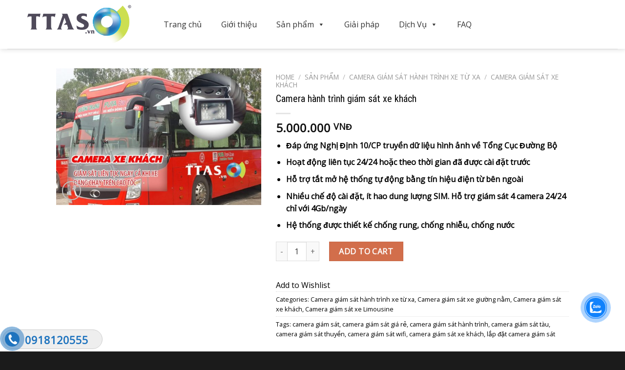

--- FILE ---
content_type: text/html; charset=UTF-8
request_url: https://dinhvivetinh.com/camera-hanh-trinh-giam-sat-xe-khach/
body_size: 39303
content:
<!DOCTYPE html><html lang="vi" prefix="og: http://ogp.me/ns#" class="loading-site no-js"><head><meta charset="UTF-8" /><link data-optimized="2" rel="stylesheet" href="https://dinhvivetinh.com/wp-content/litespeed/css/e99503e62c27cdb54442cb8d41032f41.css?ver=d7c7d" /><link rel="profile" href="http://gmpg.org/xfn/11" /><link rel="pingback" href="https://dinhvivetinh.com/xmlrpc.php" /> <script data-optimized="1" src="[data-uri]" defer></script> <script data-optimized="1" src="[data-uri]" defer></script> <title>Camera Giám Sát Xe Khách | Chống Rung, Chống Nhiễu, Chống Nước</title><meta name='robots' content='max-image-preview:large' /><meta name="viewport" content="width=device-width, initial-scale=1, maximum-scale=1" /><meta name="description" content="Camera giám sát xe khách có thể lưu trữ dữ liệu liên tục lên ổ cứng, có thể xem lại các video trong quá khứ hoặc tải về bất cứ lúc nào qua sóng 3G/4G. Giá chỉ 9.700.000đ. HOTLINE: 0932.78.78.87"/><meta name="robots" content="noodp"/><meta name="keywords" content="camera giám sát,camera giám sát wifi,lắp đặt camera giám sát,camera giám sát giá rẻ,camera giám sát tàu,camera giám sát thuyền,camera giám sát hành trình,camera giám sát xe khách"/><link rel="canonical" href="https://dinhvivetinh.com/camera-hanh-trinh-giam-sat-xe-khach/" /><meta property="og:locale" content="vi_VN" /><meta property="og:type" content="article" /><meta property="og:title" content="Camera Giám Sát Xe Khách | Chống Rung, Chống Nhiễu, Chống Nước" /><meta property="og:description" content="Camera giám sát xe khách có thể lưu trữ dữ liệu liên tục lên ổ cứng, có thể xem lại các video trong quá khứ hoặc tải về bất cứ lúc nào qua sóng 3G/4G. Giá chỉ 9.700.000đ. HOTLINE: 0932.78.78.87" /><meta property="og:url" content="https://dinhvivetinh.com/camera-hanh-trinh-giam-sat-xe-khach/" /><meta property="og:site_name" content="TTAS - Đồng hành trên từng cây số" /><meta property="og:image" content="https://dinhvivetinh.com/wp-content/uploads/2018/05/image001-e1525420174814-1.jpg" /><meta property="og:image:width" content="1000" /><meta property="og:image:height" content="667" /><meta name="twitter:card" content="summary" /><meta name="twitter:description" content="Camera giám sát xe khách có thể lưu trữ dữ liệu liên tục lên ổ cứng, có thể xem lại các video trong quá khứ hoặc tải về bất cứ lúc nào qua sóng 3G/4G. Giá chỉ 9.700.000đ. HOTLINE: 0932.78.78.87" /><meta name="twitter:title" content="Camera Giám Sát Xe Khách | Chống Rung, Chống Nhiễu, Chống Nước" /><meta name="twitter:image" content="https://dinhvivetinh.com/wp-content/uploads/2018/05/image001-e1525420174814-1.jpg" /><meta property="DC.date.issued" content="2018-05-04T15:20:09+07:00" /><link rel='dns-prefetch' href='//static.addtoany.com' /><link rel='dns-prefetch' href='//cdn.jsdelivr.net' /><link rel='prefetch' href='https://dinhvivetinh.com/wp-content/themes/flatsome/assets/js/chunk.countup.js?ver=3.16.2' /><link rel='prefetch' href='https://dinhvivetinh.com/wp-content/themes/flatsome/assets/js/chunk.sticky-sidebar.js?ver=3.16.2' /><link rel='prefetch' href='https://dinhvivetinh.com/wp-content/themes/flatsome/assets/js/chunk.tooltips.js?ver=3.16.2' /><link rel='prefetch' href='https://dinhvivetinh.com/wp-content/themes/flatsome/assets/js/chunk.vendors-popups.js?ver=3.16.2' /><link rel='prefetch' href='https://dinhvivetinh.com/wp-content/themes/flatsome/assets/js/chunk.vendors-slider.js?ver=3.16.2' /><link rel="alternate" type="application/rss+xml" title="Dòng thông tin TTAS - Đồng hành trên từng cây số &raquo;" href="https://dinhvivetinh.com/feed/" /><link rel="alternate" type="application/rss+xml" title="TTAS - Đồng hành trên từng cây số &raquo; Dòng bình luận" href="https://dinhvivetinh.com/comments/feed/" /><link rel="alternate" type="application/rss+xml" title="TTAS - Đồng hành trên từng cây số &raquo; Camera hành trình giám sát xe khách Dòng bình luận" href="https://dinhvivetinh.com/camera-hanh-trinh-giam-sat-xe-khach/feed/" /> <script data-optimized="1" type="text/javascript" src="[data-uri]" defer></script> <script data-optimized="1" type="text/javascript" id="addtoany-core-js-before" src="[data-uri]" defer></script> <script data-optimized="1" type="text/javascript" src="https://dinhvivetinh.com/wp-content/litespeed/js/443bab7be7b27fd51645b533f712b61e.js?ver=2b61e" id="addtoany-core-js" defer data-deferred="1"></script> <script type="text/javascript" src="https://dinhvivetinh.com/wp-includes/js/jquery/jquery.min.js?ver=3.7.1" id="jquery-core-js"></script> <script data-optimized="1" type="text/javascript" src="https://dinhvivetinh.com/wp-content/litespeed/js/12e4c16e19041a33393041e1613e604b.js?ver=7cb16" id="jquery-migrate-js" defer data-deferred="1"></script> <script data-optimized="1" type="text/javascript" src="https://dinhvivetinh.com/wp-content/litespeed/js/dc359925c3b8ba15f276693e0c3bab75.js?ver=24135" id="addtoany-jquery-js" defer data-deferred="1"></script> <script data-optimized="1" type="text/javascript" src="https://dinhvivetinh.com/wp-content/litespeed/js/77f9c61a179d71c55fe95d8db779e0e6.js?ver=dbff2" id="easy-callnow-js" defer data-deferred="1"></script> <script data-optimized="1" type="text/javascript" id="ez-toc-scroll-scriptjs-js-after" src="[data-uri]" defer></script> <link rel="https://api.w.org/" href="https://dinhvivetinh.com/wp-json/" /><link rel="alternate" title="JSON" type="application/json" href="https://dinhvivetinh.com/wp-json/wp/v2/product/2197" /><link rel="EditURI" type="application/rsd+xml" title="RSD" href="https://dinhvivetinh.com/xmlrpc.php?rsd" /><meta name="generator" content="WordPress 6.8.3" /><meta name="generator" content="WooCommerce 7.2.2" /><link rel='shortlink' href='https://dinhvivetinh.com/?p=2197' /><link rel="alternate" title="oNhúng (JSON)" type="application/json+oembed" href="https://dinhvivetinh.com/wp-json/oembed/1.0/embed?url=https%3A%2F%2Fdinhvivetinh.com%2Fcamera-hanh-trinh-giam-sat-xe-khach%2F" /><link rel="alternate" title="oNhúng (XML)" type="text/xml+oembed" href="https://dinhvivetinh.com/wp-json/oembed/1.0/embed?url=https%3A%2F%2Fdinhvivetinh.com%2Fcamera-hanh-trinh-giam-sat-xe-khach%2F&#038;format=xml" /> <script data-optimized="1" type="text/javascript" src="[data-uri]" defer></script> <div class="fix_tel"><div class="ring-alo-phone ring-alo-green ring-alo-show" id="ring-alo-phoneIcon" style="right: 150px; bottom: -12px;"><div class="ring-alo-ph-circle"></div><div class="ring-alo-ph-circle-fill"></div><div class="ring-alo-ph-img-circle"><a href="tel:0918120555">
<img class="lazy"
src="https://dinhvivetinh.com/wp-content/plugins/easy-call-now/public/images/phone-ring.png"
alt="<php _e('Click to Call','call-now'); ?>">
<noscript>&amp;lt;img src="https://dinhvivetinh.com/wp-content/plugins/easy-call-now/public/images/phone-ring.png" alt=""&amp;gt;</noscript>
</a></div></div><div class="tel"><p class="fone">0918120555</p></div></div>
 <script data-optimized="1" src="[data-uri]" defer></script> <noscript><img height="1" width="1" style="display:none"
src="https://www.facebook.com/tr?id=715706639009354&ev=PageView&noscript=1"
/></noscript> <script>(function(w,d,s,l,i){w[l]=w[l]||[];w[l].push({'gtm.start':
new Date().getTime(),event:'gtm.js'});var f=d.getElementsByTagName(s)[0],
j=d.createElement(s),dl=l!='dataLayer'?'&l='+l:'';j.async=true;j.src=
'https://www.googletagmanager.com/gtm.js?id='+i+dl;f.parentNode.insertBefore(j,f);
})(window,document,'script','dataLayer','GTM-K6436SC');</script>  <script data-optimized="1" src="[data-uri]" defer></script> <noscript><img height="1" width="1" style="display:none"
src="https://www.facebook.com/tr?id=1453727421487777&ev=PageView&noscript=1"
/></noscript>
 <script src="https://www.googletagmanager.com/gtag/js?id=UA-177265514-1" defer data-deferred="1"></script> <script src="[data-uri]" defer></script> <noscript><style>.woocommerce-product-gallery{ opacity: 1 !important; }</style></noscript><link rel="icon" href="https://dinhvivetinh.com/wp-content/uploads/2017/09/logo-2-e1491379984409-1-100x100.png" sizes="32x32" /><link rel="icon" href="https://dinhvivetinh.com/wp-content/uploads/2017/09/logo-2-e1491379984409-1.png" sizes="192x192" /><link rel="apple-touch-icon" href="https://dinhvivetinh.com/wp-content/uploads/2017/09/logo-2-e1491379984409-1.png" /><meta name="msapplication-TileImage" content="https://dinhvivetinh.com/wp-content/uploads/2017/09/logo-2-e1491379984409-1.png" /></head><body class="wp-singular product-template-default single single-product postid-2197 wp-theme-flatsome wp-child-theme-flatsome-child theme-flatsome woocommerce woocommerce-page woocommerce-no-js mega-menu-primary header-shadow lightbox nav-dropdown-has-shadow nav-dropdown-has-border"><a class="skip-link screen-reader-text" href="#main">Skip to content</a><div id="wrapper"><header id="header" class="header header-full-width has-sticky sticky-jump"><div class="header-wrapper"><div id="masthead" class="header-main "><div class="header-inner flex-row container logo-left medium-logo-center" role="navigation"><div id="logo" class="flex-col logo"><a href="https://dinhvivetinh.com/" title="TTAS &#8211; Đồng hành trên từng cây số - Thiết bị định vị xe &#8211; Camera giám sát xe khách &#8211; Camera giám sát phương tiện" rel="home">
<img width="280" height="100" src="https://dinhvivetinh.com/wp-content/uploads/2017/09/logo-light-1.png" class="header_logo header-logo" alt="TTAS &#8211; Đồng hành trên từng cây số"/><img  width="280" height="100" src="https://dinhvivetinh.com/wp-content/uploads/2017/09/logo-light-1.png" class="header-logo-dark" alt="TTAS &#8211; Đồng hành trên từng cây số"/></a></div><div class="flex-col show-for-medium flex-left"><ul class="mobile-nav nav nav-left "><li class="nav-icon has-icon">
<a href="#" data-open="#main-menu" data-pos="left" data-bg="main-menu-overlay" data-color="" class="is-small" aria-label="Menu" aria-controls="main-menu" aria-expanded="false"><i class="icon-menu" ></i>
</a></li></ul></div><div class="flex-col hide-for-medium flex-left
flex-grow"><ul class="header-nav header-nav-main nav nav-left  nav-line-bottom nav-size-large nav-spacing-xlarge nav-uppercase" ><div id="mega-menu-wrap-primary" class="mega-menu-wrap"><div class="mega-menu-toggle"><div class="mega-toggle-blocks-left"></div><div class="mega-toggle-blocks-center"></div><div class="mega-toggle-blocks-right"><div class='mega-toggle-block mega-menu-toggle-block mega-toggle-block-1' id='mega-toggle-block-1' tabindex='0'><span class='mega-toggle-label' role='button' aria-expanded='false'><span class='mega-toggle-label-closed'>MENU</span><span class='mega-toggle-label-open'>MENU</span></span></div></div></div><ul id="mega-menu-primary" class="mega-menu max-mega-menu mega-menu-horizontal mega-no-js" data-event="hover_intent" data-effect="fade_up" data-effect-speed="200" data-effect-mobile="disabled" data-effect-speed-mobile="0" data-mobile-force-width="false" data-second-click="go" data-document-click="collapse" data-vertical-behaviour="standard" data-breakpoint="600" data-unbind="true" data-mobile-state="collapse_all" data-hover-intent-timeout="300" data-hover-intent-interval="100"><li class='mega-menu-item mega-menu-item-type-post_type mega-menu-item-object-page mega-menu-item-home mega-align-bottom-left mega-menu-flyout mega-menu-item-20' id='mega-menu-item-20'><a class="mega-menu-link" href="https://dinhvivetinh.com/" tabindex="0">Trang chủ</a></li><li class='mega-menu-item mega-menu-item-type-post_type mega-menu-item-object-page mega-align-bottom-left mega-menu-flyout mega-menu-item-19' id='mega-menu-item-19'><a class="mega-menu-link" href="https://dinhvivetinh.com/gioi-thieu/" tabindex="0">Giới thiệu</a></li><li class='mega-menu-item mega-menu-item-type-taxonomy mega-menu-item-object-product_cat mega-current-product-ancestor mega-menu-item-has-children mega-align-bottom-left mega-menu-flyout mega-menu-item-367' id='mega-menu-item-367'><a class="mega-menu-link" href="https://dinhvivetinh.com/san-pham/" aria-haspopup="true" aria-expanded="false" tabindex="0">Sản phẩm<span class="mega-indicator"></span></a><ul class="mega-sub-menu"><li class='mega-menu-item mega-menu-item-type-taxonomy mega-menu-item-object-product_cat mega-current-product-ancestor mega-current-menu-parent mega-current-product-parent mega-menu-item-has-children mega-menu-item-1451' id='mega-menu-item-1451'><a class="mega-menu-link" href="https://dinhvivetinh.com/camera-giam-sat-hanh-trinh-xe-tu-xa/" aria-haspopup="true" aria-expanded="false">Camera hành trình trực tuyến<span class="mega-indicator"></span></a><ul class="mega-sub-menu"><li class='mega-menu-item mega-menu-item-type-taxonomy mega-menu-item-object-product_cat mega-menu-item-2102' id='mega-menu-item-2102'><a class="mega-menu-link" href="https://dinhvivetinh.com/camera-giam-sat-xe-tai/">Camera giám sát xe tải</a></li><li class='mega-menu-item mega-menu-item-type-taxonomy mega-menu-item-object-product_cat mega-current-product-ancestor mega-current-menu-parent mega-current-product-parent mega-menu-item-3138' id='mega-menu-item-3138'><a class="mega-menu-link" href="https://dinhvivetinh.com/camera-giam-sat-xe-khach/">Camera giám sát xe khách</a></li><li class='mega-menu-item mega-menu-item-type-taxonomy mega-menu-item-object-product_cat mega-current-product-ancestor mega-current-menu-parent mega-current-product-parent mega-menu-item-2099' id='mega-menu-item-2099'><a class="mega-menu-link" href="https://dinhvivetinh.com/camera-giam-sat-xe-giuong-nam/">Camera giám sát xe giường nằm</a></li><li class='mega-menu-item mega-menu-item-type-taxonomy mega-menu-item-object-product_cat mega-menu-item-2097' id='mega-menu-item-2097'><a class="mega-menu-link" href="https://dinhvivetinh.com/camera-giam-sat-xe-cong-trinh/">Camera giám sát xe công trình</a></li><li class='mega-menu-item mega-menu-item-type-taxonomy mega-menu-item-object-product_cat mega-menu-item-2098' id='mega-menu-item-2098'><a class="mega-menu-link" href="https://dinhvivetinh.com/camera-giam-sat-xe-dau-keo/">Camera giám sát xe đầu kéo</a></li><li class='mega-menu-item mega-menu-item-type-taxonomy mega-menu-item-object-product_cat mega-menu-item-2095' id='mega-menu-item-2095'><a class="mega-menu-link" href="https://dinhvivetinh.com/camera-giam-sat-tau-thuyen/">Camera giám sát tàu thuyền</a></li><li class='mega-menu-item mega-menu-item-type-taxonomy mega-menu-item-object-product_cat mega-menu-item-2096' id='mega-menu-item-2096'><a class="mega-menu-link" href="https://dinhvivetinh.com/camera-giam-sat-sa-lan/">Camera giám sát sà lan</a></li><li class='mega-menu-item mega-menu-item-type-taxonomy mega-menu-item-object-product_cat mega-menu-item-2104' id='mega-menu-item-2104'><a class="mega-menu-link" href="https://dinhvivetinh.com/thiet-bi-va-phu-kien-camera/">Thiết bị và phụ kiện Camera</a></li></ul></li><li class='mega-menu-item mega-menu-item-type-taxonomy mega-menu-item-object-product_cat mega-menu-item-has-children mega-menu-item-1452' id='mega-menu-item-1452'><a class="mega-menu-link" href="https://dinhvivetinh.com/thiet-bi-dinh-vi/" aria-haspopup="true" aria-expanded="false">Thiết bị định vị<span class="mega-indicator"></span></a><ul class="mega-sub-menu"><li class='mega-menu-item mega-menu-item-type-taxonomy mega-menu-item-object-product_cat mega-menu-item-2070' id='mega-menu-item-2070'><a class="mega-menu-link" href="https://dinhvivetinh.com/thiet-bi-dinh-vi-q3/">Thiết bị định vị Q3</a></li><li class='mega-menu-item mega-menu-item-type-taxonomy mega-menu-item-object-product_cat mega-menu-item-2071' id='mega-menu-item-2071'><a class="mega-menu-link" href="https://dinhvivetinh.com/thiet-bi-dinh-vi-tas8/">Thiết bị định vị TAS8</a></li><li class='mega-menu-item mega-menu-item-type-taxonomy mega-menu-item-object-product_cat mega-menu-item-2072' id='mega-menu-item-2072'><a class="mega-menu-link" href="https://dinhvivetinh.com/thiet-bi-dinh-vi-tas9/">Thiết bị định vị TAS9</a></li><li class='mega-menu-item mega-menu-item-type-taxonomy mega-menu-item-object-product_cat mega-menu-item-2080' id='mega-menu-item-2080'><a class="mega-menu-link" href="https://dinhvivetinh.com/thiet-bi-dinh-vi-xe-sang/">Thiết bị định vị xe sang</a></li><li class='mega-menu-item mega-menu-item-type-taxonomy mega-menu-item-object-product_cat mega-menu-item-2078' id='mega-menu-item-2078'><a class="mega-menu-link" href="https://dinhvivetinh.com/thiet-bi-dinh-vi-xe-khach/">Thiết bị định vị xe khách</a></li><li class='mega-menu-item mega-menu-item-type-taxonomy mega-menu-item-object-product_cat mega-menu-item-2081' id='mega-menu-item-2081'><a class="mega-menu-link" href="https://dinhvivetinh.com/thiet-bi-dinh-vi-xe-tai/">Thiết bị định vị xe tải</a></li><li class='mega-menu-item mega-menu-item-type-taxonomy mega-menu-item-object-product_cat mega-menu-item-2076' id='mega-menu-item-2076'><a class="mega-menu-link" href="https://dinhvivetinh.com/thiet-bi-dinh-vi-xe-dau-keo/">Thiết bị định vị xe đầu kéo</a></li><li class='mega-menu-item mega-menu-item-type-taxonomy mega-menu-item-object-product_cat mega-menu-item-2074' id='mega-menu-item-2074'><a class="mega-menu-link" href="https://dinhvivetinh.com/thiet-bi-dinh-vi-xe-cho-chat-thai/">Thiết bị định vị xe chở chất thải</a></li><li class='mega-menu-item mega-menu-item-type-taxonomy mega-menu-item-object-product_cat mega-menu-item-2077' id='mega-menu-item-2077'><a class="mega-menu-link" href="https://dinhvivetinh.com/thiet-bi-dinh-vi-xe-hoi/">Thiết bị định vị xe hơi</a></li><li class='mega-menu-item mega-menu-item-type-taxonomy mega-menu-item-object-product_cat mega-menu-item-2075' id='mega-menu-item-2075'><a class="mega-menu-link" href="https://dinhvivetinh.com/thiet-bi-dinh-vi-xe-cho-thue/">Thiết bị định vị xe cho thuê</a></li><li class='mega-menu-item mega-menu-item-type-taxonomy mega-menu-item-object-product_cat mega-menu-item-2068' id='mega-menu-item-2068'><a class="mega-menu-link" href="https://dinhvivetinh.com/thiet-bi-dinh-vi-di-dong/">Thiết bị định vị di động</a></li><li class='mega-menu-item mega-menu-item-type-taxonomy mega-menu-item-object-product_cat mega-menu-item-2079' id='mega-menu-item-2079'><a class="mega-menu-link" href="https://dinhvivetinh.com/thiet-bi-dinh-vi-xe-may/">Thiết bị định vị xe máy</a></li><li class='mega-menu-item mega-menu-item-type-taxonomy mega-menu-item-object-product_cat mega-menu-item-2069' id='mega-menu-item-2069'><a class="mega-menu-link" href="https://dinhvivetinh.com/thiet-bi-dinh-vi-gps/">Thiết bị định vị GPS</a></li><li class='mega-menu-item mega-menu-item-type-taxonomy mega-menu-item-object-product_cat mega-menu-item-2073' id='mega-menu-item-2073'><a class="mega-menu-link" href="https://dinhvivetinh.com/thiet-bi-dinh-vi-tre-em/">Thiết bị định vị trẻ em</a></li><li class='mega-menu-item mega-menu-item-type-taxonomy mega-menu-item-object-product_cat mega-menu-item-2067' id='mega-menu-item-2067'><a class="mega-menu-link" href="https://dinhvivetinh.com/phu-kien-thiet-bi-dinh-vi/">Phụ kiện thiết bị định vị</a></li></ul></li><li class='mega-menu-item mega-menu-item-type-taxonomy mega-menu-item-object-product_cat mega-menu-item-has-children mega-menu-item-2092' id='mega-menu-item-2092'><a class="mega-menu-link" href="https://dinhvivetinh.com/phan-mem-dinh-vi-dien-thoai/" aria-haspopup="true" aria-expanded="false">Phần mềm định vị điện thoại<span class="mega-indicator"></span></a><ul class="mega-sub-menu"><li class='mega-menu-item mega-menu-item-type-taxonomy mega-menu-item-object-product_cat mega-menu-item-2094' id='mega-menu-item-2094'><a class="mega-menu-link" href="https://dinhvivetinh.com/dinh-vi-dien-thoai-iphone/">Định vị điện thoại iPhone</a></li><li class='mega-menu-item mega-menu-item-type-taxonomy mega-menu-item-object-product_cat mega-menu-item-2093' id='mega-menu-item-2093'><a class="mega-menu-link" href="https://dinhvivetinh.com/dinh-vi-dien-thoai-android/">Định vị điện thoại Android</a></li></ul></li><li class='mega-menu-item mega-menu-item-type-taxonomy mega-menu-item-object-product_cat mega-menu-item-has-children mega-menu-item-1453' id='mega-menu-item-1453'><a class="mega-menu-link" href="https://dinhvivetinh.com/thiet-bi-wifi-3g-4g/" aria-haspopup="true" aria-expanded="false">Thiết bị Wifi 3G/4G<span class="mega-indicator"></span></a><ul class="mega-sub-menu"><li class='mega-menu-item mega-menu-item-type-taxonomy mega-menu-item-object-product_cat mega-menu-item-2106' id='mega-menu-item-2106'><a class="mega-menu-link" href="https://dinhvivetinh.com/thiet-bi-wifi-xe-giuong-nam/">Thiết bị WIFI xe giường nằm</a></li><li class='mega-menu-item mega-menu-item-type-taxonomy mega-menu-item-object-product_cat mega-menu-item-2107' id='mega-menu-item-2107'><a class="mega-menu-link" href="https://dinhvivetinh.com/thiet-bi-wifi-xe-khach/">Thiết bị WIFI xe khách</a></li><li class='mega-menu-item mega-menu-item-type-taxonomy mega-menu-item-object-product_cat mega-menu-item-2105' id='mega-menu-item-2105'><a class="mega-menu-link" href="https://dinhvivetinh.com/thiet-bi-wifi-di-dong/">Thiết bị WIFI di động</a></li></ul></li><li class='mega-menu-item mega-menu-item-type-taxonomy mega-menu-item-object-product_cat mega-menu-item-2108' id='mega-menu-item-2108'><a class="mega-menu-link" href="https://dinhvivetinh.com/cac-thiet-bi-khac/">Các thiết bị khác</a></li></ul></li><li class='mega-menu-item mega-menu-item-type-post_type mega-menu-item-object-page mega-align-bottom-left mega-menu-flyout mega-menu-item-18' id='mega-menu-item-18'><a class="mega-menu-link" href="https://dinhvivetinh.com/giai-phap/" tabindex="0">Giải pháp</a></li><li class='mega-menu-item mega-menu-item-type-post_type mega-menu-item-object-page mega-menu-item-has-children mega-align-bottom-left mega-menu-flyout mega-menu-item-16' id='mega-menu-item-16'><a class="mega-menu-link" href="https://dinhvivetinh.com/dich-vu/" aria-haspopup="true" aria-expanded="false" tabindex="0">Dịch Vụ<span class="mega-indicator"></span></a><ul class="mega-sub-menu"><li class='mega-menu-item mega-menu-item-type-post_type mega-menu-item-object-page mega-menu-item-2523' id='mega-menu-item-2523'><a class="mega-menu-link" href="https://dinhvivetinh.com/phuong-thuc-thanh-toan/">Phương Thức Thanh Toán</a></li><li class='mega-menu-item mega-menu-item-type-post_type mega-menu-item-object-page mega-menu-item-2524' id='mega-menu-item-2524'><a class="mega-menu-link" href="https://dinhvivetinh.com/phuong-thuc-van-chuyen/">Phương Thức Vận  Chuyển</a></li><li class='mega-menu-item mega-menu-item-type-post_type mega-menu-item-object-page mega-menu-item-2522' id='mega-menu-item-2522'><a class="mega-menu-link" href="https://dinhvivetinh.com/chinh-sach-bao-hanh/">Chính Sách Bảo Hành</a></li><li class='mega-menu-item mega-menu-item-type-post_type mega-menu-item-object-page mega-menu-item-2532' id='mega-menu-item-2532'><a class="mega-menu-link" href="https://dinhvivetinh.com/chinh-sach-dai-ly/">Chính Sách Đại Lý</a></li></ul></li><li class='mega-menu-item mega-menu-item-type-post_type mega-menu-item-object-page mega-align-bottom-left mega-menu-flyout mega-menu-item-17' id='mega-menu-item-17'><a class="mega-menu-link" href="https://dinhvivetinh.com/faq/" tabindex="0">FAQ</a></li></ul></div></ul></div><div class="flex-col hide-for-medium flex-right"><ul class="header-nav header-nav-main nav nav-right  nav-line-bottom nav-size-large nav-spacing-xlarge nav-uppercase"></ul></div><div class="flex-col show-for-medium flex-right"><ul class="mobile-nav nav nav-right "><li class="header-search header-search-dropdown has-icon has-dropdown menu-item-has-children">
<a href="#" aria-label="Search" class="is-small"><i class="icon-search" ></i></a><ul class="nav-dropdown nav-dropdown-default"><li class="header-search-form search-form html relative has-icon"><div class="header-search-form-wrapper"><div class="searchform-wrapper ux-search-box relative is-normal"><form role="search" method="get" class="searchform" action="https://dinhvivetinh.com/"><div class="flex-row relative"><div class="flex-col flex-grow">
<label class="screen-reader-text" for="woocommerce-product-search-field-0">Search for:</label>
<input type="search" id="woocommerce-product-search-field-0" class="search-field mb-0" placeholder="Search&hellip;" value="" name="s" />
<input type="hidden" name="post_type" value="product" /></div><div class="flex-col">
<button type="submit" value="Search" class="ux-search-submit submit-button secondary button wp-element-button icon mb-0" aria-label="Submit">
<i class="icon-search" ></i>			</button></div></div><div class="live-search-results text-left z-top"></div></form></div></div></li></ul></li></ul></div></div><div class="container"><div class="top-divider full-width"></div></div></div><div class="header-bg-container fill"><div class="header-bg-image fill"></div><div class="header-bg-color fill"></div></div></div></header><main id="main" class=""><div class="shop-container"><div class="container"><div class="woocommerce-notices-wrapper"></div></div><div id="product-2197" class="product type-product post-2197 status-publish first instock product_cat-camera-giam-sat-hanh-trinh-xe-tu-xa product_cat-camera-giam-sat-xe-giuong-nam product_cat-camera-giam-sat-xe-khach product_cat-camera-giam-sat-xe-limousine product_tag-camera-giam-sat product_tag-camera-giam-sat-gia-re product_tag-camera-giam-sat-hanh-trinh product_tag-camera-giam-sat-tau product_tag-camera-giam-sat-thuyen product_tag-camera-giam-sat-wifi product_tag-camera-giam-sat-xe-khach product_tag-lap-dat-camera-giam-sat has-post-thumbnail shipping-taxable purchasable product-type-simple"><div class="product-container"><div class="product-main"><div class="row content-row mb-0"><div class="product-gallery large-5 col"><div class="product-images relative mb-half has-hover woocommerce-product-gallery woocommerce-product-gallery--with-images woocommerce-product-gallery--columns-4 images" data-columns="4"><div class="badge-container is-larger absolute left top z-1"></div><div class="image-tools absolute top show-on-hover right z-3"><div class="wishlist-icon">
<button class="wishlist-button button is-outline circle icon" aria-label="Wishlist">
<i class="icon-heart" ></i>			</button><div class="wishlist-popup dark"><div
class="yith-wcwl-add-to-wishlist add-to-wishlist-2197  no-icon wishlist-fragment on-first-load"
data-fragment-ref="2197"
data-fragment-options="{&quot;base_url&quot;:&quot;&quot;,&quot;in_default_wishlist&quot;:false,&quot;is_single&quot;:true,&quot;show_exists&quot;:false,&quot;product_id&quot;:2197,&quot;parent_product_id&quot;:2197,&quot;product_type&quot;:&quot;simple&quot;,&quot;show_view&quot;:true,&quot;browse_wishlist_text&quot;:&quot;Browse Wishlist&quot;,&quot;already_in_wishslist_text&quot;:&quot;The product is already in the wishlist!&quot;,&quot;product_added_text&quot;:&quot;Product added!&quot;,&quot;heading_icon&quot;:&quot;&quot;,&quot;available_multi_wishlist&quot;:false,&quot;disable_wishlist&quot;:false,&quot;show_count&quot;:false,&quot;ajax_loading&quot;:false,&quot;loop_position&quot;:&quot;after_add_to_cart&quot;,&quot;item&quot;:&quot;add_to_wishlist&quot;}"
><div class="yith-wcwl-add-button">
<a
href="?add_to_wishlist=2197&#038;_wpnonce=ad3d3829be"
class="add_to_wishlist single_add_to_wishlist"
data-product-id="2197"
data-product-type="simple"
data-original-product-id="2197"
data-title="Add to Wishlist"
rel="nofollow"
>
<span>Add to Wishlist</span>
</a></div></div></div></div></div><figure class="woocommerce-product-gallery__wrapper product-gallery-slider slider slider-nav-small mb-half"
data-flickity-options='{
"cellAlign": "center",
"wrapAround": true,
"autoPlay": false,
"prevNextButtons":true,
"adaptiveHeight": true,
"imagesLoaded": true,
"lazyLoad": 1,
"dragThreshold" : 15,
"pageDots": false,
"rightToLeft": false       }'><div data-thumb="https://dinhvivetinh.com/wp-content/uploads/2018/05/image001-e1525420174814-1-100x100.jpg" data-thumb-alt="Camera giám sát xe khách" class="woocommerce-product-gallery__image slide first"><a href="https://dinhvivetinh.com/wp-content/uploads/2018/05/image001-e1525420174814-1.jpg"><img width="600" height="400" src="https://dinhvivetinh.com/wp-content/uploads/2018/05/image001-e1525420174814-1-600x400.jpg" class="wp-post-image skip-lazy" alt="Camera giám sát xe khách" title="Camera giám sát xe khách" data-caption="Camera giám sát xe khách của TTAS giúp chuyến đi được yên tâm hơn" data-src="https://dinhvivetinh.com/wp-content/uploads/2018/05/image001-e1525420174814-1.jpg" data-large_image="https://dinhvivetinh.com/wp-content/uploads/2018/05/image001-e1525420174814-1.jpg" data-large_image_width="1000" data-large_image_height="667" decoding="async" fetchpriority="high" srcset="https://dinhvivetinh.com/wp-content/uploads/2018/05/image001-e1525420174814-1-600x400.jpg 600w, https://dinhvivetinh.com/wp-content/uploads/2018/05/image001-e1525420174814-1-300x200.jpg 300w, https://dinhvivetinh.com/wp-content/uploads/2018/05/image001-e1525420174814-1-768x512.jpg 768w, https://dinhvivetinh.com/wp-content/uploads/2018/05/image001-e1525420174814-1.jpg 1000w" sizes="(max-width: 600px) 100vw, 600px" /></a></div></figure><div class="image-tools absolute bottom left z-3">
<a href="#product-zoom" class="zoom-button button is-outline circle icon tooltip hide-for-small" title="Zoom">
<i class="icon-expand" ></i>    </a></div></div></div><div class="product-info summary col-fit col entry-summary product-summary"><nav class="woocommerce-breadcrumb breadcrumbs uppercase"><a href="https://dinhvivetinh.com">Home</a> <span class="divider">&#47;</span> <a href="https://dinhvivetinh.com/san-pham/">Sản phẩm</a> <span class="divider">&#47;</span> <a href="https://dinhvivetinh.com/camera-giam-sat-hanh-trinh-xe-tu-xa/">Camera giám sát hành trình xe từ xa</a> <span class="divider">&#47;</span> <a href="https://dinhvivetinh.com/camera-giam-sat-xe-khach/">Camera giám sát xe khách</a></nav><h1 class="product-title product_title entry-title">
Camera hành trình giám sát xe khách</h1><div class="is-divider small"></div><ul class="next-prev-thumbs is-small show-for-medium"><li class="prod-dropdown has-dropdown">
<a href="https://dinhvivetinh.com/dau-ghi-camera-hanh-trinh-giam-sat-tu-xa-tas1000/"  rel="next" class="button icon is-outline circle">
<i class="icon-angle-left" ></i>              </a><div class="nav-dropdown">
<a title="Đầu ghi Camera hành trình giám sát xe từ xa TAS1000" href="https://dinhvivetinh.com/dau-ghi-camera-hanh-trinh-giam-sat-tu-xa-tas1000/">
<img width="100" height="100" src="https://dinhvivetinh.com/wp-content/uploads/2020/08/u-ghi-camera-giam-sat-hanh-trinh-xe-tas1000-1-100x100.jpg" class="attachment-woocommerce_gallery_thumbnail size-woocommerce_gallery_thumbnail wp-post-image" alt="Đầu ghi camera hành trình giám sát từ xa TAS1000" decoding="async" srcset="https://dinhvivetinh.com/wp-content/uploads/2020/08/u-ghi-camera-giam-sat-hanh-trinh-xe-tas1000-1-100x100.jpg 100w, https://dinhvivetinh.com/wp-content/uploads/2020/08/u-ghi-camera-giam-sat-hanh-trinh-xe-tas1000-1-150x150.jpg 150w" sizes="(max-width: 100px) 100vw, 100px" title="Đầu-ghi-camera-giam-sat-hanh-trinh-xe-TAS1000" /></a></div></li><li class="prod-dropdown has-dropdown">
<a href="https://dinhvivetinh.com/camera-giam-sat-hanh-trinh-tau-thuyen/" rel="next" class="button icon is-outline circle">
<i class="icon-angle-right" ></i>              </a><div class="nav-dropdown">
<a title="Camera giám sát hành trình tàu thuyền" href="https://dinhvivetinh.com/camera-giam-sat-hanh-trinh-tau-thuyen/">
<img width="100" height="100" src="https://dinhvivetinh.com/wp-content/uploads/2018/05/image004-1-100x100.jpg" class="attachment-woocommerce_gallery_thumbnail size-woocommerce_gallery_thumbnail wp-post-image" alt="Camera giám sát tàu thuyền" decoding="async" srcset="https://dinhvivetinh.com/wp-content/uploads/2018/05/image004-1-100x100.jpg 100w, https://dinhvivetinh.com/wp-content/uploads/2018/05/image004-1-150x150.jpg 150w" sizes="(max-width: 100px) 100vw, 100px" title="Camera giám sát tàu thuyền" /></a></div></li></ul><div class="price-wrapper"><p class="price product-page-price ">
<span class="woocommerce-Price-amount amount"><bdi>5.000.000&nbsp;<span class="woocommerce-Price-currencySymbol">VN&#272;</span></bdi></span></p></div><div class="product-short-description"><ul><li><strong>Đáp ứng Nghị Định 10/CP truyền dữ liệu hình ảnh về Tổng Cục Đường Bộ</strong></li><li><strong>Hoạt động liên tục 24/24 hoặc theo thời gian đã được cài đặt trước</strong></li><li><strong>Hỗ trợ tắt mở hệ thống tự động bằng tín hiệu điện từ bên ngoài</strong></li><li><strong>Nhiều chế độ cài đặt, ít hao dung lượng SIM. Hỗ trợ giám sát 4 camera 24/24 chỉ với 4Gb/ngày</strong></li><li><strong>Hệ thống được thiết kế chống rung, chống nhiễu, chống nước</strong></li></ul></div><form class="cart" action="https://dinhvivetinh.com/camera-hanh-trinh-giam-sat-xe-khach/" method="post" enctype='multipart/form-data'><div class="quantity buttons_added">
<input type="button" value="-" class="minus button is-form">				<label class="screen-reader-text" for="quantity_697edd3c5dffa">Camera hành trình giám sát xe khách quantity</label>
<input
type="number"
id="quantity_697edd3c5dffa"
class="input-text qty text"
step="1"
min="1"
max=""
name="quantity"
value="1"
title="Qty"
size="4"
placeholder=""
inputmode="numeric" />
<input type="button" value="+" class="plus button is-form"></div>
<button type="submit" name="add-to-cart" value="2197" class="single_add_to_cart_button button alt wp-element-button">Add to cart</button></form><div
class="yith-wcwl-add-to-wishlist add-to-wishlist-2197  no-icon wishlist-fragment on-first-load"
data-fragment-ref="2197"
data-fragment-options="{&quot;base_url&quot;:&quot;&quot;,&quot;in_default_wishlist&quot;:false,&quot;is_single&quot;:true,&quot;show_exists&quot;:false,&quot;product_id&quot;:2197,&quot;parent_product_id&quot;:2197,&quot;product_type&quot;:&quot;simple&quot;,&quot;show_view&quot;:true,&quot;browse_wishlist_text&quot;:&quot;Browse Wishlist&quot;,&quot;already_in_wishslist_text&quot;:&quot;The product is already in the wishlist!&quot;,&quot;product_added_text&quot;:&quot;Product added!&quot;,&quot;heading_icon&quot;:&quot;&quot;,&quot;available_multi_wishlist&quot;:false,&quot;disable_wishlist&quot;:false,&quot;show_count&quot;:false,&quot;ajax_loading&quot;:false,&quot;loop_position&quot;:&quot;after_add_to_cart&quot;,&quot;item&quot;:&quot;add_to_wishlist&quot;}"
><div class="yith-wcwl-add-button">
<a
href="?add_to_wishlist=2197&#038;_wpnonce=ad3d3829be"
class="add_to_wishlist single_add_to_wishlist"
data-product-id="2197"
data-product-type="simple"
data-original-product-id="2197"
data-title="Add to Wishlist"
rel="nofollow"
>
<span>Add to Wishlist</span>
</a></div></div><div class="product_meta">
<span class="posted_in">Categories: <a href="https://dinhvivetinh.com/camera-giam-sat-hanh-trinh-xe-tu-xa/" rel="tag">Camera giám sát hành trình xe từ xa</a>, <a href="https://dinhvivetinh.com/camera-giam-sat-xe-giuong-nam/" rel="tag">Camera giám sát xe giường nằm</a>, <a href="https://dinhvivetinh.com/camera-giam-sat-xe-khach/" rel="tag">Camera giám sát xe khách</a>, <a href="https://dinhvivetinh.com/camera-giam-sat-xe-limousine/" rel="tag">Camera giám sát xe Limousine</a></span>
<span class="tagged_as">Tags: <a href="https://dinhvivetinh.com/the/camera-giam-sat/" rel="tag">camera giám sát</a>, <a href="https://dinhvivetinh.com/the/camera-giam-sat-gia-re/" rel="tag">camera giám sát giá rẻ</a>, <a href="https://dinhvivetinh.com/the/camera-giam-sat-hanh-trinh/" rel="tag">camera giám sát hành trình</a>, <a href="https://dinhvivetinh.com/the/camera-giam-sat-tau/" rel="tag">camera giám sát tàu</a>, <a href="https://dinhvivetinh.com/the/camera-giam-sat-thuyen/" rel="tag">camera giám sát thuyền</a>, <a href="https://dinhvivetinh.com/the/camera-giam-sat-wifi/" rel="tag">camera giám sát wifi</a>, <a href="https://dinhvivetinh.com/the/camera-giam-sat-xe-khach/" rel="tag">camera giám sát xe khách</a>, <a href="https://dinhvivetinh.com/the/lap-dat-camera-giam-sat/" rel="tag">lắp đặt camera giám sát</a></span></div></div><div id="product-sidebar" class="mfp-hide"><div class="sidebar-inner"><div class="hide-for-off-canvas" style="width:100%"><ul class="next-prev-thumbs is-small nav-right text-right"><li class="prod-dropdown has-dropdown">
<a href="https://dinhvivetinh.com/dau-ghi-camera-hanh-trinh-giam-sat-tu-xa-tas1000/"  rel="next" class="button icon is-outline circle">
<i class="icon-angle-left" ></i>              </a><div class="nav-dropdown">
<a title="Đầu ghi Camera hành trình giám sát xe từ xa TAS1000" href="https://dinhvivetinh.com/dau-ghi-camera-hanh-trinh-giam-sat-tu-xa-tas1000/">
<img width="100" height="100" src="https://dinhvivetinh.com/wp-content/uploads/2020/08/u-ghi-camera-giam-sat-hanh-trinh-xe-tas1000-1-100x100.jpg" class="attachment-woocommerce_gallery_thumbnail size-woocommerce_gallery_thumbnail wp-post-image" alt="Đầu ghi camera hành trình giám sát từ xa TAS1000" decoding="async" loading="lazy" srcset="https://dinhvivetinh.com/wp-content/uploads/2020/08/u-ghi-camera-giam-sat-hanh-trinh-xe-tas1000-1-100x100.jpg 100w, https://dinhvivetinh.com/wp-content/uploads/2020/08/u-ghi-camera-giam-sat-hanh-trinh-xe-tas1000-1-150x150.jpg 150w" sizes="auto, (max-width: 100px) 100vw, 100px" title="Đầu-ghi-camera-giam-sat-hanh-trinh-xe-TAS1000" /></a></div></li><li class="prod-dropdown has-dropdown">
<a href="https://dinhvivetinh.com/camera-giam-sat-hanh-trinh-tau-thuyen/" rel="next" class="button icon is-outline circle">
<i class="icon-angle-right" ></i>              </a><div class="nav-dropdown">
<a title="Camera giám sát hành trình tàu thuyền" href="https://dinhvivetinh.com/camera-giam-sat-hanh-trinh-tau-thuyen/">
<img width="100" height="100" src="https://dinhvivetinh.com/wp-content/uploads/2018/05/image004-1-100x100.jpg" class="attachment-woocommerce_gallery_thumbnail size-woocommerce_gallery_thumbnail wp-post-image" alt="Camera giám sát tàu thuyền" decoding="async" loading="lazy" srcset="https://dinhvivetinh.com/wp-content/uploads/2018/05/image004-1-100x100.jpg 100w, https://dinhvivetinh.com/wp-content/uploads/2018/05/image004-1-150x150.jpg 150w" sizes="auto, (max-width: 100px) 100vw, 100px" title="Camera giám sát tàu thuyền" /></a></div></li></ul></div></div></div></div></div><div class="product-footer"><div class="container"><div class="woocommerce-tabs wc-tabs-wrapper container tabbed-content"><ul class="tabs wc-tabs product-tabs small-nav-collapse nav nav-uppercase nav-line nav-left" role="tablist"><li class="description_tab active" id="tab-title-description" role="presentation">
<a href="#tab-description" role="tab" aria-selected="true" aria-controls="tab-description">
Description					</a></li><li class="reviews_tab " id="tab-title-reviews" role="presentation">
<a href="#tab-reviews" role="tab" aria-selected="false" aria-controls="tab-reviews" tabindex="-1">
Reviews (0)					</a></li></ul><div class="tab-panels"><div class="woocommerce-Tabs-panel woocommerce-Tabs-panel--description panel entry-content active" id="tab-description" role="tabpanel" aria-labelledby="tab-title-description"><h2><span class="ez-toc-section" id="CAMERA_GIAM_SAT_HANH_TRINH_XE_KHACH_TTAS"></span><a href="https://dinhvivetinh.com/camera-hanh-trinh-giam-sat-xe-khach/"><b>CAMERA GI&Aacute;M S&Aacute;T H&Agrave;NH TR&Igrave;NH XE KH&Aacute;CH TTAS</b></a><span class="ez-toc-section-end"></span></h2><div id="ez-toc-container" class="ez-toc-v2_0_42 counter-hierarchy ez-toc-counter ez-toc-grey ez-toc-container-direction"><div class="ez-toc-title-container"><p class="ez-toc-title">N&#7897;i Dung Ch&iacute;nh</p>
<span class="ez-toc-title-toggle"><a href="#" class="ez-toc-pull-right ez-toc-btn ez-toc-btn-xs ez-toc-btn-default ez-toc-toggle" area-label="ez-toc-toggle-icon-1"><label for="item-697edd3c6c48b" aria-label="Table of Content"><span style="display: flex;align-items: center;width: 35px;height: 30px;justify-content: center;direction:ltr;"><svg style="fill: #999;color:#999" xmlns="http://www.w3.org/2000/svg" class="list-377408" width="20px" height="20px" viewbox="0 0 24 24" fill="none"><path d="M6 6H4v2h2V6zm14 0H8v2h12V6zM4 11h2v2H4v-2zm16 0H8v2h12v-2zM4 16h2v2H4v-2zm16 0H8v2h12v-2z" fill="currentColor"></path></svg><svg style="fill: #999;color:#999" class="arrow-unsorted-368013" xmlns="http://www.w3.org/2000/svg" width="10px" height="10px" viewbox="0 0 24 24" version="1.2" baseprofile="tiny"><path d="M18.2 9.3l-6.2-6.3-6.2 6.3c-.2.2-.3.4-.3.7s.1.5.3.7c.2.2.4.3.7.3h11c.3 0 .5-.1.7-.3.2-.2.3-.5.3-.7s-.1-.5-.3-.7zM5.8 14.7l6.2 6.3 6.2-6.3c.2-.2.3-.5.3-.7s-.1-.5-.3-.7c-.2-.2-.4-.3-.7-.3h-11c-.3 0-.5.1-.7.3-.2.2-.3.5-.3.7s.1.5.3.7z"></path></svg></span></label><input type="checkbox" id="item-697edd3c6c48b"></a></span></div><nav><ul class="ez-toc-list ez-toc-list-level-1 "><li class="ez-toc-page-1 ez-toc-heading-level-2"><a class="ez-toc-link ez-toc-heading-1" href="#CAMERA_GIAM_SAT_HANH_TRINH_XE_KHACH_TTAS" title="CAMERA GI&Aacute;M S&Aacute;T H&Agrave;NH TR&Igrave;NH XE KH&Aacute;CH TTAS">CAMERA GI&Aacute;M S&Aacute;T H&Agrave;NH TR&Igrave;NH XE KH&Aacute;CH TTAS</a></li><li class="ez-toc-page-1 ez-toc-heading-level-2"><a class="ez-toc-link ez-toc-heading-2" href="#Chuc_Nang" title="Ch&#7913;c N&#259;ng">Ch&#7913;c N&#259;ng</a></li><li class="ez-toc-page-1 ez-toc-heading-level-2"><a class="ez-toc-link ez-toc-heading-3" href="#Loi_Ich_Khi_Lap_Dat_Camera_Xe_Khach" title="L&#7907;i &Iacute;ch Khi L&#7855;p &#272;&#7863;t Camera Xe Kh&aacute;ch">L&#7907;i &Iacute;ch Khi L&#7855;p &#272;&#7863;t Camera Xe Kh&aacute;ch</a><ul class="ez-toc-list-level-3"><li class="ez-toc-heading-level-3"><a class="ez-toc-link ez-toc-heading-4" href="#1_Tranh_that_thoat_khi_xe_ruoc_khach_doc_duong" title="1. Tr&aacute;nh th&#7845;t tho&aacute;t khi xe r&#432;&#7899;c kh&aacute;ch d&#7885;c &#273;&#432;&#7901;ng">1. Tr&aacute;nh th&#7845;t tho&aacute;t khi xe r&#432;&#7899;c kh&aacute;ch d&#7885;c &#273;&#432;&#7901;ng</a></li><li class="ez-toc-page-1 ez-toc-heading-level-3"><a class="ez-toc-link ez-toc-heading-5" href="#2_Tao_ra_su_khac_biet_cho_hang_xe" title="2. T&#7841;o ra s&#7921; kh&aacute;c bi&#7879;t cho h&atilde;ng xe">2. T&#7841;o ra s&#7921; kh&aacute;c bi&#7879;t cho h&atilde;ng xe</a></li><li class="ez-toc-page-1 ez-toc-heading-level-3"><a class="ez-toc-link ez-toc-heading-6" href="#3_Xu_ly_khi_xe_bi_tai_nan" title="3. X&#7917; l&yacute; khi xe b&#7883; tai n&#7841;n">3. X&#7917; l&yacute; khi xe b&#7883; tai n&#7841;n</a></li></ul></li><li class="ez-toc-page-1 ez-toc-heading-level-2"><a class="ez-toc-link ez-toc-heading-7" href="#Camera_giam_sat_xe_khach_hop_chuan_bo_giao_thong_van_tai_can_dap_ung_nhung_yeu_cau_gi" title="Camera gi&aacute;m s&aacute;t xe kh&aacute;ch h&#7907;p chu&#7849;n b&#7897; giao th&ocirc;ng v&#7853;n t&#7843;i c&#7847;n &#273;&aacute;p &#7913;ng nh&#7919;ng y&ecirc;u c&#7847;u g&igrave;?">Camera gi&aacute;m s&aacute;t xe kh&aacute;ch h&#7907;p chu&#7849;n b&#7897; giao th&ocirc;ng v&#7853;n t&#7843;i c&#7847;n &#273;&aacute;p &#7913;ng nh&#7919;ng y&ecirc;u c&#7847;u g&igrave;?</a></li><li class="ez-toc-page-1 ez-toc-heading-level-2"><a class="ez-toc-link ez-toc-heading-8" href="#Cac_loai_camera_giam_sat_xe_khach" title="C&aacute;c lo&#7841;i camera gi&aacute;m s&aacute;t xe kh&aacute;ch">C&aacute;c lo&#7841;i camera gi&aacute;m s&aacute;t xe kh&aacute;ch</a><ul class="ez-toc-list-level-3"><li class="ez-toc-heading-level-3"><a class="ez-toc-link ez-toc-heading-9" href="#Camera_xe_khach_R4000" title="Camera xe kh&aacute;ch R4000">Camera xe kh&aacute;ch R4000</a></li><li class="ez-toc-page-1 ez-toc-heading-level-3"><a class="ez-toc-link ez-toc-heading-10" href="#Camera_xe_khach_R803" title="Camera xe kh&aacute;ch R803">Camera xe kh&aacute;ch R803</a></li><li class="ez-toc-page-1 ez-toc-heading-level-3"><a class="ez-toc-link ez-toc-heading-11" href="#Camera_giam_sat_trong_xe_R8000" title="Camera gi&aacute;m s&aacute;t trong xe R8000">Camera gi&aacute;m s&aacute;t trong xe R8000</a></li><li class="ez-toc-page-1 ez-toc-heading-level-3"><a class="ez-toc-link ez-toc-heading-12" href="#Camera_giam_sat_truoc_xe_RD801" title="Camera gi&aacute;m s&aacute;t tr&#432;&#7899;c xe RD801">Camera gi&aacute;m s&aacute;t tr&#432;&#7899;c xe RD801</a></li><li class="ez-toc-page-1 ez-toc-heading-level-3"><a class="ez-toc-link ez-toc-heading-13" href="#Camera_giam_sat_xe_khach_dual_KD-AHD505" title="Camera gi&aacute;m s&aacute;t xe kh&aacute;ch dual KD-AHD505">Camera gi&aacute;m s&aacute;t xe kh&aacute;ch dual KD-AHD505</a></li><li class="ez-toc-page-1 ez-toc-heading-level-3"><a class="ez-toc-link ez-toc-heading-14" href="#Camera_Sojicam_RD806" title="Camera Sojicam RD806&nbsp;">Camera Sojicam RD806&nbsp;</a></li><li class="ez-toc-page-1 ez-toc-heading-level-3"><a class="ez-toc-link ez-toc-heading-15" href="#Camera_giam_sat_xe_RD807" title="Camera gi&aacute;m s&aacute;t xe RD807">Camera gi&aacute;m s&aacute;t xe RD807</a></li><li class="ez-toc-page-1 ez-toc-heading-level-3"><a class="ez-toc-link ez-toc-heading-16" href="#Day_cap_cho_camera_xe" title="D&acirc;y c&aacute;p cho camera xe">D&acirc;y c&aacute;p cho camera xe</a></li></ul></li><li class="ez-toc-page-1 ez-toc-heading-level-2"><a class="ez-toc-link ez-toc-heading-17" href="#Dat_Hang" title="&#272;&#7863;t H&agrave;ng">&#272;&#7863;t H&agrave;ng</a></li></ul></nav></div><p><a href="https://dinhvivetinh.com/thong-tu-12-2020-tt-bgtvt/">Thi&#7871;t b&#7883; ph&ugrave; h&#7907;p Ngh&#7883; &#272;&#7883;nh 10/2020/N&#272;-CP Th&ocirc;ng t&#432; 12/2020/TT-BGTVT</a></p><p>H&#7879; th&#7889;ng <a href="https://dinhvivetinh.com/camera-giam-sat-hanh-trinh-xe-tu-xa/"><strong>camera gi&aacute;m s&aacute;t h&agrave;nh tr&igrave;nh</strong></a> tr&ecirc;n xe bao g&#7891;m m&#7897;t &#273;&#7847;u ghi chuy&ecirc;n d&#7909;ng v&agrave; c&aacute;c m&#7855;t camera <strong>k&#7929; thu&#7853;t s&#7889; ch&#7889;ng n&#432;&#7899;c</strong> ti&ecirc;u chu&#7849;n IP68. <strong>Camera xe kh&aacute;ch</strong> s&#7917; d&#7909;ng &#273;&#432;&#7907;c t&#7845;t c&#7843; SIM c&#7911;a c&aacute;c nh&agrave; m&#7841;ng t&#7841;i Vi&#7879;t Nam nh&#432; Viettel, Mobifone, Vinaphone,..C&aacute;c camera c&oacute; &#273;&#7897; ph&acirc;n gi&#7843;i HD,c&oacute; th&#7875; l&#7855;p &#273;&#7871;n 9 camera tr&ecirc;n 1 xe. Kh&#7843; n&#259;ng l&#432;u tr&#7919; r&#7845;t cao v&igrave; c&oacute; th&#7875; trang b&#7883; &#7893; c&#7913;ng &#273;&#7871;n 2000Gb cho t&#7889;i &#273;a 2 th&aacute;ng l&#432;u tr&#7919;. Gi&uacute;p cho vi&#7879;c gi&aacute;m s&aacute;t tr&#7903; n&ecirc;n d&#7877; d&agrave;ng cho d&ugrave; ng&agrave;y hay &#273;&ecirc;m.</p><blockquote><ul><li><strong><a href="https://dinhvivetinh.com/huong-dan-su-dung-camera-hanh-trinh-dung-nhat-danh-cho-o/">H&#432;&#7899;ng D&#7851;n S&#7917; D&#7909;ng Camera H&agrave;nh Tr&igrave;nh &#272;&uacute;ng Nh&#7845;t D&agrave;nh Cho &Ocirc; t&ocirc;</a></strong></li><li><strong><a href="https://dinhvivetinh.com/ly-nen-su-dung-camera-hanh-trinh-tren-o-t/">Bi&#7871;t &#273;&#432;&#7907;c 3 l&yacute; do n&agrave;y, b&#7841;n s&#7869; l&#7853;p t&#7913;c mua ngay Camera h&agrave;nh tr&igrave;nh &ocirc; t&ocirc;</a></strong></li><li><strong><a href="https://dinhvivetinh.com/loi-ich-camera-hanh-trinh/">[Camera H&agrave;nh Tr&igrave;nh] 100+ L&#7907;i &iacute;ch c&#7911;a Camera H&agrave;nh Tr&igrave;nh mang l&#7841;i</a></strong></li></ul></blockquote><p style="text-align: center;"><img loading="lazy" decoding="async" class="alignnone wp-image-2198" src="https://dinhvivetinh.com/wp-content/uploads/2018/05/image001-e1525420174814.jpg" alt="Camera h&agrave;nh tr&igrave;nh gi&aacute;m s&aacute;t xe kh&aacute;ch" width="660" height="440" title="Camera h&agrave;nh tr&igrave;nh gi&aacute;m s&aacute;t xe kh&aacute;ch"></p><h2><span class="ez-toc-section" id="Chuc_Nang"></span><strong>Ch&#7913;c N&#259;ng</strong><span class="ez-toc-section-end"></span></h2><p><strong>T&iacute;nh n&#259;ng c&#7911;a camera xe kh&aacute;ch</strong></p><p>1. Xem tr&#7921;c tuy&#7871;n, xem l&#7841;i video t&#7915; xa</p><p>&#272;&#7875; ki&#7875;m so&aacute;t ho&#7841;t &#273;&#7897;ng c&#7911;a l&aacute;i xe, &#273;&#7843;m b&#7843;o v&#7845;n &#273;&#7873; an ninh cho h&agrave;nh kh&aacute;ch v&agrave; h&agrave;ng h&oacute;a.</p><p>Gi&aacute;m s&aacute;t video/&acirc;m thanh tr&#7921;c ti&#7871;p &#273;&#7875; ki&#7875;m so&aacute;t ng&#259;n ng&#7915;a c&aacute;c t&igrave;nh hu&#7889;ng x&#7845;u c&oacute; th&#7875; x&#7843;y ra.</p><p>Xem l&#7841;i video, nghe l&#7841;i &acirc;m thanh t&#7915; xa gi&uacute;p b&#7841;n ki&#7875;m tra l&#7841;i c&aacute;c ho&#7841;t &#273;&#7897;ng tr&#432;&#7899;c &#273;&oacute; &#273;&atilde; &#273;&#432;&#7907;c ghi h&igrave;nh m&agrave; kh&ocirc;ng c&#7847;n ph&#7843;i &#273;&#7871;n t&#7853;n n&#417;i.</p><p>2. Theo d&otilde;i v&#7883; tr&iacute;, xem l&#7841;i l&#7897; tr&igrave;nh</p><p>Gi&uacute;p nh&agrave; xe n&#7855;m b&#7855;t &#273;&#432;&#7907;c v&#7883; tr&iacute;, l&#7897; tr&igrave;nh ph&#432;&#417;ng ti&#7879;n. Gi&uacute;p b&#7841;n ki&#7875;m so&aacute;t &#273;&#432;&#7907;c c&aacute;c k&#7871; ho&#7841;ch v&#7853;n t&#7843;i &#273;&#7843;m b&#7843;o &#273;&uacute;ng h&#7865;n v&#7899;i &#273;&#7889;i t&aacute;c, kh&aacute;ch h&agrave;ng.</p><p>Gi&uacute;p b&#7841;n &#273;i&#7873;u ph&#7889;i xe nhanh ch&oacute;ng, ti&#7871;t ki&#7879;m chi ph&iacute;.</p><p>3. C&#7843;nh b&aacute;o b&#7857;ng email ho&#7863;c tin nh&#7855;n t&#7913;c th&#7901;i c&aacute;c tr&#432;&#7901;ng h&#7907;p sau:</p><p>C&#7843;nh b&aacute;o c&aacute;c xe di chuy&#7875;n ra kh&#7887;i khu v&#7921;c cho ph&eacute;p ho&#7841;t &#273;&#7897;ng, gi&uacute;p b&#7841;n nhanh ch&oacute;ng c&oacute; bi&#7879;n ph&aacute;p ng&#259;n ng&#7915;a c&aacute;c t&igrave;nh hu&#7889;ng kh&ocirc;ng mong mu&#7889;n c&oacute; th&#7875; x&#7843;y ra<br>
C&#7843;nh b&aacute;o xe ch&#7841;y qu&aacute; t&#7889;c &#273;&#7897; ho&#7863;c ch&#7841;y d&#432;&#7899;i t&#7889;c &#273;&#7897; cho ph&eacute;p<br>
C&#7843;nh b&aacute;o thi&#7871;t b&#7883; gi&aacute;n &#273;o&#7841;n t&iacute;n hi&#7879;u, h&#432; h&#7887;ng h&#7879; th&#7889;ng l&#432;u tr&#7919; nh&#432; &#7893; c&#7913;ng/ th&#7867; nh&#7899;, s&oacute;ng y&#7871;u</p><p>4. B&aacute;o c&aacute;o qu&atilde;ng &#273;&#432;&#7901;ng di chuy&#7875;n, dung l&#432;&#7907;ng d&#7919; li&#7879;u &#273;&atilde; s&#7917; d&#7909;ng c&#7911;a SIM.<br>
B&aacute;o c&aacute;o th&#7901;i gian l&aacute;i xe, th&#7901;i gian d&#7915;ng &#273;&#7895; gi&uacute;p b&#7841;n qu&#7843;n l&yacute; l&aacute;i xe th&#7921;c hi&#7879;n d&uacute;ng quy &#273;&#7883;nh ph&aacute;p lu&#7853;t, &#273;&#7843;m b&#7843;o an to&agrave;n giao th&ocirc;ng. Ph&aacute;p lu&#7853;t quy &#273;&#7883;nh l&aacute;i xe kinh doanh v&#7853;n t&#7843;i th&#432;&#7901;i gian l&aacute;i xe li&ecirc;n t&#7909;c 4h ti&#7871;ng ngh&#7881; t&#7889;i thi&#7875;u 15 ph&uacute;t, l&aacute;i kh&ocirc;ng qu&aacute; 8 ti&#7871;ng/ng&agrave;y &hellip;.</p><p>5. H&#7895; tr&#7907; l&#7855;p th&ecirc;m c&#7843;m bi&#7871;n nhi&ecirc;n li&#7879;u</p><p>6. H&#7895; tr&#7907; l&#7855;p th&ecirc;m camera ph&acirc;n t&iacute;ch h&agrave;nh vi ng&#432;&#7901;i l&aacute;i xe &#273;&#432;a ra c&aacute;c c&#7843;nh b&aacute;o</p><p>ADAS: C&#7843;nh b&aacute;o l&#7879;ch l&agrave;n &#273;&#432;&#7901;ng, c&#7843;nh b&aacute;o kho&#7843;ng c&aacute;ch, c&#7843;nh b&aacute;o va ch&#7841;m &hellip;</p><p>DSM: C&#7843;nh b&aacute;o bu&#7891;n ng&#7911;, c&#7843;nh b&aacute;o m&#7845;t t&#7853;p trung, &hellip;</p><p>7. H&#7895; tr&#7907; l&#7855;p th&ecirc;m c&#7843;m bi&#7871;n nhi&#7879;t &#273;&#7897;</p><p>8. Theo d&otilde;i nhi&#7873;u ph&#432;&#417;ng ti&#7879;n tr&ecirc;n Smart phone v&agrave; m&aacute;y t&iacute;nh b&#7857;ng web ho&#7863;c App</p><p><img loading="lazy" decoding="async" class="aligncenter wp-image-3396" src="https://dinhvivetinh.com/wp-content/uploads/2020/12/rd807-gi%C3%A1m-s%C3%A1t-xe-kh%C3%A1ch.jpg" alt="Camera h&agrave;nh tr&igrave;nh gi&aacute;m s&aacute;t xe kh&aacute;ch" width="629" height="354" title="Camera h&agrave;nh tr&igrave;nh gi&aacute;m s&aacute;t xe kh&aacute;ch"></p><ul><li><strong>Gi&aacute;m s&aacute;t l&#7897; tr&igrave;nh</strong> di chuy&#7875;n c&#7911;a xe</li><li>Gi&aacute;m s&aacute;t ho&#7841;t &#273;&#7897;ng x&#7871;p d&#7905; h&agrave;ng h&oacute;a tr&ecirc;n xe</li><li>Gi&aacute;m s&aacute;t nh&acirc;n vi&ecirc;n tr&ecirc;n xe, c&aacute;c ho&#7841;t &#273;&#7897;ng v&agrave; s&#7921; di chuy&#7875;n c&#7911;a xe.</li><li><strong>Gi&aacute;m s&aacute;t camera tr&#7921;c tuy&#7871;n</strong>, t&#7921; &#273;&#7897;ng k&#7871;t n&#7889;i khi c&oacute; gi&aacute;n &#273;o&#7841;n s&oacute;ng 3G</li><li>L&#432;u tr&#7919; d&#7919; li&#7879;u li&ecirc;n t&#7909;c l&ecirc;n &#7893; c&#7913;ng, c&oacute; th&#7875; xem l&#7841;i c&aacute;c video trong qu&aacute; kh&#7913; ho&#7863;c t&#7843;i v&#7873; b&#7845;t c&#7913; l&uacute;c n&agrave;o qua s&oacute;ng 3G/4G.</li><li>Ho&#7841;t &#273;&#7897;ng li&ecirc;n t&#7909;c 24/24 ho&#7863;c theo th&#7901;i gian &#273;&atilde; &#273;&#432;&#7907;c c&agrave;i &#273;&#7863;t tr&#432;&#7899;c</li><li>H&#7895; tr&#7907; t&#7855;t m&#7903; h&#7879; th&#7889;ng t&#7921; &#273;&#7897;ng b&#7857;ng t&iacute;n hi&#7879;u &#273;i&#7879;n t&#7915; b&ecirc;n ngo&agrave;i</li><li>Nhi&#7873;u ch&#7871; &#273;&#7897; c&agrave;i &#273;&#7863;t, &iacute;t hao dung l&#432;&#7907;ng SIM. H&#7895; tr&#7907; gi&aacute;m s&aacute;t 4 camera 24/24 ch&#7881; v&#7899;i 4Gb/ng&agrave;y</li><li>H&#7879; th&#7889;ng &#273;&#432;&#7907;c thi&#7871;t k&#7871; ch&#7889;ng rung, ch&#7889;ng nhi&#7877;u, ch&#7889;ng n&#432;&#7899;c.Mang &#273;&#7871;n ho&#7841;t &#273;&#7897;ng b&#7873;n b&#7881; &#7893;n &#273;&#7883;nh trong nhi&#7873;u n&#259;m m&agrave; kh&ocirc;ng c&#7847;n b&#7843;o tr&igrave;.</li></ul><p style="text-align: center;"><iframe loading="lazy" src="https://www.youtube.com/embed/clpeLjd4Bgg" width="640" height="360" frameborder="0" allowfullscreen="allowfullscreen"></iframe></p><ol start="2"><li></ol><p style="text-align: center;"><img loading="lazy" decoding="async" class="alignnone wp-image-2199" src="https://dinhvivetinh.com/wp-content/uploads/2018/05/image003.jpg" alt="Camera h&agrave;nh tr&igrave;nh gi&aacute;m s&aacute;t xe kh&aacute;ch" width="636" height="397" title="Camera h&agrave;nh tr&igrave;nh gi&aacute;m s&aacute;t xe kh&aacute;ch"></p><h2><span class="ez-toc-section" id="Loi_Ich_Khi_Lap_Dat_Camera_Xe_Khach"></span><strong>L&#7907;i &Iacute;ch Khi L&#7855;p &#272;&#7863;t Camera Xe Kh&aacute;ch</strong><span class="ez-toc-section-end"></span></h2><p>L&#7907;i &iacute;ch khi l&#7855;p &#273;&#7863;t h&#7879; th&#7889;ng camera gi&aacute;m s&aacute;t ph&#432;&#417;ng ti&#7879;n v&#7853;n t&#7843;i:</p><p>&ndash; Gi&aacute;m s&aacute;t xe kh&aacute;ch c&#7911;a m&igrave;nh l&#432;u th&ocirc;ng tr&ecirc;n &#273;&#432;&#7901;ng m&#7885;i l&uacute;c, m&#7885;i n&#417;i m&agrave; kh&ocirc;ng c&#7847;n ph&#7843;i c&oacute; m&#7863;t tr&ecirc;n xe.</p><p>&ndash; Gi&aacute;m s&aacute;t s&#7889; l&#432;&#7907;ng kh&aacute;ch h&agrave;ng c&oacute; tr&ecirc;n xe, th&aacute;i &#273;&#7897; c&#7911;a kh&aacute;ch h&agrave;ng c&oacute; h&agrave;i l&ograve;ng v&#7899;i c&aacute;ch ph&#7909;c v&#7909; c&#7911;a h&atilde;ng xe m&igrave;nh hay kh&ocirc;ng, tr&aacute;nh l&agrave;m m&#7845;t l&ograve;ng kh&aacute;ch h&agrave;ng &#273;&#7889;i v&#7899;i nh&agrave; xe c&#7911;a m&igrave;nh.</p><p>&ndash; Bao qu&aacute;t c&aacute;c ph&#432;&#417;ng ti&#7879;n gi&uacute;p &#272;i&#7873;u ph&#7889;i v&#7853;n t&#7843;i nhanh ch&oacute;ng hi&#7879;u qu&#7843;.</p><p>&ndash; C&oacute; b&#7857;ng ch&#7913;ng &#273;&#7875; gi&#7843;i quy&#7871;t c&aacute;c tranh ch&#7845;p khi x&#7843;y ra nh&#7847;m l&#7851;n ti&#7873;n hay h&agrave;ng h&oacute;a c&#7911;a kh&aacute;ch h&agrave;ng.</p><p>&ndash; C&oacute; b&#7857;ng ch&#7913;ng trong c&aacute;c tr&#432;&#7901;ng h&#7907;p vi ph&#7841;m giao th&ocirc;ng, va ch&#7841;m ph&#7841;m giao th&ocirc;ng.</p><p>&ndash; T&#7841;o &#273;&#432;&#7907;c l&ograve;ng tin v&agrave; n&acirc;ng cao uy t&iacute;n c&#7911;a nh&agrave; xe &#273;&#7889;i v&#7899;i kh&aacute;ch h&agrave;ng, khi kh&aacute;ch h&agrave;ng ph&#7843;n &aacute;nh, nh&agrave; xe lu&ocirc;n s&#7861;n s&aacute;ng &#273;&#7889;i chi&#7871;u d&#7919; li&#7879;u camera &#273;&#7875; x&#7917; l&yacute; d&#7877; d&agrave;ng.</p><p>&ndash; H&#7841;n ch&#7871; th&#7845;t tho&aacute;t t&agrave;i s&#7843;n c&oacute; gi&aacute; tr&#7883; c&#7911;a h&agrave;nh kh&aacute;ch tr&ecirc;n xe c&#7911;a m&igrave;nh.</p><p>&ndash; Tr&aacute;nh &#273;&#432;&#7907;c ho&#7863;c gi&#7843;i quy&#7871;t &#273;&#432;&#7907;c nh&#7919;ng v&#7845;n &#273;&#7873; kh&ocirc;ng &#273;&aacute;ng c&oacute; khi xe &#273;ang l&#432;u th&ocirc;ng tr&ecirc;n &#273;&#432;&#7901;ng.</p><p>&ndash; H&#7841;n ch&#7871; v&#7845;n n&#7841;n b&agrave;i b&#7841;c, tr&#7897;m c&#7855;p, m&oacute;c t&uacute;i tr&ecirc;n xe bu&yacute;t.</p><p>Nh&#7919;ng t&iacute;nh n&#259;ng h&#7919;u &iacute;ch c&#7911;a h&#7879; th&#7889;ng camera gi&aacute;m s&aacute;t ph&#432;&#417;ng ti&#7879;n v&#7853;n t&#7843;i:</p><h3><span class="ez-toc-section" id="1_Tranh_that_thoat_khi_xe_ruoc_khach_doc_duong"></span><strong>1. Tr&aacute;nh th&#7845;t tho&aacute;t khi xe r&#432;&#7899;c kh&aacute;ch d&#7885;c &#273;&#432;&#7901;ng</strong><span class="ez-toc-section-end"></span></h3><p>N&#7871;u gi&aacute;m s&aacute;t vi&ecirc;n &#273;o &#273;&#432;&#7901;ng c&#7845;u k&#7871;t v&#7899;i t&agrave;i x&#7871; &#273;&#7875; &#259;n ch&#7863;n ti&#7873;n th&igrave; ch&#7911; xe m&#7845;t th&ecirc;m ti&#7873;n tr&#7843; l&#432;&#417;ng cho nh&acirc;n vi&ecirc;n ki&#7875;m so&aacute;t m&agrave; kh&ocirc;ng gi&#7843;i quy&#7871;t &#273;&#432;&#7907;c g&igrave;! camera kh&ocirc;ng bi&#7871;t n&oacute;i d&#7889;i, n&oacute; s&#7869; gi&uacute;p cho c&aacute;c nh&agrave; xe tr&aacute;nh &#273;&#432;&#7907;c th&#7845;t tho&aacute;t v&eacute;, v&igrave; v&#7853;y doanh thu v&agrave; l&#7907;i nhu&#7853;n s&#7869; t&#259;ng th&#7845;y r&otilde;.</p><p style="text-align: center;"><img loading="lazy" decoding="async" class="alignnone size-full wp-image-2200" src="https://dinhvivetinh.com/wp-content/uploads/2018/05/image005.jpg" alt="Camera h&agrave;nh tr&igrave;nh gi&aacute;m s&aacute;t xe kh&aacute;ch" width="600" height="383" title="Camera h&agrave;nh tr&igrave;nh gi&aacute;m s&aacute;t xe kh&aacute;ch"></p><h3><span class="ez-toc-section" id="2_Tao_ra_su_khac_biet_cho_hang_xe"></span><strong>2. T&#7841;o ra s&#7921; kh&aacute;c bi&#7879;t cho h&atilde;ng xe</strong><span class="ez-toc-section-end"></span></h3><ul><li>C&#7841;nh tranh v&#7873; gi&aacute; d&#7877; l&agrave;m gi&#7843;m ch&#7845;t l&#432;&#7907;ng d&#7883;ch v&#7909; v&agrave; d&#7851;n &#273;&#7871;n m&#7845;t kh&aacute;ch h&agrave;ng. &#272;a s&#7889;c&aacute;c kh&aacute;ch h&agrave;ng kh&ocirc;ng c&#7847;n gi&aacute; qu&aacute; th&#7845;p m&agrave; quan tr&#7885;ng l&agrave; ch&#7845;t l&#432;&#7907;ng d&#7883;ch v&#7909; c&#7911;a nh&agrave; xe &#273;&oacute; nh&#432; th&#7871; n&agrave;o. &#272;&#432;&#7907;c &#273;i xe ch&#7845;t l&#432;&#7907;ng cao, ph&#7909;c v&#7909; t&#7889;t, an to&agrave;n ai m&agrave; kh&ocirc;ng th&iacute;ch cho d&ugrave; c&oacute; &#273;&#7855;t h&#417;n m&#7897;t ch&uacute;t.</li><li>V&#7899;i <a href="https://dinhvivetinh.com/camera-giam-sat-hanh-trinh-xe-tu-xa/"><strong>camera</strong></a> xe kh&aacute;ch b&#7841;n s&#7869; gi&aacute;m s&aacute;t &#273;&#432;&#7907;c c&#7843; h&igrave;nh &#7843;nh v&agrave; &acirc;m thanh tr&ecirc;n xe. T&#7915; &#273;&oacute; b&#7841;n s&#7869; gi&aacute;m s&aacute;t &#273;&#7875; ch&#7845;n ch&#7881;nh t&aacute;c phong, ng&ocirc;n t&#7915; trong giao ti&#7871;p c&#7911;a nh&acirc;n vi&ecirc;n v&agrave; l&aacute;i xe theo chu&#7849;n m&#7921;c c&#7911;a b&#7841;n. Ch&#7845;t l&#432;&#7907;ng ph&#7909;c v&#7909; t&#7889;t xe s&#7841;ch s&#7869;, l&aacute;i xe an to&agrave;n, ni&#7873;m n&#7903; th&igrave; ch&#7855;c ch&#7855;n r&#7857;ng kh&aacute;ch h&agrave;ng n&agrave;o c&#361;ng th&iacute;ch v&agrave; s&#7869; c&oacute; nhi&#7873;u kh&aacute;ch h&agrave;ng m&#7899;i &#273;i xe c&#7911;a b&#7841;n ch&#7913; kh&ocirc;ng &#273;i xe &#273;&#7889;i th&#7911; c&#7911;a b&#7841;n.</li></ul><p style="text-align: center;"><img loading="lazy" decoding="async" class="alignnone size-full wp-image-2201" src="https://dinhvivetinh.com/wp-content/uploads/2018/05/camera-gi%C3%A1m-s%C3%A1t-xe-kh%C3%A1ch.jpg" alt="Camera h&agrave;nh tr&igrave;nh gi&aacute;m s&aacute;t xe kh&aacute;ch" width="600" height="369" title="Camera h&agrave;nh tr&igrave;nh gi&aacute;m s&aacute;t xe kh&aacute;ch"></p><h3><span class="ez-toc-section" id="3_Xu_ly_khi_xe_bi_tai_nan"></span><strong>3. X&#7917; l&yacute; khi xe b&#7883; tai n&#7841;n</strong><span class="ez-toc-section-end"></span></h3><p>Khi x&#7843;y ra tai n&#7841;n tr&ecirc;n &#273;&#432;&#7901;ng, ng&#432;&#7901;i qu&#7843;n l&yacute; xe c&oacute; th&#7875; xem l&#7841;i t&igrave;nh hu&#7889;ng tai n&#7841;n ngay l&#7853;p t&#7913;c b&#7857;ng &#273;i&#7879;n tho&#7841;i ho&#7863;c c&oacute; th&#7875; xem v&agrave; t&#7843;i v&#7873; m&aacute;y t&iacute;nh &#273;o&#7841;n phim m&igrave;nh mu&#7889;n. &#272;o&#7841;n phim c&oacute; c&#7843; th&ocirc;ng tin v&#7873; v&#7883; tr&iacute; v&agrave; t&#7889;c &#273;&#7897; c&#7911;a xe gi&uacute;p cho vi&#7879;c &#273;i&#7873;u tra tai n&#7841;n r&#7845;t nhanh ch&oacute;ng c&oacute; k&#7871;t qu&#7843;.</p><h2><span class="ez-toc-section" id="Camera_giam_sat_xe_khach_hop_chuan_bo_giao_thong_van_tai_can_dap_ung_nhung_yeu_cau_gi"></span><a href="https://dinhvivetinh.com/camera-giam-sat-xe-tai-xe-khach-dual-kd-ahd505/">Camera gi&aacute;m s&aacute;t xe kh&aacute;ch</a> h&#7907;p chu&#7849;n b&#7897; giao th&ocirc;ng v&#7853;n t&#7843;i c&#7847;n &#273;&aacute;p &#7913;ng nh&#7919;ng y&ecirc;u c&#7847;u g&igrave;?<span class="ez-toc-section-end"></span></h2><p>Y&ecirc;u c&#7847;u v&#7873; k&#7929; thu&#7853;t &#273;&#7889;i v&#7899;i camera l&#7855;p tr&ecirc;n xe &ocirc; t&ocirc; theo Ngh&#7883; &#273;&#7883;nh 10/2020/N&#272;-CP &#273;&#432;&#7907;c quy &#273;&#7883;nh c&#7909; th&#7875; trong th&ocirc;ng t&#432; 12/2020/TT-BGTVT.</p><p>Theo &#273;&oacute;:</p><p>Camera &#273;&aacute;p &#7913;ng ngh&#7883; &#273;&#7883;nh 10 (camera h&#7907;p chu&#7849;n ngh&#7883; &#273;&#7883;nh 10) c&#7847;n &#273;&aacute;p &#7913;ng nh&#7919;ng y&ecirc;u c&#7847;u sau:</p><p>&#272;i&#7873;u 8. Y&ecirc;u c&#7847;u k&#7929; thu&#7853;t v&agrave; h&#432;&#7899;ng d&#7851;n l&#7855;p &#273;&#7863;t camera tr&ecirc;n xe &ocirc; t&ocirc; (Tr&iacute;ch th&ocirc;ng t&#432; 12/2020/TT-BGTVT)</p><ol><li>&#272;&#417;n v&#7883; kinh doanh v&#7853;n t&#7843;i ph&#7843;i th&#7921;c hi&#7879;n l&#7855;p camera tr&ecirc;n xe &ocirc; t&ocirc; kinh doanh v&#7853;n t&#7843;i theo quy &#273;&#7883;nh t&#7841;i kho&#7843;n 2 &#272;i&#7873;u 13, kho&#7843;n 2 &#272;i&#7873;u 14 c&#7911;a Ngh&#7883; &#273;&#7883;nh s&#7889; 10/2020/N&#272;-CP. Camera l&#7855;p tr&ecirc;n xe &#273;&#7843;m b&#7843;o c&aacute;c y&ecirc;u c&#7847;u k&#7929; thu&#7853;t t&#7889;i thi&#7875;u sau:</li><li>a) Ph&#7843;i c&oacute; nh&atilde;n h&agrave;ng ho&aacute; theo quy &#273;&#7883;nh c&#7911;a ph&aacute;p lu&#7853;t khi l&#432;u th&ocirc;ng tr&ecirc;n th&#7883; tr&#432;&#7901;ng v&agrave; ch&#7883;u s&#7921; ki&#7875;m tra c&#7911;a c&#417; quan qu&#7843;n l&yacute;, ki&#7875;m tra ch&#7845;t l&#432;&#7907;ng s&#7843;n ph&#7849;m, h&agrave;ng ho&aacute;;</li><li>b) Ph&#7843;i c&oacute; ch&#7913;c n&#259;ng ghi, lu&#795;u tr&#432;&#771; d&#7919; li&#7879;u video t&#7841;i camera v&agrave; an to&agrave;n d&#7919; li&#7879;u khi b&#7883; m&#7845;t ngu&#7891;n &#273;i&#7879;n, &#273;&#7843;m b&#7843;o d&#7919; li&#7879;u kh&ocirc;ng b&#7883; m&#7845;t, kh&ocirc;ng b&#7883; xo&aacute;, kh&ocirc;ng b&#7883; thay &#273;&#7893;i trong su&#7889;t th&#7901;i gian l&#432;u tr&#7919; theo quy &#273;&#7883;nh; ch&#7913;c n&#259;ng truy&ecirc;&#768;n d&#7919; li&#7879;u h&igrave;nh &#7843;nh v&ecirc;&#768; ma&#769;y chu&#777; &#273;&ecirc;&#777; theo do&#771;i, qua&#777;n ly&#769;, lu&#795;u tr&#432;&#771; theo quy &#273;i&#803;nh; ch&#7913;c n&#259;ng th&ocirc;ng b&aacute;o tr&#7841;ng th&aacute;i ho&#7841;t &#273;&#7897;ng c&#7911;a camera, th&ocirc;ng b&aacute;o tr&#7841;ng th&aacute;i truy&#7873;n d&#7919; li&#7879;u v&#7873; m&aacute;y ch&#7911;. Trong tru&#795;&#417;&#768;ng h&#417;&#803;p m&acirc;&#769;t ti&#769;n hi&#7865;&#770;u truy&ecirc;&#768;n d&acirc;&#771;n, camera pha&#777;i co&#769; kha&#777; na&#774;ng lu&#795;u tr&#432;&#771; va&#768; g&#432;&#777;i la&#803;i &#273;&acirc;&#768;y &#273;u&#777; d&#432;&#771; li&#7865;&#770;u v&ecirc;&#768; ma&#769;y chu&#777; ngay sau khi &#273;u&#795;&#417;&#768;ng truy&ecirc;&#768;n hoa&#803;t &#273;&#7885;&#770;ng tr&#417;&#777; la&#803;i;</li><li>c) &#272;&#7883;nh d&#7841;ng c&#7911;a video t&#7841;i camera l&#7855;p tr&ecirc;n xe theo chu&#7849;n (MP4 ho&#7863;c H.264 ho&#7863;c H.265) v&agrave; k&egrave;m theo c&aacute;c th&ocirc;ng tin t&#7889;i thi&#7875;u g&#7891;m: bi&#7875;n s&#7889; &#273;&#259;ng k&yacute; xe (bi&#7875;n ki&#7875;m so&aacute;t xe), v&#7883; tr&iacute; (to&#7841; &#273;&#7897;), th&#7901;i gian; video l&#432;u tr&#7919; t&#7841;i th&#7867; nh&#7899; ho&#7863;c &#7893; c&#7913;ng c&#7911;a camera v&#7899;i khung h&igrave;nh t&#7889;i thi&#7875;u 10 h&igrave;nh/gi&acirc;y v&agrave; c&oacute; &#273;&#7897; ph&acirc;n gi&#7843;i t&#7889;i thi&#7875;u l&agrave; 720p. H&igrave;nh &#7843;nh t&#7841;i camera ph&#7843;i &#273;&#7843;m b&#7843;o nh&igrave;n r&otilde; trong m&#7885;i &#273;i&#7873;u ki&#7879;n &aacute;nh s&aacute;ng (bao g&#7891;m c&#7843; v&agrave;o ban &#273;&ecirc;m);</li><li>d) D&#7919; li&#7879;u h&igrave;nh &#7843;nh &#273;&#432;&#7907;c tr&iacute;ch xu&#7845;t t&#7915; to&agrave;n b&#7897; camera l&#7855;p tr&ecirc;n xe ph&#7843;i &#273;&#432;&#7907;c truy&#7873;n v&#7899;i t&#7847;n su&#7845;t truy&#7873;n t&#7915; 12 &#273;&#7871;n 20 l&#7847;n/gi&#7901; khi xe ch&#7841;y (t&#432;&#417;ng &#273;&#432;&#417;ng t&#7915; 3 &#273;&#7871;n 5 ph&uacute;t/l&#7847;n truy&#7873;n d&#7919; li&#7879;u) v&#7873; &#273;&#417;n v&#7883; kinh doanh v&#7853;n t&#7843;i. &#272;&#7883;nh d&#7841;ng h&igrave;nh &#7843;nh truy&#7873;n v&#7873; m&aacute;y ch&#7911; theo chu&#7849;n .JPG v&agrave; ph&#7843;i c&oacute; &#273;&#7897; ph&acirc;n gi&#7843;i t&#7889;i thi&#7875;u l&agrave; 640&times;480 pixel;</li></ol><p>&#273;) Ca&#769;c d&#432;&#771; li&#7865;&#770;u &#273;u&#795;&#417;&#803;c ghi va&#768; lu&#795;u gi&#432;&#771; t&#7841;i camera l&#7855;p tr&ecirc;n xe va&#768; t&#7841;i ma&#769;y chu&#777; c&#7911;a &#273;&#417;n v&#7883; kinh doanh v&#7853;n t&#7843;i pha&#777;i &#273;a&#777;m ba&#777;o kho&#770;ng bi&#803; xoa&#769; ho&#7841;&#774;c kho&#770;ng bi&#803; thay &#273;&ocirc;&#777;i trong su&ocirc;&#769;t th&#417;&#768;i gian lu&#795;u tr&#432;&#771; theo quy &#273;i&#803;nh.</p><ol start="2"><li>&#272;&#417;n v&#7883; kinh doanh v&#7853;n t&#7843;i quy&#7871;t &#273;&#7883;nh v&#7883; tr&iacute;, s&#7889; l&#432;&#7907;ng camera l&#7855;p &#273;&#7863;t tr&ecirc;n xe &ocirc; t&ocirc; thu&#7897;c &#273;&#417;n v&#7883; m&igrave;nh &#273;&#7875; &#273;&#7843;m b&#7843;o quan s&aacute;t &#273;&#432;&#7907;c to&agrave;n b&#7897; h&igrave;nh &#7843;nh ng&#432;&#7901;i l&aacute;i xe &#273;ang l&agrave;m vi&#7879;c, khoang h&agrave;nh kh&aacute;ch v&agrave; c&aacute;c c&#7917;a l&ecirc;n xu&#7889;ng c&#7911;a xe; vi&#7879;c l&#7855;p &#273;&#7863;t camera tr&ecirc;n xe &ocirc; t&ocirc; ph&#7843;i &#273;&#7843;m b&#7843;o kh&ocirc;ng can thi&#7879;p b&#7845;t h&#7907;p ph&aacute;p c&#361;ng nh&#432; l&agrave;m thay &#273;&#7893;i vi&#7879;c ghi h&igrave;nh &#7843;nh trung th&#7921;c tr&ecirc;n xe. &#272;&#417;n v&#7883; kinh doanh v&#7853;n t&#7843;i ni&ecirc;m y&#7871;t h&#432;&#7899;ng d&#7851;n s&#7917; d&#7909;ng &#7903; v&#7883; tr&iacute; d&#7877; quan s&aacute;t &#273;&#7875; ng&#432;&#7901;i l&aacute;i xe theo d&otilde;i, c&aacute;c th&ocirc;ng tin ni&ecirc;m y&#7871;t g&#7891;m:</li><li>a) S&#7889; &#273;i&#7879;n tho&#7841;i, &#273;&#7883;a ch&#7881; li&ecirc;n h&#7879; &#273;&#417;n v&#7883; l&#7855;p &#273;&#7863;t camera l&#7855;p tr&ecirc;n xe;<figure id="attachment_2908" aria-describedby="caption-attachment-2908" style="width: 757px" class="wp-caption aligncenter"><img loading="lazy" decoding="async" class="wp-image-2908" src="https://dinhvivetinh.com/wp-content/uploads/2020/08/camera-giam-sat-hanh-trinh-xe-tas1000.jpg" alt="Camera h&agrave;nh tr&igrave;nh gi&aacute;m s&aacute;t xe kh&aacute;ch" width="757" height="315" title="Camera h&agrave;nh tr&igrave;nh gi&aacute;m s&aacute;t xe kh&aacute;ch"><figcaption id="caption-attachment-2908" class="wp-caption-text">&#272;&#7847;u ghi h&igrave;nh TAS1000 AHD 1080p</figcaption></figure></li></ol><p>Hi&#7879;n nay &#273;&atilde; c&oacute; nhi&#7873;u &#273;&#417;n v&#7883; l&#7855;p &#273;&#7863;t camera cho xe kh&aacute;ch. Tuy nhi&ecirc;n b&#7841;n c&#7847;n t&igrave;m hi&#7875;u v&agrave; l&#7855;p &#273;&#7863;t c&#7911;a nh&#7919;ng c&ocirc;ng ty l&acirc;u n&#259;m v&agrave; uy t&iacute;n tr&ecirc;n th&#7883; tr&#432;&#7901;ng, tr&aacute;nh l&#7855;p &#273;&#7863;t h&agrave;ng nh&aacute;i r&#7867; ti&#7873;n. H&agrave;ng h&oacute;a ph&#7843;i c&oacute; gi&#7845;y ch&#7913;ng nh&#7853;n h&#7907;p quy, h&#7907;p chu&#7849;n Vi&#7879;t Nam.</p><p>TTAS t&#7921; h&agrave;o l&agrave; &#273;&#417;n v&#7883; cung c&#7845;p canera xe &#273;&#7847;u ti&ecirc;n t&#7841;i Vi&#7879;t Nam t&#7915; 2013. C&ocirc;ng ty xe kh&aacute;ch Ph&#432;&#417;ng Trang, Kumho &#273;&atilde; &#273;ang ti&#7871;p t&#7909;c l&#7855;p &#273;&#7863;t thi&#7871;t b&#7883; c&#7911;a ch&uacute;ng t&ocirc;i. &#272;&#7871;n cu&#7889;i n&#259;m 2020 ch&uacute;ng t&ocirc;i &#273;&atilde; l&#7855;p &#273;&#7863;t &#273;&#432;&#7907;c 1150 xe cho h&atilde;ng xe n&agrave;y. Nh&#7919;ng thi&#7871;t b&#7883; l&#7855;p &#273;&#7863;t t&#7915; 2014 &#273;&#7871;n nay v&#7851;n &#273;ang ho&#7841;t &#273;&#7897;ng t&#7889;t.</p><figure id="attachment_3458" aria-describedby="caption-attachment-3458" style="width: 706px" class="wp-caption aligncenter"><img loading="lazy" decoding="async" class=" wp-image-3458" src="https://dinhvivetinh.com/wp-content/uploads/2018/05/hop-quy-tas1000-r.jpg" alt="Camera h&agrave;nh tr&igrave;nh gi&aacute;m s&aacute;t xe kh&aacute;ch" width="706" height="1001" title="Camera h&agrave;nh tr&igrave;nh gi&aacute;m s&aacute;t xe kh&aacute;ch"><figcaption id="caption-attachment-3458" class="wp-caption-text">&#272;&#7847;u ghi camera xe &#273;&#432;&#7907;c h&#7907;p quy &#273;&#7847;u ti&ecirc;n t&#7841;i Vi&#7879;t Nam &ndash; t&#7915; 2015</figcaption></figure><p><img loading="lazy" decoding="async" class="aligncenter size-full wp-image-2966" src="https://dinhvivetinh.com/wp-content/uploads/2020/09/gi%E1%BA%A5y-ch%E1%BB%A9ng-nh%E1%BA%ADn-h%E1%BB%A3p-chu%E1%BA%A9n-tas100.jpg" alt="Camera h&agrave;nh tr&igrave;nh gi&aacute;m s&aacute;t xe kh&aacute;ch" width="700" height="991" title="Camera h&agrave;nh tr&igrave;nh gi&aacute;m s&aacute;t xe kh&aacute;ch"><a href="https://dinhvivetinh.com/camera-hanh-trinh-giam-sat-xe-khach/">L&#7855;p camera gi&aacute;m s&aacute;t xe kh&aacute;ch</a> c&oacute; nh&#7919;ng gi&#7843;i ph&aacute;p n&agrave;o?</p><p>C&oacute; 2 gi&#7843;i ph&aacute;p l&agrave; d&ugrave;ng camera gia &#273;&igrave;nh v&agrave; camera chuy&ecirc;n d&#7909;ng cho xe</p><table><tbody><tr><td width="312"><strong>GI&#7842;I PH&Aacute;P CAMERA GIA &#272;&Igrave;NH</strong></td><td width="312"><strong>GI&#7842;I PH&Aacute;P CAMERA CHUY&Ecirc;N D&#7908;NG SOJICAM</strong></td></tr><tr><td width="312">&#272;&#7847;u ghi k&#7871;t n&#7889;i intrenet b&#7857;ng WIFI r&#7901;i, t&#7913;c l&agrave; SIM l&#7855;p tr&ecirc;n WIFI, &#273;&#7847;u ghi k&#7871;t n&#7889;i v&agrave;o WIFI</td><td width="312">&#272;&#7847;u ghi k&#7871;t n&#7889;i b&#7857;ng SIM l&#7855;p tr&#7921;c ti&#7871;p (&#7893;n &#273;&#7883;nh h&#417;n)</td></tr><tr><td width="312">S&#7917; d&#7909;ng DNS, Cloud n&ecirc;n kh&ocirc;ng &#7893;n &#273;&#7883;nh khi xe ch&#7841;y, xe ch&#7841;y nhanh l&agrave; kh&ocirc;ng xem &#273;&#432;&#7907;c.</td><td width="312">S&#7917; d&#7909;ng SERVER truy&#7873;n tr&#7921;c ti&#7871;p, &#7893;n &#273;&#7883;nh d&ugrave; xe ch&#7841;y nhanh hay ch&#7853;m</td></tr><tr><td width="312">Kh&ocirc;ng c&oacute; GPS &#273;&#7875; l&#432;u v&#7883; tr&iacute; v&agrave; t&#7889;c &#273;&#7897; l&ecirc;n video</td><td width="312">C&oacute; GPS, l&#432;u v&#7883; tr&iacute; v&agrave; t&#7889;c &#273;&#7897; l&ecirc;n video</td></tr><tr><td width="312">S&#7917; d&#7909;ng ngu&#7891;n c&#7889; &#273;&#7883;nh 12V; k&eacute;m &#7893;n &#273;&#7883;nh do &#273;i&#7879;n &aacute;p c&#7911;a xe thay &#273;&#7893;i li&ecirc;n t&#7909;c</td><td width="312">S&#7917; d&#7909;ng ngu&#7891;n t&#7921; &#273;&#7897;ng t&#7915; 8V &#273;&#7871;n 40V</td></tr><tr><td width="312">Ch&#7881; s&#7917; d&#7909;ng &#7893; c&#7913;ng</td><td width="312">S&#7917; d&#7909;ng c&#7843; &#7893; c&#7913;ng v&agrave; th&#7867; nh&#7899; &#273;&#7891;ng th&#7901;i</td></tr><tr><td width="312">Ch&#7889;ng shock &#7893; c&#7913;ng: KH&Ocirc;NG</td><td width="312">Ch&#7889;ng shock &#7893; c&#7913;ng: C&Oacute;</td></tr><tr><td width="312">Jack n&#7889;i BNC kh&ocirc;ng ch&#7855;c ch&#7855;n khi xe rung l&#7855;c</td><td width="312">Jack n&#7889;i Aviation ch&#7855;c ch&#7855;n v&agrave; ch&#7889;ng n&#432;&#7899;c</td></tr><tr><td width="312">Kh&ocirc;ng t&#7921; &#273;&#7897;ng b&#7853;t t&#7855;t theo &yacute; mu&#7889;n</td><td width="312">B&#7853;t t&#7855;t t&#7921; &#273;&#7897;ng tr&#7877; (delay) theo t&iacute;n hi&#7879;u &#273;&#7897;ng c&#417;</td></tr><tr><td width="312">Ng&#7915;ng ho&#7841;t &#273;&#7897;ng ngay khi m&#7845;t ngu&#7891;n</td><td width="312">C&oacute; si&ecirc;u t&#7909; &#273;i&#7879;n &#273;&#7875; ho&#7841;t &#273;&#7897;ng khi m&#7845;t ngu&#7891;n</td></tr><tr><td width="312">Kh&ocirc;ng c&oacute; c&#7843;nh b&aacute;o v&#7873; ho&#7841;t &#273;&#7897;ng</td><td width="312">C&oacute; c&#7843;nh b&aacute;o t&igrave;nh tr&#7841;ng thi&#7871;t b&#7883; nh&#432; &#7893; c&#7913;ng, th&#7867; nh&#7899;, dung l&#432;&#7907;ng SIM, m&#7845;t ngu&#7891;n,&nbsp; off l&acirc;u&hellip;</td></tr><tr><td width="312">Kh&ocirc;ng xem &#273;&#432;&#7907;c l&#7897; tr&igrave;nh</td><td width="312">C&oacute; xem &#273;&#432;&#7907;c l&#7897; tr&igrave;nh</td></tr><tr><td width="312">Trang b&#7883; kh&oacute;a an to&agrave;n: KH&Ocirc;NG</td><td width="312">Trang b&#7883; kh&oacute;a an to&agrave;n: C&Oacute;</td></tr><tr><td width="312">Kh&#7843; n&#259;ng ch&#7883;u rung &#273;&#7897;ng: KH&Ocirc;NG</td><td width="312">Kh&#7843; n&#259;ng ch&#7883;u rung &#273;&#7897;ng: C&Oacute;</td></tr><tr><td width="312">Camera &#273;a d&#7841;ng: KH&Ocirc;NG</td><td width="312">Camera &#273;a d&#7841;ng: c&oacute; nhi&#7873;u h&igrave;nh d&#7841;ng kh&aacute;c nhau &#273;&#7875; ph&ugrave; h&#7907;p v&#7899;i c&aacute;c v&#7883; tr&iacute;; camera h&agrave;nh tr&igrave;nh, camera gi&aacute;m s&aacute;t h&agrave;nh kh&aacute;ch, camera b&ecirc;n h&ocirc;ng xe, camera g&#432;&#417;ng chi&#7871;u h&#7853;u, camera sau xe&hellip;</td></tr><tr><td width="312">L&#432;u tr&#7919; t&#7841;i SERVER: kh&ocirc;ng</td><td width="312">L&#432;u tr&#7919; t&#7841;i SERVER: C&oacute; h&#7895; tr&#7907;</td></tr></tbody></table><p>Xem b&#7843;ng so s&aacute;nh tr&ecirc;n &#273;&#7875; th&#7845;y s&#7921; kh&aacute;c nhau r&otilde; r&agrave;ng c&#7911;a 2 h&#7879; th&#7889;ng camera gia &#273;&igrave;nh v&agrave; camera chuy&ecirc;n d&#7909;ng cho xe. TTAS lu&ocirc;n h&#432;&#7899;ng kh&aacute;ch h&agrave;ng s&#7917; d&#7909;ng camera xe chuy&ecirc;n d&#7909;ng cho xe kh&aacute;ch, v&igrave; nh&#7919;ng g&igrave; n&oacute; mang l&#7841;i r&#7845;t &#273;&aacute;ng &#273;&#7875; &#273;&#7847;u t&#432;.</p><h2><span class="ez-toc-section" id="Cac_loai_camera_giam_sat_xe_khach"></span>C&aacute;c lo&#7841;i camera gi&aacute;m s&aacute;t xe kh&aacute;ch<span class="ez-toc-section-end"></span></h2><h3><span class="ez-toc-section" id="Camera_xe_khach_R4000"></span>Camera xe kh&aacute;ch R4000<span class="ez-toc-section-end"></span></h3><p>l&agrave; camera h&agrave;nh tr&igrave;nh ch&#7889;ng n&#432;&#7899;c, ch&#7889;ng rung &#273;&#7897;ng, hay &#273;&#432;&#7907;c s&#7917; d&#7909;ng l&agrave;m camera h&agrave;nh tr&igrave;nh hai b&ecirc;n, ph&iacute;a tr&#432;&#7899;c v&agrave; ph&iacute;a sau xe. Th&acirc;n camera b&#7857;ng h&#7907;p kim nh&ocirc;m &#273;&uacute;c c&aacute;c kh&#7899;p xoay &#273;&#432;&#7907;c c&#7889; &#273;&#7883;nh b&#7857;ng v&iacute;t l&#7909;c gi&aacute;c r&#7845;t ch&#7855;c ch&#7855;n. &#272;&egrave;n h&#7891;ng ngo&#7841;i &#273;&#7875; nh&igrave;n ban &#273;&ecirc;m &#273;&#432;&#7907;c t&iacute;ch h&#7907;p hai b&ecirc;n &#7889;ng k&iacute;nh. V&#7899;i &#273;&#7897; nh&#7841;y s&aacute;ng cao n&ecirc;n h&igrave;nh &#7843;nh quan s&aacute;t &#273;&#432;&#7907;c t&#7915; camera h&agrave;nh tr&igrave;nh R4000 lu&ocirc;n r&otilde; r&agrave;ng cho d&ugrave; l&agrave; ng&agrave;y hay &#273;&ecirc;m.</p><figure id="attachment_3460" aria-describedby="caption-attachment-3460" style="width: 581px" class="wp-caption aligncenter"><img loading="lazy" decoding="async" class="size-full wp-image-3460" src="https://dinhvivetinh.com/wp-content/uploads/2018/05/camera-xe-khach-r4000.jpg" alt="Camera h&agrave;nh tr&igrave;nh gi&aacute;m s&aacute;t xe kh&aacute;ch" width="581" height="395" title="Camera h&agrave;nh tr&igrave;nh gi&aacute;m s&aacute;t xe kh&aacute;ch"><figcaption id="caption-attachment-3460" class="wp-caption-text">Camera R4000 l&#7855;p tr&ecirc;n xe kh&aacute;ch Tu&#7845;n Nga</figcaption></figure><h3><span class="ez-toc-section" id="Camera_xe_khach_R803"></span><a href="https://dinhvivetinh.com/camera-giam-sat-xe-rd803/">Camera xe kh&aacute;ch R803</a><span class="ez-toc-section-end"></span></h3><p>Kh&#7843; n&#259;ng ch&#7889;ng rung &#273;&#7897;ng, ch&#7889;ng n&#432;&#7899;c, ch&#7889;ng b&#7909;i tuy&#7879;t &#273;&#7889;i&nbsp;v&igrave; b&ecirc;n trong camera &#273;&#432;&#7907;c &#273;&#7893; &#273;&#7847;y silicon &#273;&#7863;t bi&#7879;t b&#7843;o v&#7879;. &#272;&#7843;m b&#7843;o s&#7921; &#7893;n &#273;&#7883;nh l&acirc;u d&agrave;i. Thi&#7871;t k&#7871; nh&#7887; g&#7885;n d&#7877; l&#7855;p &#273;&#7863;t &#7903; m&#7885;i v&#7883; tr&iacute; nh&#432; hai b&ecirc;n h&ocirc;ng xe, trong h&#7847;m xe, ph&iacute;a sau xe ho&#7863;c l&agrave;m camera l&ugrave;i v&ocirc; c&ugrave;ng t&#7889;t.</p><p>Th&#7921;c t&#7871; khi s&#7917; d&#7909;ng RD803 cho camera b&ecirc;n h&ocirc;ng xe kh&aacute;ch, camera tr&ecirc;n xe c&ocirc;ng tr&igrave;nh. Ph&#7843;n h&#7891;i ch&uacute;ng t&ocirc;i nh&#7853;n &#273;&#432;&#7907;c r&#7845;t t&#7889;t, ban ng&agrave;y m&agrave;u s&#7855;c &#273;&#7853;m &#273;&agrave; chi ti&#7871;t, ch&#7889;ng l&oacute;a t&#7889;t. Ban &#273;&ecirc;m r&#7845;t nh&#7841;y s&aacute;ng v&agrave; c&oacute; m&agrave;u r&#7845;t r&otilde; r&agrave;ng. Camera quan s&aacute;t &#273;&#432;&#7907;c m&agrave;u ban &#273;&ecirc;m l&agrave; m&#7897;t l&#7907;i th&#7871; l&#7899;n c&#7911;a d&ograve;ng camera n&agrave;y.</p><figure id="attachment_2936" aria-describedby="caption-attachment-2936" style="width: 557px" class="wp-caption aligncenter"><img loading="lazy" decoding="async" class=" wp-image-2936" src="https://dinhvivetinh.com/wp-content/uploads/2020/09/camera-h%C3%A0nh-tr%C3%ACnh-gi%C3%A1m-s%C3%A1t-r803-3.jpg" alt="Camera h&agrave;nh tr&igrave;nh gi&aacute;m s&aacute;t xe kh&aacute;ch" width="557" height="371" title="Camera h&agrave;nh tr&igrave;nh gi&aacute;m s&aacute;t xe kh&aacute;ch"><figcaption id="caption-attachment-2936" class="wp-caption-text">Thi&#7871;t k&#7871; c&#7911;a RD803 r&#7845;t ch&#7855;c ch&#7855;n</figcaption></figure><h3><span class="ez-toc-section" id="Camera_giam_sat_trong_xe_R8000"></span><a href="https://dinhvivetinh.com/camera-hanh-trinh-r8000/">Camera gi&aacute;m s&aacute;t trong xe R8000</a><span class="ez-toc-section-end"></span></h3><p><a href="https://dinhvivetinh.com/camera-giam-sat-hanh-trinh-xe-tu-xa/"><strong>Camera h&agrave;nh tr&igrave;nh R8000 cho xe</strong></a>&nbsp;l&agrave; camera d&#7841;ng DOME c&oacute; th&#7875; &#273;i&#7873;u ch&#7881;nh g&oacute;c quay kh&aacute; d&#7877; d&agrave;ng. Th&acirc;n camera &#273;&#432;&#7907;c ch&#7871; t&#7841;o b&#7857;ng h&#7907;p kim nh&ocirc;m v&agrave; &#273;&#432;&#7907;c ph&#7911; l&ecirc;n 1 l&#7899;p s&#417;n t&#297;nh &#273;i&#7879;n tr&ocirc;ng r&#7845;t ch&#7855;c ch&#7855;n. &#272;&egrave;n h&#7891;ng ngo&#7841;i &#273;&#7875; nh&igrave;n ban &#273;&ecirc;m c&#361;ng &#273;&#432;&#7907;c t&iacute;ch h&#7907;p g&#7885;n g&agrave;ng xung quanh &#7889;ng k&iacute;nh, v&#7899;i &#273;&#7897; nh&#7841;y s&aacute;ng cao n&ecirc;n h&igrave;nh &#7843;nh quan s&aacute;t &#273;&#432;&#7907;c t&#7915;&nbsp;<strong>camera h&agrave;nh tr&igrave;nh R8000</strong>&nbsp;lu&ocirc;n r&otilde; r&agrave;ng cho d&ugrave; tr&ecirc;n xe c&oacute; m&#7903; &#273;&egrave;n hay kh&ocirc;ng.<img loading="lazy" decoding="async" class="aligncenter wp-image-3202" src="https://dinhvivetinh.com/wp-content/uploads/2020/10/camera-tren-xe-khach.jpg" alt="Camera h&agrave;nh tr&igrave;nh gi&aacute;m s&aacute;t xe kh&aacute;ch" width="584" height="417" title="Camera h&agrave;nh tr&igrave;nh gi&aacute;m s&aacute;t xe kh&aacute;ch"></p><h3><span class="ez-toc-section" id="Camera_giam_sat_truoc_xe_RD801"></span>Camera gi&aacute;m s&aacute;t tr&#432;&#7899;c xe RD801<span class="ez-toc-section-end"></span></h3><p>Khi l&#7855;p &#273;&#7863;t camera gi&aacute;m s&aacute;t h&agrave;nh&nbsp; tr&igrave;nh t&#7915; xa cho xe t&#7843;i, &nbsp;xe kh&aacute;ch, nh&#7845;t l&agrave; camera cho xe kh&aacute;ch 16 ch&#7895;, xe du l&#7883;ch. &#272;&#7897;i ng&#361; k&#7929; thu&#7853;t c&#7911;a TTAS th&#432;&#7901;ng g&#7863;p nh&#7919;ng y&ecirc;u c&#7847;u c&#7911;a ch&#7911; xe nh&#432; &ldquo;l&agrave;m sao &#273;&#7875; quan s&aacute;t h&#7871;t nh&#7919;ng n&#417;i h&#7865;p nh&#432; cabin xe, h&#7847;m xe m&agrave; kh&ocirc;ng c&#7847;n l&#7855;p nhi&#7873;u camera?&rdquo;. C&acirc;u tr&#7843; l&#7901;i l&agrave; n&ecirc;n s&#7917; d&#7909;ng camera&nbsp;&nbsp;<strong>Sojicam RD801</strong> &ndash; m&#7897;t trong nh&#7919;ng lo&#7841;i camera &#273;&#432;&#7907;c &#432;a chu&#7897;ng nh&#7845;t tr&ecirc;n th&#7883; tr&#432;&#7901;ng hi&#7879;n nay. H&atilde;y xem chi ti&#7871;t<a href="https://dinhvivetinh.com/sojicam-rd801/"> camera xe g&oacute;c r&#7897;ng RD801 t&#7841;i &#273;&acirc;y</a>.</p><p>&nbsp;</p><figure id="attachment_3009" aria-describedby="caption-attachment-3009" style="width: 605px" class="wp-caption aligncenter"><img loading="lazy" decoding="async" class=" wp-image-3009" src="https://dinhvivetinh.com/wp-content/uploads/2020/09/sojicam-rd801-3.jpg" alt="Camera h&agrave;nh tr&igrave;nh gi&aacute;m s&aacute;t xe kh&aacute;ch" width="605" height="404" title="Camera h&agrave;nh tr&igrave;nh gi&aacute;m s&aacute;t xe kh&aacute;ch"><figcaption id="caption-attachment-3009" class="wp-caption-text">Sojicam RD801 k&iacute;ch th&#432;&#7899;c si&ecirc;u nh&#7887; v&agrave; g&oacute;c quay si&ecirc;u r&#7897;ng</figcaption></figure><h3><span class="ez-toc-section" id="Camera_giam_sat_xe_khach_dual_KD-AHD505"></span>Camera gi&aacute;m s&aacute;t xe kh&aacute;ch dual KD-AHD505<span class="ez-toc-section-end"></span></h3><figure id="attachment_3403" aria-describedby="caption-attachment-3403" style="width: 570px" class="wp-caption aligncenter"><img loading="lazy" decoding="async" class="wp-image-3403" src="https://dinhvivetinh.com/wp-content/uploads/2020/12/camera-dual-lens-5.jpg" alt="Camera h&agrave;nh tr&igrave;nh gi&aacute;m s&aacute;t xe kh&aacute;ch" width="570" height="570" title="Camera h&agrave;nh tr&igrave;nh gi&aacute;m s&aacute;t xe kh&aacute;ch"><figcaption id="caption-attachment-3403" class="wp-caption-text">Camera dual 2 m&#7855;t gi&aacute;m s&aacute;t tr&#432;&#7899;c v&agrave; trong xe g&#7885;n nh&#7865;</figcaption></figure><p>Camera gi&aacute;m s&aacute;t xe kh&aacute;ch dual KD-AHD505 c&ograve;n th&iacute;ch h&#7907;p &#273;&#7875; l&#7855;p &#273;&#7863;t cho xe 16 ch&#7895;, xe du l&#7883;ch.&nbsp; m&#7897;t trong nh&#7919;ng lo&#7841;i camera &#273;&#432;&#7907;c &#432;a chu&#7897;ng nh&#7845;t &#273;&#7875; gi&aacute;m s&aacute;t l&#7897; tr&igrave;nh k&#7871;t h&#7907;p gi&aacute;m s&aacute;t trong xe. C&ugrave;ng theo d&otilde;i<a href="https://dinhvivetinh.com/camera-giam-sat-xe-tai-xe-khach-dual-kd-ahd505/"> KD-AHD505 t&#7841;i &#273;&acirc;y</a> &#273;&#7875; bi&#7871;t th&ecirc;m th&ocirc;ng tin v&#7873; d&ograve;ng s&#7843;n ph&#7849;m n&agrave;y.</p><h3><span class="ez-toc-section" id="Camera_Sojicam_RD806"></span><b>Camera Sojicam RD806&nbsp;</b><span class="ez-toc-section-end"></span></h3><p><i>Trong cu&#7897;c s&#7889;ng hi&#7879;n &#273;&#7841;i ng&agrave;y nay, ch&uacute;ng ta &#273;&atilde; quen v&#7899;i kh&aacute;i ni&#7879;m camera h&agrave;nh tr&igrave;nh l&agrave; &#273;&#7875; gi&aacute;m s&aacute;t l&#7897; tr&igrave;nh ph&iacute;a tr&#432;&#7899;c. Nh&#432;ng hai b&ecirc;n h&ocirc;ng xe c&#361;ng quan tr&#7885;ng kh&ocirc;ng k&eacute;m v&agrave; kh&ocirc;ng &iacute;t s&#7921; c&#7889; &#273;&aacute;ng ti&#7871;c x&#7843;y ra nh&#432;ng kh&ocirc;ng c&oacute; camera t&#7841;i c&aacute;c v&#7883; tr&iacute; n&agrave;y. <a href="https://dinhvivetinh.com/camera-rd806/">B&agrave;i vi&#7871;t t&#7841;i &#273;&acirc;y</a> s&#7869; gi&#7899;i thi&#7879;u t&#7899;i c&aacute;c b&#7841;n v&#7873; camera </i><b><i>Sojicam RD806</i></b><i>&nbsp;&ndash; camera h&agrave;nh tr&igrave;nh chuy&ecirc;n d&ugrave;ng &#273;&#7875; quan s&aacute;t b&ecirc;n h&ocirc;ng xe ph&#7893; bi&#7871;n b&#7853;c nh&#7845;t hi&#7879;n nay.&nbsp;</i></p><figure id="attachment_3001" aria-describedby="caption-attachment-3001" style="width: 609px" class="wp-caption aligncenter"><img loading="lazy" decoding="async" class=" wp-image-3001" src="https://dinhvivetinh.com/wp-content/uploads/2020/09/sojicam-rd806.jpg" alt="Camera h&agrave;nh tr&igrave;nh gi&aacute;m s&aacute;t xe kh&aacute;ch" width="609" height="406" title="Camera h&agrave;nh tr&igrave;nh gi&aacute;m s&aacute;t xe kh&aacute;ch"><figcaption id="caption-attachment-3001" class="wp-caption-text">RD806 camera gi&aacute;m s&aacute;t 2 b&ecirc;n h&ocirc;ng xe</figcaption></figure><h3><span class="ez-toc-section" id="Camera_giam_sat_xe_RD807"></span><strong>Camera gi&aacute;m s&aacute;t xe RD807</strong><span class="ez-toc-section-end"></span></h3><p>l&agrave; s&#7843;n ph&#7849;m camera &#273;&#7897; nh&#7841;y s&aacute;ng cao, kh&ocirc;ng LED h&#7891;ng ngo&#7841;i. Th&iacute;ch h&#7907;p l&#7855;p sau k&iacute;nh xe gi&aacute;m s&aacute;t &#273;&#432;&#7901;ng &#273;i. Th&iacute;ch h&#7907;p l&#7855;p tr&ecirc;n c&aacute;c lo&#7841;i xe.&nbsp;<b>Camera h&agrave;nh tr&igrave;nh RD807</b>&nbsp;l&agrave; s&#7921; l&#7921;a ch&#7885;n ho&agrave;n h&#7843;o &#273;&#7875; l&#7855;p &#273;&#7863;t&nbsp;<strong>camera gi&aacute;m s&aacute;t xe</strong>.<img loading="lazy" decoding="async" class="aligncenter wp-image-3394" src="https://dinhvivetinh.com/wp-content/uploads/2020/12/camera-giam-sat-rd807.jpg" alt="Camera h&agrave;nh tr&igrave;nh gi&aacute;m s&aacute;t xe kh&aacute;ch" width="575" height="383" title="Camera h&agrave;nh tr&igrave;nh gi&aacute;m s&aacute;t xe kh&aacute;ch"></p><h3><span class="ez-toc-section" id="Day_cap_cho_camera_xe"></span><a href="https://dinhvivetinh.com/cable-cho-camera-hanh-trinh-truc-tuyen/">D&acirc;y c&aacute;p cho camera xe</a><span class="ez-toc-section-end"></span></h3><p><strong>D&acirc;y d&#7851;n cho camera h&agrave;nh tr&igrave;nh tr&#7921;c tuy&#7871;n kh&ocirc;ng s&#7917; d&#7909;ng c&aacute;p th&ocirc;ng th&#432;&#7901;ng</strong>. M&agrave; ch&uacute;ng&nbsp;l&agrave; d&acirc;y c&aacute;p Aviation chuy&ecirc;n d&#7909;ng c&oacute; kh&#7843; n&#259;ng kh&aacute;ng nhi&#7877;u cao. B&ecirc;n trong c&oacute; 4 d&acirc;y &#273;&#7891;ng nguy&ecirc;n ch&#7845;t v&agrave; &#273;&#432;&#7907;c b&#7885;c l&#7899;p ch&#7889;ng nhi&#7877;u r&#7845;t an to&agrave;n khi s&#7917; d&#7909;ng. Kh&#7899;p n&#7889;i ch&#7855;c ch&#7855;n, ch&#7889;ng n&#432;&#7899;c.&nbsp;M&ocirc;i tr&#432;&#7901;ng ho&#7841;t &#273;&#7897;ng c&#7911;a s&#7843;n ph&#7849;m c&oacute; ph&#7841;m v&#7883; r&#7897;ng n&ecirc;n cho hi&#7879;u &#7913;ng d&ugrave;ng t&#7889;t.</p><p><span id="Thong_so_ky_thuat_cua_day_cap_Aviation" class="ez-toc-section"><strong>Th&ocirc;ng s&#7889; k&#7929; thu&#7853;t c&#7911;a d&acirc;y&nbsp;</strong><strong>c&aacute;p Aviation</strong></span></p><p>Ch&#7845;t li&#7879;u: D&acirc;y &#273;&#7891;ng nguy&ecirc;n ch&#7845;t</p><p>M&ocirc;i tr&#432;&#7901;ng cho ph&eacute;p ho&#7841;t &#273;&#7897;ng t&#7889;t: &nbsp;T&#7915; -25oC t&#7899;i 70oC.</p><p>Chi&#7873;u d&agrave;i d&acirc;y: D&acirc;y 3m &ndash; 5m, 10m, 15m, 20m, 25m</p><p>&#272;&#7847;u k&#7871;t n&#7889;i: ti&ecirc;u chu&#7849;n Aviator 4 ch&#7845;u</p><p>Ki&#7875;u thi&#7871;t k&#7871;: D&acirc;y cable t&iacute;n hi&#7879;u &#273;i k&egrave;m h&#7879; th&#7889;ng ngu&#7891;n.</p><figure id="attachment_3017" aria-describedby="caption-attachment-3017" style="width: 550px" class="wp-caption aligncenter"><img loading="lazy" decoding="async" class=" wp-image-3017" src="https://dinhvivetinh.com/wp-content/uploads/2020/09/c%C3%A1p-aviation-camera-2.jpg" alt="Camera h&agrave;nh tr&igrave;nh gi&aacute;m s&aacute;t xe kh&aacute;ch" width="550" height="550" title="Camera h&agrave;nh tr&igrave;nh gi&aacute;m s&aacute;t xe kh&aacute;ch"><figcaption id="caption-attachment-3017" class="wp-caption-text">H&igrave;nh &#7843;nh s&#7843;n ph&#7849;m d&acirc;y cable</figcaption></figure><p>&#272;&#7889;i v&#7899;i c&aacute;c ch&#7911; &#273;&#417;n v&#7883; kinh doanh v&#7853;n t&#7843;i c&oacute; nhu c&#7847;u v&#7873; m&#7897;t gi&#7843;i ph&aacute;p to&agrave;n di&#7879;n, b&#7873;n b&#7881;, &#7893;n &#273;&#7883;nh, &#273;&aacute;p &#7913;ng &#273;&#7847;y &#273;&#7911; c&aacute;c ch&#7913;c n&#259;ng gi&aacute;m s&aacute;t v&agrave; l&#432;u tr&#7919; th&igrave; ph&#7843;i gi&#7843;i ph&aacute;p t&#7889;i &#432;u l&agrave; l&#7855;p h&#7879; th&#7889;ng camera gi&aacute;m s&aacute;t kh&aacute;ch chuy&ecirc;n d&#7909;ng c&#7911;a TTAS. B&#7903;i h&#7879; th&#7889;ng gi&aacute;m s&aacute;t n&agrave;y c&oacute; nhi&#7873;u t&iacute;nh n&#259;ng h&#7919;u &iacute;ch cho ng&#432;&#7901;i qu&#7843;n l&yacute;, v&agrave; thi&#7871;t b&#7883; &#273;&#432;&#7907;c s&#7843;n xu&#7845;t b&#7857;ng v&#7853;t li&#7879;u ch&#7883;u nhi&#7879;t, ch&#7889;ng rung, ch&#7889;ng n&#432;&#7899;c, ch&#7889;ng g&#7881; s&eacute;t, ho&#7841;t &#273;&#7897;ng &#7893;n &#273;&#7883;nh, b&#7873;n b&#7881; cho m&#7885;i lo&#7841;i xe.</p><h2><span class="ez-toc-section" id="Dat_Hang"></span><strong>&#272;&#7863;t H&agrave;ng</strong><span class="ez-toc-section-end"></span></h2><h4 class="qodef-footer-widget-title"><strong>C&ocirc;ng Ty TNHH <a href="https://dinhvivetinh.com">TTAS</a></strong></h4><ul><li class="qodef-footer-widget-title">VPGD: 19 &#273;&#432;&#7901;ng s&#7889; 5, KDC Cityland Park Hills, P.10, Q. G&ograve; V&#7845;p</li><li class="qodef-footer-widget-title">&#9742;&#65039;&nbsp;Tel: 1900.636.792</li><li class="qodef-footer-widget-title">Mobile: 0918.120.555</li><li>&#9993;&#65039;&nbsp;EMAIL: TTAS@TTAS.VN</li><li><strong>Fanpage:&nbsp;<a href="https://www.facebook.com/TTAScompany/">https://www.facebook.com/TTAScompany/</a></strong></li></ul><p>Linkedin:&nbsp;<a href="http://bit.ly/2FxQUIP">http://bit.ly/2FxQUIP</a></p><p>&nbsp;</p></div><div class="woocommerce-Tabs-panel woocommerce-Tabs-panel--reviews panel entry-content " id="tab-reviews" role="tabpanel" aria-labelledby="tab-title-reviews"><div id="reviews" class="woocommerce-Reviews row"><div id="comments" class="col large-12"><h3 class="woocommerce-Reviews-title normal">
Reviews</h3><p class="woocommerce-noreviews">There are no reviews yet.</p></div><div id="review_form_wrapper" class="large-12 col"><div id="review_form" class="col-inner"><div class="review-form-inner has-border"><div id="respond" class="comment-respond"><h3 id="reply-title" class="comment-reply-title">Be the first to review &ldquo;Camera hành trình giám sát xe khách&rdquo; <small><a rel="nofollow" id="cancel-comment-reply-link" href="/camera-hanh-trinh-giam-sat-xe-khach/#respond" style="display:none;">Hủy</a></small></h3><form action="https://dinhvivetinh.com/wp-comments-post.php" method="post" id="commentform" class="comment-form"><div class="comment-form-rating"><label for="rating">Your rating&nbsp;<span class="required">*</span></label><select name="rating" id="rating" required><option value="">Rate&hellip;</option><option value="5">Perfect</option><option value="4">Good</option><option value="3">Average</option><option value="2">Not that bad</option><option value="1">Very poor</option>
</select></div><p class="comment-form-comment"><label for="comment">Your review&nbsp;<span class="required">*</span></label><textarea id="comment" name="comment" cols="45" rows="8" required></textarea></p><p class="comment-form-author"><label for="author">Name&nbsp;<span class="required">*</span></label><input id="author" name="author" type="text" value="" size="30" required /></p><p class="comment-form-email"><label for="email">Email&nbsp;<span class="required">*</span></label><input id="email" name="email" type="email" value="" size="30" required /></p><p class="comment-form-cookies-consent"><input id="wp-comment-cookies-consent" name="wp-comment-cookies-consent" type="checkbox" value="yes" /> <label for="wp-comment-cookies-consent">Lưu tên của tôi, email, và trang web trong trình duyệt này cho lần bình luận kế tiếp của tôi.</label></p><p class="form-submit"><input name="submit" type="submit" id="submit" class="submit" value="Submit" /> <input type='hidden' name='comment_post_ID' value='2197' id='comment_post_ID' />
<input type='hidden' name='comment_parent' id='comment_parent' value='0' /></p><p style="display: none;"><input type="hidden" id="akismet_comment_nonce" name="akismet_comment_nonce" value="7b173ca8a0" /></p><p style="display: none !important;"><label>&#916;<textarea name="ak_hp_textarea" cols="45" rows="8" maxlength="100"></textarea></label><input type="hidden" id="ak_js_1" name="ak_js" value="162"/><script data-optimized="1" src="[data-uri]" defer></script></p></form></div></div></div></div></div></div></div></div><div class="related related-products-wrapper product-section"><h3 class="product-section-title container-width product-section-title-related pt-half pb-half uppercase">
Related products</h3><div class="row large-columns-4 medium-columns-3 small-columns-2 row-small slider row-slider slider-nav-reveal slider-nav-push"  data-flickity-options='{"imagesLoaded": true, "groupCells": "100%", "dragThreshold" : 5, "cellAlign": "left","wrapAround": true,"prevNextButtons": true,"percentPosition": true,"pageDots": false, "rightToLeft": false, "autoPlay" : false}'><div class="product-small col has-hover product type-product post-1517 status-publish instock product_cat-camera-giam-sat-hanh-trinh-xe-tu-xa product_cat-camera-giam-sat-sa-lan product_cat-camera-giam-sat-tau-thuyen product_cat-camera-giam-sat-xe-cong-trinh product_cat-camera-giam-sat-xe-dau-keo product_cat-camera-giam-sat-xe-giuong-nam product_cat-camera-giam-sat-xe-khach product_cat-camera-giam-sat-xe-limousine product_cat-camera-giam-sat-xe-tai product_cat-san-pham product_cat-thiet-bi-va-phu-kien-camera product_tag-camera-hanh-trinh-cho-tau product_tag-camera-hanh-trinh-cho-xe-tai product_tag-camera-hanh-trinh-nao-tot product_tag-camera-hanh-trinh-tau-xe product_tag-camera-hanh-trinh-xe-may product_tag-camera-may-tinh product_tag-lap-dat-camera-giam-sat has-post-thumbnail shipping-taxable purchasable product-type-simple"><div class="col-inner"><div class="badge-container absolute left top z-1"></div><div class="product-small box "><div class="box-image"><div class="image-fade_in_back">
<a href="https://dinhvivetinh.com/camera-hanh-trinh-r4000/" aria-label="Camera hành trình R4000">
<img width="300" height="186" src="https://dinhvivetinh.com/wp-content/uploads/2017/12/camera-r4000-2-1-300x186.jpg" class="attachment-woocommerce_thumbnail size-woocommerce_thumbnail" alt="Camera hành trình R4000" decoding="async" loading="lazy" srcset="https://dinhvivetinh.com/wp-content/uploads/2017/12/camera-r4000-2-1-300x186.jpg 300w, https://dinhvivetinh.com/wp-content/uploads/2017/12/camera-r4000-2-1.jpg 420w" sizes="auto, (max-width: 300px) 100vw, 300px" title="Camera hành trình R4000" />				</a></div><div class="image-tools is-small top right show-on-hover"><div class="wishlist-icon">
<button class="wishlist-button button is-outline circle icon" aria-label="Wishlist">
<i class="icon-heart" ></i>			</button><div class="wishlist-popup dark"><div
class="yith-wcwl-add-to-wishlist add-to-wishlist-1517  wishlist-fragment on-first-load"
data-fragment-ref="1517"
data-fragment-options="{&quot;base_url&quot;:&quot;&quot;,&quot;in_default_wishlist&quot;:false,&quot;is_single&quot;:false,&quot;show_exists&quot;:false,&quot;product_id&quot;:1517,&quot;parent_product_id&quot;:1517,&quot;product_type&quot;:&quot;simple&quot;,&quot;show_view&quot;:false,&quot;browse_wishlist_text&quot;:&quot;Browse Wishlist&quot;,&quot;already_in_wishslist_text&quot;:&quot;The product is already in the wishlist!&quot;,&quot;product_added_text&quot;:&quot;Product added!&quot;,&quot;heading_icon&quot;:&quot;&quot;,&quot;available_multi_wishlist&quot;:false,&quot;disable_wishlist&quot;:false,&quot;show_count&quot;:false,&quot;ajax_loading&quot;:false,&quot;loop_position&quot;:&quot;after_add_to_cart&quot;,&quot;item&quot;:&quot;add_to_wishlist&quot;}"
><div class="yith-wcwl-add-button">
<a
href="?add_to_wishlist=1517&#038;_wpnonce=ad3d3829be"
class="add_to_wishlist single_add_to_wishlist"
data-product-id="1517"
data-product-type="simple"
data-original-product-id="1517"
data-title="Add to Wishlist"
rel="nofollow"
>
<span>Add to Wishlist</span>
</a></div></div></div></div></div><div class="image-tools is-small hide-for-small bottom left show-on-hover"></div><div class="image-tools grid-tools text-center hide-for-small bottom hover-slide-in show-on-hover">
<a class="quick-view" data-prod="1517" href="#quick-view">Quick View</a></div></div><div class="box-text box-text-products text-center grid-style-2"><div class="title-wrapper"><p class="name product-title woocommerce-loop-product__title"><a href="https://dinhvivetinh.com/camera-hanh-trinh-r4000/" class="woocommerce-LoopProduct-link woocommerce-loop-product__link">Camera hành trình R4000</a></p></div><div class="price-wrapper">
<span class="price"><span class="woocommerce-Price-amount amount"><bdi>1.300.000&nbsp;<span class="woocommerce-Price-currencySymbol">VN&#272;</span></bdi></span></span></div></div></div></div></div><div class="product-small col has-hover product type-product post-797 status-publish instock product_cat-camera-giam-sat-hanh-trinh-xe-tu-xa product_cat-camera-giam-sat-sa-lan product_cat-camera-giam-sat-tau-thuyen product_cat-camera-giam-sat-xe-cong-trinh product_cat-camera-giam-sat-xe-dau-keo product_cat-camera-giam-sat-xe-giuong-nam product_cat-camera-giam-sat-xe-khach product_cat-camera-giam-sat-xe-limousine product_cat-camera-giam-sat-xe-tai product_cat-san-pham product_tag-camera-giam-sat-hanh-trinh product_tag-camera-quan-ly-sa-lan product_tag-camera-quan-ly-tau product_tag-camera-quan-ly-tau-be product_tag-camera-quan-ly-tau-thuyen product_tag-camera-quan-ly-xe product_tag-camera-quan-ly-xe-giuong-nam product_tag-camera-quan-sat-xe product_tag-camera-tau-be product_tag-camera-tau-thuyen product_tag-camera-xe product_tag-camera-xe-buyt has-post-thumbnail shipping-taxable purchasable product-type-simple"><div class="col-inner"><div class="badge-container absolute left top z-1"></div><div class="product-small box "><div class="box-image"><div class="image-fade_in_back">
<a href="https://dinhvivetinh.com/dau-ghi-camera-3g-server-tas3000/" aria-label="Đầu ghi camera 3G SERVER TAS3000">
<img width="300" height="200" src="https://dinhvivetinh.com/wp-content/uploads/2017/10/TAS-3000-2-1-300x200.jpg" class="attachment-woocommerce_thumbnail size-woocommerce_thumbnail" alt="thiết bị giám sát hành trình tas 3000" decoding="async" loading="lazy" srcset="https://dinhvivetinh.com/wp-content/uploads/2017/10/TAS-3000-2-1-300x200.jpg 300w, https://dinhvivetinh.com/wp-content/uploads/2017/10/TAS-3000-2-1-1024x684.jpg 1024w, https://dinhvivetinh.com/wp-content/uploads/2017/10/TAS-3000-2-1-768x513.jpg 768w, https://dinhvivetinh.com/wp-content/uploads/2017/10/TAS-3000-2-1-600x401.jpg 600w, https://dinhvivetinh.com/wp-content/uploads/2017/10/TAS-3000-2-1.jpg 1082w" sizes="auto, (max-width: 300px) 100vw, 300px" title="TAS-3000" /><img width="300" height="186" src="https://dinhvivetinh.com/wp-content/uploads/2017/10/tas-3000-mat-truoc-300x186.jpg" class="show-on-hover absolute fill hide-for-small back-image" alt="thiết bị giám sát hành trình tas 3000" decoding="async" loading="lazy" srcset="https://dinhvivetinh.com/wp-content/uploads/2017/10/tas-3000-mat-truoc-300x186.jpg 300w, https://dinhvivetinh.com/wp-content/uploads/2017/10/tas-3000-mat-truoc-1024x636.jpg 1024w, https://dinhvivetinh.com/wp-content/uploads/2017/10/tas-3000-mat-truoc-768x477.jpg 768w, https://dinhvivetinh.com/wp-content/uploads/2017/10/tas-3000-mat-truoc-600x372.jpg 600w, https://dinhvivetinh.com/wp-content/uploads/2017/10/tas-3000-mat-truoc.jpg 1168w" sizes="auto, (max-width: 300px) 100vw, 300px" title="TAs-3000 Mặt trước" />				</a></div><div class="image-tools is-small top right show-on-hover"><div class="wishlist-icon">
<button class="wishlist-button button is-outline circle icon" aria-label="Wishlist">
<i class="icon-heart" ></i>			</button><div class="wishlist-popup dark"><div
class="yith-wcwl-add-to-wishlist add-to-wishlist-797  wishlist-fragment on-first-load"
data-fragment-ref="797"
data-fragment-options="{&quot;base_url&quot;:&quot;&quot;,&quot;in_default_wishlist&quot;:false,&quot;is_single&quot;:false,&quot;show_exists&quot;:false,&quot;product_id&quot;:797,&quot;parent_product_id&quot;:797,&quot;product_type&quot;:&quot;simple&quot;,&quot;show_view&quot;:false,&quot;browse_wishlist_text&quot;:&quot;Browse Wishlist&quot;,&quot;already_in_wishslist_text&quot;:&quot;The product is already in the wishlist!&quot;,&quot;product_added_text&quot;:&quot;Product added!&quot;,&quot;heading_icon&quot;:&quot;&quot;,&quot;available_multi_wishlist&quot;:false,&quot;disable_wishlist&quot;:false,&quot;show_count&quot;:false,&quot;ajax_loading&quot;:false,&quot;loop_position&quot;:&quot;after_add_to_cart&quot;,&quot;item&quot;:&quot;add_to_wishlist&quot;}"
><div class="yith-wcwl-add-button">
<a
href="?add_to_wishlist=797&#038;_wpnonce=ad3d3829be"
class="add_to_wishlist single_add_to_wishlist"
data-product-id="797"
data-product-type="simple"
data-original-product-id="797"
data-title="Add to Wishlist"
rel="nofollow"
>
<span>Add to Wishlist</span>
</a></div></div></div></div></div><div class="image-tools is-small hide-for-small bottom left show-on-hover"></div><div class="image-tools grid-tools text-center hide-for-small bottom hover-slide-in show-on-hover">
<a class="quick-view" data-prod="797" href="#quick-view">Quick View</a></div></div><div class="box-text box-text-products text-center grid-style-2"><div class="title-wrapper"><p class="name product-title woocommerce-loop-product__title"><a href="https://dinhvivetinh.com/dau-ghi-camera-3g-server-tas3000/" class="woocommerce-LoopProduct-link woocommerce-loop-product__link">Đầu ghi camera 3G SERVER TAS3000</a></p></div><div class="price-wrapper">
<span class="price"><span class="woocommerce-Price-amount amount"><bdi>10.500.000&nbsp;<span class="woocommerce-Price-currencySymbol">VN&#272;</span></bdi></span></span></div></div></div></div></div><div class="product-small col has-hover product type-product post-1521 status-publish last instock product_cat-camera-giam-sat-hanh-trinh-xe-tu-xa product_cat-camera-giam-sat-sa-lan product_cat-camera-giam-sat-tau-thuyen product_cat-camera-giam-sat-xe-cong-trinh product_cat-camera-giam-sat-xe-dau-keo product_cat-camera-giam-sat-xe-giuong-nam product_cat-camera-giam-sat-xe-khach product_cat-camera-giam-sat-xe-limousine product_cat-camera-giam-sat-xe-tai product_cat-san-pham product_cat-thiet-bi-va-phu-kien-camera product_tag-camera-gia-dinh product_tag-camera-giam-sat product_tag-camera-giam-sat-wifi product_tag-camera-hanh-trinh-cho-tau product_tag-camera-hanh-trinh-cho-xe-tai product_tag-camera-hanh-trinh-nao-tot product_tag-camera-hanh-trinh-tau-xe product_tag-camera-hanh-trinh-xe-may product_tag-camera-laptop product_tag-camera-may-tinh product_tag-lap-dat-camera-giam-sat has-post-thumbnail shipping-taxable purchasable product-type-simple"><div class="col-inner"><div class="badge-container absolute left top z-1"></div><div class="product-small box "><div class="box-image"><div class="image-fade_in_back">
<a href="https://dinhvivetinh.com/camera-hanh-trinh-r8000/" aria-label="Camera hành trình R8000">
<img width="300" height="161" src="https://dinhvivetinh.com/wp-content/uploads/2020/08/camera-quan-sat-trong-xe-r8000-1-300x161.jpg" class="attachment-woocommerce_thumbnail size-woocommerce_thumbnail" alt="camera hành trình trực tuyến" decoding="async" loading="lazy" srcset="https://dinhvivetinh.com/wp-content/uploads/2020/08/camera-quan-sat-trong-xe-r8000-1-300x161.jpg 300w, https://dinhvivetinh.com/wp-content/uploads/2020/08/camera-quan-sat-trong-xe-r8000-1-768x411.jpg 768w, https://dinhvivetinh.com/wp-content/uploads/2020/08/camera-quan-sat-trong-xe-r8000-1-600x321.jpg 600w, https://dinhvivetinh.com/wp-content/uploads/2020/08/camera-quan-sat-trong-xe-r8000-1.jpg 800w" sizes="auto, (max-width: 300px) 100vw, 300px" title="Camera-quan-sat-trong-xe-R8000" />				</a></div><div class="image-tools is-small top right show-on-hover"><div class="wishlist-icon">
<button class="wishlist-button button is-outline circle icon" aria-label="Wishlist">
<i class="icon-heart" ></i>			</button><div class="wishlist-popup dark"><div
class="yith-wcwl-add-to-wishlist add-to-wishlist-1521  wishlist-fragment on-first-load"
data-fragment-ref="1521"
data-fragment-options="{&quot;base_url&quot;:&quot;&quot;,&quot;in_default_wishlist&quot;:false,&quot;is_single&quot;:false,&quot;show_exists&quot;:false,&quot;product_id&quot;:1521,&quot;parent_product_id&quot;:1521,&quot;product_type&quot;:&quot;simple&quot;,&quot;show_view&quot;:false,&quot;browse_wishlist_text&quot;:&quot;Browse Wishlist&quot;,&quot;already_in_wishslist_text&quot;:&quot;The product is already in the wishlist!&quot;,&quot;product_added_text&quot;:&quot;Product added!&quot;,&quot;heading_icon&quot;:&quot;&quot;,&quot;available_multi_wishlist&quot;:false,&quot;disable_wishlist&quot;:false,&quot;show_count&quot;:false,&quot;ajax_loading&quot;:false,&quot;loop_position&quot;:&quot;after_add_to_cart&quot;,&quot;item&quot;:&quot;add_to_wishlist&quot;}"
><div class="yith-wcwl-add-button">
<a
href="?add_to_wishlist=1521&#038;_wpnonce=ad3d3829be"
class="add_to_wishlist single_add_to_wishlist"
data-product-id="1521"
data-product-type="simple"
data-original-product-id="1521"
data-title="Add to Wishlist"
rel="nofollow"
>
<span>Add to Wishlist</span>
</a></div></div></div></div></div><div class="image-tools is-small hide-for-small bottom left show-on-hover"></div><div class="image-tools grid-tools text-center hide-for-small bottom hover-slide-in show-on-hover">
<a class="quick-view" data-prod="1521" href="#quick-view">Quick View</a></div></div><div class="box-text box-text-products text-center grid-style-2"><div class="title-wrapper"><p class="name product-title woocommerce-loop-product__title"><a href="https://dinhvivetinh.com/camera-hanh-trinh-r8000/" class="woocommerce-LoopProduct-link woocommerce-loop-product__link">Camera hành trình R8000</a></p></div><div class="price-wrapper">
<span class="price"><span class="woocommerce-Price-amount amount"><bdi>1.100.000&nbsp;<span class="woocommerce-Price-currencySymbol">VN&#272;</span></bdi></span></span></div></div></div></div></div><div class="product-small col has-hover product type-product post-3016 status-publish first instock product_cat-camera-giam-sat-hanh-trinh-xe-tu-xa product_cat-camera-giam-sat-tau-thuyen product_cat-camera-giam-sat-xe-cong-trinh product_cat-camera-giam-sat-xe-dau-keo product_cat-camera-giam-sat-xe-giuong-nam product_cat-camera-giam-sat-xe-khach product_cat-camera-giam-sat-xe-limousine product_cat-phuong-tien-khac product_cat-san-pham product_cat-thiet-bi-va-phu-kien-camera product_tag-camera-cho-xe product_tag-camera-giam-sat-gia-re product_tag-camera-giam-sat-hanh-trinh product_tag-camera-giam-sat-tau product_tag-camera-giam-sat-thuyen product_tag-camera-giam-sat-xe-khach product_tag-camera-hanh-trinh-cho-tau product_tag-camera-hanh-trinh-cho-xe-tai product_tag-camera-hanh-trinh-nao-tot product_tag-camera-quan-ly-sa-lan has-post-thumbnail shipping-taxable purchasable product-type-simple"><div class="col-inner"><div class="badge-container absolute left top z-1"></div><div class="product-small box "><div class="box-image"><div class="image-fade_in_back">
<a href="https://dinhvivetinh.com/cable-cho-camera-hanh-trinh-truc-tuyen/" aria-label="Cable cho camera hành trình trực tuyến">
<img width="300" height="300" src="https://dinhvivetinh.com/wp-content/uploads/2020/09/cap-aviation-camera-2-300x300.jpg" class="attachment-woocommerce_thumbnail size-woocommerce_thumbnail" alt="dây dẫn camera hành trình trực tuyến" decoding="async" loading="lazy" srcset="https://dinhvivetinh.com/wp-content/uploads/2020/09/cap-aviation-camera-2-300x300.jpg 300w, https://dinhvivetinh.com/wp-content/uploads/2020/09/cap-aviation-camera-2-150x150.jpg 150w, https://dinhvivetinh.com/wp-content/uploads/2020/09/cap-aviation-camera-2-768x768.jpg 768w, https://dinhvivetinh.com/wp-content/uploads/2020/09/cap-aviation-camera-2-600x600.jpg 600w, https://dinhvivetinh.com/wp-content/uploads/2020/09/cap-aviation-camera-2-100x100.jpg 100w, https://dinhvivetinh.com/wp-content/uploads/2020/09/cap-aviation-camera-2.jpg 1000w" sizes="auto, (max-width: 300px) 100vw, 300px" title="cáp-Aviation-camera-2" />				</a></div><div class="image-tools is-small top right show-on-hover"><div class="wishlist-icon">
<button class="wishlist-button button is-outline circle icon" aria-label="Wishlist">
<i class="icon-heart" ></i>			</button><div class="wishlist-popup dark"><div
class="yith-wcwl-add-to-wishlist add-to-wishlist-3016  wishlist-fragment on-first-load"
data-fragment-ref="3016"
data-fragment-options="{&quot;base_url&quot;:&quot;&quot;,&quot;in_default_wishlist&quot;:false,&quot;is_single&quot;:false,&quot;show_exists&quot;:false,&quot;product_id&quot;:3016,&quot;parent_product_id&quot;:3016,&quot;product_type&quot;:&quot;simple&quot;,&quot;show_view&quot;:false,&quot;browse_wishlist_text&quot;:&quot;Browse Wishlist&quot;,&quot;already_in_wishslist_text&quot;:&quot;The product is already in the wishlist!&quot;,&quot;product_added_text&quot;:&quot;Product added!&quot;,&quot;heading_icon&quot;:&quot;&quot;,&quot;available_multi_wishlist&quot;:false,&quot;disable_wishlist&quot;:false,&quot;show_count&quot;:false,&quot;ajax_loading&quot;:false,&quot;loop_position&quot;:&quot;after_add_to_cart&quot;,&quot;item&quot;:&quot;add_to_wishlist&quot;}"
><div class="yith-wcwl-add-button">
<a
href="?add_to_wishlist=3016&#038;_wpnonce=ad3d3829be"
class="add_to_wishlist single_add_to_wishlist"
data-product-id="3016"
data-product-type="simple"
data-original-product-id="3016"
data-title="Add to Wishlist"
rel="nofollow"
>
<span>Add to Wishlist</span>
</a></div></div></div></div></div><div class="image-tools is-small hide-for-small bottom left show-on-hover"></div><div class="image-tools grid-tools text-center hide-for-small bottom hover-slide-in show-on-hover">
<a class="quick-view" data-prod="3016" href="#quick-view">Quick View</a></div></div><div class="box-text box-text-products text-center grid-style-2"><div class="title-wrapper"><p class="name product-title woocommerce-loop-product__title"><a href="https://dinhvivetinh.com/cable-cho-camera-hanh-trinh-truc-tuyen/" class="woocommerce-LoopProduct-link woocommerce-loop-product__link">Cable cho camera hành trình trực tuyến</a></p></div><div class="price-wrapper">
<span class="price"><span class="woocommerce-Price-amount amount"><bdi>200.000&nbsp;<span class="woocommerce-Price-currencySymbol">VN&#272;</span></bdi></span></span></div></div></div></div></div><div class="product-small col has-hover product type-product post-2194 status-publish instock product_cat-camera-giam-sat-hanh-trinh-xe-tu-xa product_cat-camera-giam-sat-tau-thuyen product_tag-camera-giam-sat product_tag-camera-giam-sat-gia-re product_tag-camera-giam-sat-hanh-trinh product_tag-camera-giam-sat-tau product_tag-camera-giam-sat-thuyen product_tag-camera-giam-sat-wifi product_tag-lap-dat-camera-giam-sat has-post-thumbnail shipping-taxable purchasable product-type-simple"><div class="col-inner"><div class="badge-container absolute left top z-1"></div><div class="product-small box "><div class="box-image"><div class="image-fade_in_back">
<a href="https://dinhvivetinh.com/camera-giam-sat-hanh-trinh-tau-thuyen/" aria-label="Camera giám sát hành trình tàu thuyền">
<img width="300" height="200" src="https://dinhvivetinh.com/wp-content/uploads/2018/05/image004-1-300x200.jpg" class="attachment-woocommerce_thumbnail size-woocommerce_thumbnail" alt="Camera giám sát tàu thuyền" decoding="async" loading="lazy" srcset="https://dinhvivetinh.com/wp-content/uploads/2018/05/image004-1-300x200.jpg 300w, https://dinhvivetinh.com/wp-content/uploads/2018/05/image004-1-600x400.jpg 600w, https://dinhvivetinh.com/wp-content/uploads/2018/05/image004-1.jpg 624w" sizes="auto, (max-width: 300px) 100vw, 300px" title="Camera giám sát tàu thuyền" />				</a></div><div class="image-tools is-small top right show-on-hover"><div class="wishlist-icon">
<button class="wishlist-button button is-outline circle icon" aria-label="Wishlist">
<i class="icon-heart" ></i>			</button><div class="wishlist-popup dark"><div
class="yith-wcwl-add-to-wishlist add-to-wishlist-2194  wishlist-fragment on-first-load"
data-fragment-ref="2194"
data-fragment-options="{&quot;base_url&quot;:&quot;&quot;,&quot;in_default_wishlist&quot;:false,&quot;is_single&quot;:false,&quot;show_exists&quot;:false,&quot;product_id&quot;:2194,&quot;parent_product_id&quot;:2194,&quot;product_type&quot;:&quot;simple&quot;,&quot;show_view&quot;:false,&quot;browse_wishlist_text&quot;:&quot;Browse Wishlist&quot;,&quot;already_in_wishslist_text&quot;:&quot;The product is already in the wishlist!&quot;,&quot;product_added_text&quot;:&quot;Product added!&quot;,&quot;heading_icon&quot;:&quot;&quot;,&quot;available_multi_wishlist&quot;:false,&quot;disable_wishlist&quot;:false,&quot;show_count&quot;:false,&quot;ajax_loading&quot;:false,&quot;loop_position&quot;:&quot;after_add_to_cart&quot;,&quot;item&quot;:&quot;add_to_wishlist&quot;}"
><div class="yith-wcwl-add-button">
<a
href="?add_to_wishlist=2194&#038;_wpnonce=ad3d3829be"
class="add_to_wishlist single_add_to_wishlist"
data-product-id="2194"
data-product-type="simple"
data-original-product-id="2194"
data-title="Add to Wishlist"
rel="nofollow"
>
<span>Add to Wishlist</span>
</a></div></div></div></div></div><div class="image-tools is-small hide-for-small bottom left show-on-hover"></div><div class="image-tools grid-tools text-center hide-for-small bottom hover-slide-in show-on-hover">
<a class="quick-view" data-prod="2194" href="#quick-view">Quick View</a></div></div><div class="box-text box-text-products text-center grid-style-2"><div class="title-wrapper"><p class="name product-title woocommerce-loop-product__title"><a href="https://dinhvivetinh.com/camera-giam-sat-hanh-trinh-tau-thuyen/" class="woocommerce-LoopProduct-link woocommerce-loop-product__link">Camera giám sát hành trình tàu thuyền</a></p></div><div class="price-wrapper">
<span class="price"><span class="woocommerce-Price-amount amount"><bdi>17.000.000&nbsp;<span class="woocommerce-Price-currencySymbol">VN&#272;</span></bdi></span></span></div></div></div></div></div><div class="product-small col has-hover product type-product post-3005 status-publish instock product_cat-camera-giam-sat-hanh-trinh-xe-tu-xa product_cat-camera-giam-sat-sa-lan product_cat-camera-giam-sat-tau-thuyen product_cat-camera-giam-sat-xe-cong-trinh product_cat-camera-giam-sat-xe-dau-keo product_cat-camera-giam-sat-xe-khach product_cat-camera-giam-sat-xe-limousine product_cat-camera-giam-sat-xe-tai product_cat-phuong-tien-khac product_cat-san-pham product_cat-thiet-bi-va-phu-kien-camera product_tag-camera-cho-xe product_tag-camera-giam-sat product_tag-camera-giam-sat-tau product_tag-camera-giam-sat-xe-khach product_tag-camera-giam-sat-xe-tai product_tag-camera-hanh-trinh-cho-tau product_tag-camera-hanh-trinh-nao-tot product_tag-camera-quan-ly-sa-lan product_tag-camera-quan-ly-tau-be product_tag-camera-quan-ly-xe-giuong-nam product_tag-camera-quan-sat-xe product_tag-camera-tau-thuyen product_tag-camera-xe product_tag-camera-xe-buyt product_tag-giam-sat-xe has-post-thumbnail shipping-taxable product-type-simple"><div class="col-inner"><div class="badge-container absolute left top z-1"></div><div class="product-small box "><div class="box-image"><div class="image-fade_in_back">
<a href="https://dinhvivetinh.com/sojicam-rd801/" aria-label="Sojicam RD801 - Camera Hành Trình Góc Siêu Rộng">
<img width="300" height="200" src="https://dinhvivetinh.com/wp-content/uploads/2020/09/sojicam-rd801-3-1-300x200.jpg" class="attachment-woocommerce_thumbnail size-woocommerce_thumbnail" alt="Camera hành trình Sojicam RD801, kích thước siêu nhỏ, góc quay siêu rộng" decoding="async" loading="lazy" srcset="https://dinhvivetinh.com/wp-content/uploads/2020/09/sojicam-rd801-3-1-300x200.jpg 300w, https://dinhvivetinh.com/wp-content/uploads/2020/09/sojicam-rd801-3-1-768x513.jpg 768w, https://dinhvivetinh.com/wp-content/uploads/2020/09/sojicam-rd801-3-1-600x401.jpg 600w, https://dinhvivetinh.com/wp-content/uploads/2020/09/sojicam-rd801-3-1.jpg 800w" sizes="auto, (max-width: 300px) 100vw, 300px" title="Sojicam-RD801--3" /><img width="300" height="200" src="https://dinhvivetinh.com/wp-content/uploads/2020/09/rd801-phia-sau-300x200.jpg" class="show-on-hover absolute fill hide-for-small back-image" alt="Sojicam RD801 - Camera Hành Trình Góc Siêu Rộng" decoding="async" loading="lazy" srcset="https://dinhvivetinh.com/wp-content/uploads/2020/09/rd801-phia-sau-300x200.jpg 300w, https://dinhvivetinh.com/wp-content/uploads/2020/09/rd801-phia-sau-600x400.jpg 600w, https://dinhvivetinh.com/wp-content/uploads/2020/09/rd801-phia-sau.jpg 676w" sizes="auto, (max-width: 300px) 100vw, 300px" title="Sojicam RD801 - Camera Hành Trình Góc Siêu Rộng" />				</a></div><div class="image-tools is-small top right show-on-hover"><div class="wishlist-icon">
<button class="wishlist-button button is-outline circle icon" aria-label="Wishlist">
<i class="icon-heart" ></i>			</button><div class="wishlist-popup dark"><div
class="yith-wcwl-add-to-wishlist add-to-wishlist-3005  wishlist-fragment on-first-load"
data-fragment-ref="3005"
data-fragment-options="{&quot;base_url&quot;:&quot;&quot;,&quot;in_default_wishlist&quot;:false,&quot;is_single&quot;:false,&quot;show_exists&quot;:false,&quot;product_id&quot;:3005,&quot;parent_product_id&quot;:3005,&quot;product_type&quot;:&quot;simple&quot;,&quot;show_view&quot;:false,&quot;browse_wishlist_text&quot;:&quot;Browse Wishlist&quot;,&quot;already_in_wishslist_text&quot;:&quot;The product is already in the wishlist!&quot;,&quot;product_added_text&quot;:&quot;Product added!&quot;,&quot;heading_icon&quot;:&quot;&quot;,&quot;available_multi_wishlist&quot;:false,&quot;disable_wishlist&quot;:false,&quot;show_count&quot;:false,&quot;ajax_loading&quot;:false,&quot;loop_position&quot;:&quot;after_add_to_cart&quot;,&quot;item&quot;:&quot;add_to_wishlist&quot;}"
><div class="yith-wcwl-add-button">
<a
href="?add_to_wishlist=3005&#038;_wpnonce=ad3d3829be"
class="add_to_wishlist single_add_to_wishlist"
data-product-id="3005"
data-product-type="simple"
data-original-product-id="3005"
data-title="Add to Wishlist"
rel="nofollow"
>
<span>Add to Wishlist</span>
</a></div></div></div></div></div><div class="image-tools is-small hide-for-small bottom left show-on-hover"></div><div class="image-tools grid-tools text-center hide-for-small bottom hover-slide-in show-on-hover">
<a class="quick-view" data-prod="3005" href="#quick-view">Quick View</a></div></div><div class="box-text box-text-products text-center grid-style-2"><div class="title-wrapper"><p class="name product-title woocommerce-loop-product__title"><a href="https://dinhvivetinh.com/sojicam-rd801/" class="woocommerce-LoopProduct-link woocommerce-loop-product__link">Sojicam RD801 &#8211; Camera Hành Trình Góc Siêu Rộng</a></p></div><div class="price-wrapper"></div></div></div></div></div><div class="product-small col has-hover product type-product post-3037 status-publish last instock product_cat-camera-giam-sat-hanh-trinh-xe-tu-xa product_cat-camera-giam-sat-xe-dau-keo product_cat-camera-giam-sat-xe-khach product_cat-camera-giam-sat-xe-limousine product_cat-camera-giam-sat-xe-tai product_cat-san-pham product_cat-thiet-bi-va-phu-kien-camera product_tag-bus-camera product_tag-camera-giam-sat-hanh-trinh product_tag-camera-giam-sat-tau product_tag-camera-giam-sat-xe product_tag-camera-giam-sat-xe-khach product_tag-camera-giam-sat-xe-tai product_tag-camera-hanh-trinh-cho-tau product_tag-camera-hanh-trinh-cho-xe-tai product_tag-camera-quan-ly-sa-lan product_tag-camera-quan-ly-tau-thuyen product_tag-camera-quan-ly-xe-giuong-nam product_tag-camera-quan-sat-xe product_tag-camera-xe product_tag-camera-xe-bus product_tag-camera-xe-buyt product_tag-camera-xe-khach product_tag-camera-xe-tai product_tag-camera-xe-truc-tuyen has-post-thumbnail shipping-taxable product-type-simple"><div class="col-inner"><div class="badge-container absolute left top z-1"></div><div class="product-small box "><div class="box-image"><div class="image-fade_in_back">
<a href="https://dinhvivetinh.com/camera-rd806/" aria-label="Camera Sojicam RD806">
<img width="300" height="200" src="https://dinhvivetinh.com/wp-content/uploads/2020/09/sojicam-rd806-1-300x200.jpg" class="attachment-woocommerce_thumbnail size-woocommerce_thumbnail" alt="Camera Sojicam RD806" decoding="async" loading="lazy" srcset="https://dinhvivetinh.com/wp-content/uploads/2020/09/sojicam-rd806-1-300x200.jpg 300w, https://dinhvivetinh.com/wp-content/uploads/2020/09/sojicam-rd806-1-768x512.jpg 768w, https://dinhvivetinh.com/wp-content/uploads/2020/09/sojicam-rd806-1-600x400.jpg 600w, https://dinhvivetinh.com/wp-content/uploads/2020/09/sojicam-rd806-1.jpg 800w" sizes="auto, (max-width: 300px) 100vw, 300px" title="Sojicam-RD806" />				</a></div><div class="image-tools is-small top right show-on-hover"><div class="wishlist-icon">
<button class="wishlist-button button is-outline circle icon" aria-label="Wishlist">
<i class="icon-heart" ></i>			</button><div class="wishlist-popup dark"><div
class="yith-wcwl-add-to-wishlist add-to-wishlist-3037  wishlist-fragment on-first-load"
data-fragment-ref="3037"
data-fragment-options="{&quot;base_url&quot;:&quot;&quot;,&quot;in_default_wishlist&quot;:false,&quot;is_single&quot;:false,&quot;show_exists&quot;:false,&quot;product_id&quot;:3037,&quot;parent_product_id&quot;:3037,&quot;product_type&quot;:&quot;simple&quot;,&quot;show_view&quot;:false,&quot;browse_wishlist_text&quot;:&quot;Browse Wishlist&quot;,&quot;already_in_wishslist_text&quot;:&quot;The product is already in the wishlist!&quot;,&quot;product_added_text&quot;:&quot;Product added!&quot;,&quot;heading_icon&quot;:&quot;&quot;,&quot;available_multi_wishlist&quot;:false,&quot;disable_wishlist&quot;:false,&quot;show_count&quot;:false,&quot;ajax_loading&quot;:false,&quot;loop_position&quot;:&quot;after_add_to_cart&quot;,&quot;item&quot;:&quot;add_to_wishlist&quot;}"
><div class="yith-wcwl-add-button">
<a
href="?add_to_wishlist=3037&#038;_wpnonce=ad3d3829be"
class="add_to_wishlist single_add_to_wishlist"
data-product-id="3037"
data-product-type="simple"
data-original-product-id="3037"
data-title="Add to Wishlist"
rel="nofollow"
>
<span>Add to Wishlist</span>
</a></div></div></div></div></div><div class="image-tools is-small hide-for-small bottom left show-on-hover"></div><div class="image-tools grid-tools text-center hide-for-small bottom hover-slide-in show-on-hover">
<a class="quick-view" data-prod="3037" href="#quick-view">Quick View</a></div></div><div class="box-text box-text-products text-center grid-style-2"><div class="title-wrapper"><p class="name product-title woocommerce-loop-product__title"><a href="https://dinhvivetinh.com/camera-rd806/" class="woocommerce-LoopProduct-link woocommerce-loop-product__link">Camera Sojicam RD806</a></p></div><div class="price-wrapper"></div></div></div></div></div><div class="product-small col has-hover product type-product post-3159 status-publish first instock product_cat-camera-giam-sat-hanh-trinh-xe-tu-xa product_cat-camera-giam-sat-xe-dau-keo product_cat-camera-giam-sat-xe-khach product_cat-camera-giam-sat-xe-limousine product_cat-camera-giam-sat-xe-tai product_cat-san-pham product_tag-bus-camera product_tag-camera-giam-sat-hanh-trinh product_tag-camera-giam-sat-tau product_tag-camera-giam-sat-xe product_tag-camera-giam-sat-xe-khach product_tag-camera-giam-sat-xe-tai product_tag-camera-hanh-trinh-cho-tau product_tag-camera-hanh-trinh-cho-xe-tai product_tag-camera-quan-ly-sa-lan product_tag-camera-quan-ly-tau-thuyen product_tag-camera-quan-ly-xe-giuong-nam product_tag-camera-quan-sat-xe product_tag-camera-xe product_tag-camera-xe-bus product_tag-camera-xe-buyt product_tag-camera-xe-khach product_tag-camera-xe-tai product_tag-camera-xe-truc-tuyen has-post-thumbnail sale shipping-taxable purchasable product-type-simple"><div class="col-inner"><div class="badge-container absolute left top z-1"><div class="callout badge badge-circle"><div class="badge-inner secondary on-sale"><span class="onsale">Sale!</span></div></div></div><div class="product-small box "><div class="box-image"><div class="image-fade_in_back">
<a href="https://dinhvivetinh.com/camera-sojicam-sj910/" aria-label="Camera Sojicam SJ910">
<img width="300" height="200" src="https://dinhvivetinh.com/wp-content/uploads/2020/09/camera-sojicam-sj910-746x497-1-300x200.jpg" class="attachment-woocommerce_thumbnail size-woocommerce_thumbnail" alt="Camera hành trình trực tuyến, camera xe trực tuyến, camera giám sát xe, camera xe 16 chỗ, camera xe limousine" decoding="async" loading="lazy" srcset="https://dinhvivetinh.com/wp-content/uploads/2020/09/camera-sojicam-sj910-746x497-1-300x200.jpg 300w, https://dinhvivetinh.com/wp-content/uploads/2020/09/camera-sojicam-sj910-746x497-1-600x400.jpg 600w, https://dinhvivetinh.com/wp-content/uploads/2020/09/camera-sojicam-sj910-746x497-1.jpg 746w" sizes="auto, (max-width: 300px) 100vw, 300px" title="Camera-Sojicam-SJ910---746x497" /><img width="300" height="300" src="https://dinhvivetinh.com/wp-content/uploads/2020/09/camera-sojicam-sj910-3-1080x1080-1-300x300.jpg" class="show-on-hover absolute fill hide-for-small back-image" alt="camera hành trình trực tuyến, camera 3g, camera 4g, camera xe trực tuyến" decoding="async" loading="lazy" srcset="https://dinhvivetinh.com/wp-content/uploads/2020/09/camera-sojicam-sj910-3-1080x1080-1-300x300.jpg 300w, https://dinhvivetinh.com/wp-content/uploads/2020/09/camera-sojicam-sj910-3-1080x1080-1-1024x1024.jpg 1024w, https://dinhvivetinh.com/wp-content/uploads/2020/09/camera-sojicam-sj910-3-1080x1080-1-150x150.jpg 150w, https://dinhvivetinh.com/wp-content/uploads/2020/09/camera-sojicam-sj910-3-1080x1080-1-768x768.jpg 768w, https://dinhvivetinh.com/wp-content/uploads/2020/09/camera-sojicam-sj910-3-1080x1080-1-600x600.jpg 600w, https://dinhvivetinh.com/wp-content/uploads/2020/09/camera-sojicam-sj910-3-1080x1080-1-100x100.jpg 100w, https://dinhvivetinh.com/wp-content/uploads/2020/09/camera-sojicam-sj910-3-1080x1080-1.jpg 1080w" sizes="auto, (max-width: 300px) 100vw, 300px" title="Camera-Sojicam-SJ910-3-1080x1080" />				</a></div><div class="image-tools is-small top right show-on-hover"><div class="wishlist-icon">
<button class="wishlist-button button is-outline circle icon" aria-label="Wishlist">
<i class="icon-heart" ></i>			</button><div class="wishlist-popup dark"><div
class="yith-wcwl-add-to-wishlist add-to-wishlist-3159  wishlist-fragment on-first-load"
data-fragment-ref="3159"
data-fragment-options="{&quot;base_url&quot;:&quot;&quot;,&quot;in_default_wishlist&quot;:false,&quot;is_single&quot;:false,&quot;show_exists&quot;:false,&quot;product_id&quot;:3159,&quot;parent_product_id&quot;:3159,&quot;product_type&quot;:&quot;simple&quot;,&quot;show_view&quot;:false,&quot;browse_wishlist_text&quot;:&quot;Browse Wishlist&quot;,&quot;already_in_wishslist_text&quot;:&quot;The product is already in the wishlist!&quot;,&quot;product_added_text&quot;:&quot;Product added!&quot;,&quot;heading_icon&quot;:&quot;&quot;,&quot;available_multi_wishlist&quot;:false,&quot;disable_wishlist&quot;:false,&quot;show_count&quot;:false,&quot;ajax_loading&quot;:false,&quot;loop_position&quot;:&quot;after_add_to_cart&quot;,&quot;item&quot;:&quot;add_to_wishlist&quot;}"
><div class="yith-wcwl-add-button">
<a
href="?add_to_wishlist=3159&#038;_wpnonce=ad3d3829be"
class="add_to_wishlist single_add_to_wishlist"
data-product-id="3159"
data-product-type="simple"
data-original-product-id="3159"
data-title="Add to Wishlist"
rel="nofollow"
>
<span>Add to Wishlist</span>
</a></div></div></div></div></div><div class="image-tools is-small hide-for-small bottom left show-on-hover"></div><div class="image-tools grid-tools text-center hide-for-small bottom hover-slide-in show-on-hover">
<a class="quick-view" data-prod="3159" href="#quick-view">Quick View</a></div></div><div class="box-text box-text-products text-center grid-style-2"><div class="title-wrapper"><p class="name product-title woocommerce-loop-product__title"><a href="https://dinhvivetinh.com/camera-sojicam-sj910/" class="woocommerce-LoopProduct-link woocommerce-loop-product__link">Camera Sojicam SJ910</a></p></div><div class="price-wrapper">
<span class="price"><del aria-hidden="true"><span class="woocommerce-Price-amount amount"><bdi>8.500.000&nbsp;<span class="woocommerce-Price-currencySymbol">VN&#272;</span></bdi></span></del> <ins><span class="woocommerce-Price-amount amount"><bdi>5.500.000&nbsp;<span class="woocommerce-Price-currencySymbol">VN&#272;</span></bdi></span></ins></span></div></div></div></div></div></div></div></div></div></div></div></div></main><footer id="footer" class="footer-wrapper"><div class="footer-widgets footer footer-2 dark"><div class="row dark large-columns-1 mb-0"><div id="block_widget-3" class="col pb-0 widget block_widget"><div class="row row-dashed"  id="row-894444012"><div id="col-1482746689" class="col medium-3 small-6 large-3"  ><div class="col-inner text-center"  ><div id="gap-1480729802" class="gap-element clearfix" style="display:block; height:auto;"><style>#gap-1480729802 {
  padding-top: 45px;
}</style></div><div class="img has-hover x md-x lg-x y md-y lg-y" id="image_51019384">
<a class="" href="https://dinhvivetinh.com/gioi-thieu/"  ><div class="img-inner dark" style="margin:0px 0px 0px 14px;">
<img width="150" height="131" src="https://dinhvivetinh.com/wp-content/uploads/2017/09/logo-2-e1491379984409-1.png" class="attachment-original size-original" alt="Camera hành trình giám sát xe khách" decoding="async" loading="lazy" title="Camera hành trình giám sát xe khách" /></div>
</a><style>#image_51019384 {
  width: 58%;
}</style></div></div></div><div id="col-1372878419" class="col medium-3 small-6 large-3"  ><div class="col-inner"  ><h4 class="qodef-footer-widget-title"><span style="color: #ffffff;"><strong>Công Ty TNHH TTAS</strong></span></h4><div class="textwidget"><p><span style="color: #ffffff;"> VPGD1: 19 đường số 5, KDC Cityland Park Hills, P.10, Q. Gò Vấp </span></p>
VPGD2: 30 đường B, KDC Him Lam Phú Đông, An Bình Dĩ An, Bình Dương<p>
<span style="color: #ffffff;"> ☎️ Tel: 1900.63.67.92</span><br />
<span style="color: #ffffff;">  Mobile: 0918.120.555</span><br />
<span style="color: #ffffff;"> ✉️ EMAIL: TTAS@TTAS.VN</span></p><p style="text-align: center;"><div class="addtoany_shortcode"><div class="a2a_kit a2a_kit_size_32 addtoany_list" data-a2a-url="https://dinhvivetinh.com/camera-hanh-trinh-giam-sat-xe-khach/" data-a2a-title="Camera hành trình giám sát xe khách"><a class="a2a_button_facebook" href="https://www.addtoany.com/add_to/facebook?linkurl=https%3A%2F%2Fdinhvivetinh.com%2Fcamera-hanh-trinh-giam-sat-xe-khach%2F&amp;linkname=Camera%20h%C3%A0nh%20tr%C3%ACnh%20gi%C3%A1m%20s%C3%A1t%20xe%20kh%C3%A1ch" title="Facebook" rel="nofollow noopener" target="_blank"></a><a class="a2a_button_twitter" href="https://www.addtoany.com/add_to/twitter?linkurl=https%3A%2F%2Fdinhvivetinh.com%2Fcamera-hanh-trinh-giam-sat-xe-khach%2F&amp;linkname=Camera%20h%C3%A0nh%20tr%C3%ACnh%20gi%C3%A1m%20s%C3%A1t%20xe%20kh%C3%A1ch" title="Twitter" rel="nofollow noopener" target="_blank"></a><a class="a2a_button_linkedin" href="https://www.addtoany.com/add_to/linkedin?linkurl=https%3A%2F%2Fdinhvivetinh.com%2Fcamera-hanh-trinh-giam-sat-xe-khach%2F&amp;linkname=Camera%20h%C3%A0nh%20tr%C3%ACnh%20gi%C3%A1m%20s%C3%A1t%20xe%20kh%C3%A1ch" title="LinkedIn" rel="nofollow noopener" target="_blank"></a><a class="a2a_dd addtoany_share_save addtoany_share" href="https://www.addtoany.com/share"></a></div></div></p></div></div></div><div id="col-613894403" class="col medium-3 small-6 large-3"  ><div class="col-inner"  ><p><iframe style="border: 0;" src="https://www.google.com/maps/embed?pb=!1m18!1m12!1m3!1d7837.388944960407!2d106.6648649279177!3d10.834676976862772!2m3!1f0!2f0!3f0!3m2!1i1024!2i768!4f13.1!3m3!1m2!1s0x3175291b59a66f1d%3A0x7dc0e3ca35c78548!2zVGhp4bq_dCBi4buLIMSR4buLbmggduG7iyBUVEFT!5e0!3m2!1svi!2s!4v1531478048256" width="300" height="200" frameborder="0" allowfullscreen="allowfullscreen"></iframe></p></div></div><div id="col-1674953681" class="col medium-3 small-6 large-3"  ><div class="col-inner"  ><p><iframe style="border: none; overflow: hidden;" src="https://www.facebook.com/plugins/page.php?href=https%3A%2F%2Fwww.facebook.com%2FTTAScompany%2F&amp;tabs=timeline&amp;width=300&amp;height=200&amp;small_header=false&amp;adapt_container_width=true&amp;hide_cover=false&amp;show_facepile=true&amp;appId" width="300" height="200" frameborder="0" scrolling="no"></iframe></p></div></div></div></div><div id="text-6" class="col pb-0 widget widget_text"><div class="textwidget"><div class="ad" id="chao"><div  mypage="" class="call-now" rel="nofollow" ><div class="mypage-alo-phone" id="chao"><div class="animated infinite zoomIn mypage-alo-ph-circle" ></div><div class="animated infinite pulse mypage-alo-ph-circle-fill" ></div><div class="animated icon ring infinite tada mypage-alo-ph-img-circle" ></div></div></div></div><div class="call-phone" id="showdt" style="display: none"><p>0936 135 766</p></div></div></div></div></div><div class="absolute-footer dark medium-text-center small-text-center"><div class="container clearfix"><div class="footer-secondary pull-right"><div class="footer-text inline-block small-block">
<a href="//www.dmca.com/Protection/Status.aspx?id=bcaebd60-ed1c-4ddd-bb47-9bf88c702ffa" title="DMCA.com Protection Status" class="dmca-badge"> <img src="https://dinhvivetinh.com/wp-content/uploads/2017/10/dmca_protected_sml_120m.png?ID=bcaebd60-ed1c-4ddd-bb47-9bf88c702ffa" alt="DMCA.com Protection Status"></a> <script data-optimized="1" src="https://dinhvivetinh.com/wp-content/litespeed/js/3fe27fefcbc8b45fd2253e323863b15b.js?ver=3b15b"></script> </div></div><div class="footer-primary pull-left"><div class="copyright-footer">
Thiết kế và tư vấn bởi 2026 với <strong>SEO IMS </strong></div></div></div></div><a href="#top" class="back-to-top button icon invert plain fixed bottom z-1 is-outline hide-for-medium circle" id="top-link" aria-label="Go to top"><i class="icon-angle-up" ></i></a></footer></div><div id="main-menu" class="mobile-sidebar no-scrollbar mfp-hide"><div class="sidebar-menu no-scrollbar "><ul class="nav nav-sidebar nav-vertical nav-uppercase" data-tab="1"><li class="header-search-form search-form html relative has-icon"><div class="header-search-form-wrapper"><div class="searchform-wrapper ux-search-box relative is-normal"><form role="search" method="get" class="searchform" action="https://dinhvivetinh.com/"><div class="flex-row relative"><div class="flex-col flex-grow">
<label class="screen-reader-text" for="woocommerce-product-search-field-1">Search for:</label>
<input type="search" id="woocommerce-product-search-field-1" class="search-field mb-0" placeholder="Search&hellip;" value="" name="s" />
<input type="hidden" name="post_type" value="product" /></div><div class="flex-col">
<button type="submit" value="Search" class="ux-search-submit submit-button secondary button wp-element-button icon mb-0" aria-label="Submit">
<i class="icon-search" ></i>			</button></div></div><div class="live-search-results text-left z-top"></div></form></div></div></li><li id="menu-item-20" class="menu-item menu-item-type-post_type menu-item-object-page menu-item-home menu-item-20"><a href="https://dinhvivetinh.com/">Trang chủ</a></li><li id="menu-item-19" class="menu-item menu-item-type-post_type menu-item-object-page menu-item-19"><a href="https://dinhvivetinh.com/gioi-thieu/">Giới thiệu</a></li><li id="menu-item-367" class="menu-item menu-item-type-taxonomy menu-item-object-product_cat current-product-ancestor menu-item-has-children menu-item-367"><a href="https://dinhvivetinh.com/san-pham/">Sản phẩm</a><ul class="sub-menu nav-sidebar-ul children"><li id="menu-item-1451" class="menu-item menu-item-type-taxonomy menu-item-object-product_cat current-product-ancestor current-menu-parent current-product-parent menu-item-has-children menu-item-1451"><a href="https://dinhvivetinh.com/camera-giam-sat-hanh-trinh-xe-tu-xa/">Camera hành trình trực tuyến</a><ul class="sub-menu nav-sidebar-ul"><li id="menu-item-2102" class="menu-item menu-item-type-taxonomy menu-item-object-product_cat menu-item-2102"><a href="https://dinhvivetinh.com/camera-giam-sat-xe-tai/">Camera giám sát xe tải</a></li><li id="menu-item-3138" class="menu-item menu-item-type-taxonomy menu-item-object-product_cat current-product-ancestor current-menu-parent current-product-parent menu-item-3138"><a href="https://dinhvivetinh.com/camera-giam-sat-xe-khach/">Camera giám sát xe khách</a></li><li id="menu-item-2099" class="menu-item menu-item-type-taxonomy menu-item-object-product_cat current-product-ancestor current-menu-parent current-product-parent menu-item-2099"><a href="https://dinhvivetinh.com/camera-giam-sat-xe-giuong-nam/">Camera giám sát xe giường nằm</a></li><li id="menu-item-2097" class="menu-item menu-item-type-taxonomy menu-item-object-product_cat menu-item-2097"><a href="https://dinhvivetinh.com/camera-giam-sat-xe-cong-trinh/">Camera giám sát xe công trình</a></li><li id="menu-item-2098" class="menu-item menu-item-type-taxonomy menu-item-object-product_cat menu-item-2098"><a href="https://dinhvivetinh.com/camera-giam-sat-xe-dau-keo/">Camera giám sát xe đầu kéo</a></li><li id="menu-item-2095" class="menu-item menu-item-type-taxonomy menu-item-object-product_cat menu-item-2095"><a href="https://dinhvivetinh.com/camera-giam-sat-tau-thuyen/">Camera giám sát tàu thuyền</a></li><li id="menu-item-2096" class="menu-item menu-item-type-taxonomy menu-item-object-product_cat menu-item-2096"><a href="https://dinhvivetinh.com/camera-giam-sat-sa-lan/">Camera giám sát sà lan</a></li><li id="menu-item-2104" class="menu-item menu-item-type-taxonomy menu-item-object-product_cat menu-item-2104"><a href="https://dinhvivetinh.com/thiet-bi-va-phu-kien-camera/">Thiết bị và phụ kiện Camera</a></li></ul></li><li id="menu-item-1452" class="menu-item menu-item-type-taxonomy menu-item-object-product_cat menu-item-has-children menu-item-1452"><a href="https://dinhvivetinh.com/thiet-bi-dinh-vi/">Thiết bị định vị</a><ul class="sub-menu nav-sidebar-ul"><li id="menu-item-2070" class="menu-item menu-item-type-taxonomy menu-item-object-product_cat menu-item-2070"><a href="https://dinhvivetinh.com/thiet-bi-dinh-vi-q3/">Thiết bị định vị Q3</a></li><li id="menu-item-2071" class="menu-item menu-item-type-taxonomy menu-item-object-product_cat menu-item-2071"><a href="https://dinhvivetinh.com/thiet-bi-dinh-vi-tas8/">Thiết bị định vị TAS8</a></li><li id="menu-item-2072" class="menu-item menu-item-type-taxonomy menu-item-object-product_cat menu-item-2072"><a href="https://dinhvivetinh.com/thiet-bi-dinh-vi-tas9/">Thiết bị định vị TAS9</a></li><li id="menu-item-2080" class="menu-item menu-item-type-taxonomy menu-item-object-product_cat menu-item-2080"><a href="https://dinhvivetinh.com/thiet-bi-dinh-vi-xe-sang/">Thiết bị định vị xe sang</a></li><li id="menu-item-2078" class="menu-item menu-item-type-taxonomy menu-item-object-product_cat menu-item-2078"><a href="https://dinhvivetinh.com/thiet-bi-dinh-vi-xe-khach/">Thiết bị định vị xe khách</a></li><li id="menu-item-2081" class="menu-item menu-item-type-taxonomy menu-item-object-product_cat menu-item-2081"><a href="https://dinhvivetinh.com/thiet-bi-dinh-vi-xe-tai/">Thiết bị định vị xe tải</a></li><li id="menu-item-2076" class="menu-item menu-item-type-taxonomy menu-item-object-product_cat menu-item-2076"><a href="https://dinhvivetinh.com/thiet-bi-dinh-vi-xe-dau-keo/">Thiết bị định vị xe đầu kéo</a></li><li id="menu-item-2074" class="menu-item menu-item-type-taxonomy menu-item-object-product_cat menu-item-2074"><a href="https://dinhvivetinh.com/thiet-bi-dinh-vi-xe-cho-chat-thai/">Thiết bị định vị xe chở chất thải</a></li><li id="menu-item-2077" class="menu-item menu-item-type-taxonomy menu-item-object-product_cat menu-item-2077"><a href="https://dinhvivetinh.com/thiet-bi-dinh-vi-xe-hoi/">Thiết bị định vị xe hơi</a></li><li id="menu-item-2075" class="menu-item menu-item-type-taxonomy menu-item-object-product_cat menu-item-2075"><a href="https://dinhvivetinh.com/thiet-bi-dinh-vi-xe-cho-thue/">Thiết bị định vị xe cho thuê</a></li><li id="menu-item-2068" class="menu-item menu-item-type-taxonomy menu-item-object-product_cat menu-item-2068"><a href="https://dinhvivetinh.com/thiet-bi-dinh-vi-di-dong/">Thiết bị định vị di động</a></li><li id="menu-item-2079" class="menu-item menu-item-type-taxonomy menu-item-object-product_cat menu-item-2079"><a href="https://dinhvivetinh.com/thiet-bi-dinh-vi-xe-may/">Thiết bị định vị xe máy</a></li><li id="menu-item-2069" class="menu-item menu-item-type-taxonomy menu-item-object-product_cat menu-item-2069"><a href="https://dinhvivetinh.com/thiet-bi-dinh-vi-gps/">Thiết bị định vị GPS</a></li><li id="menu-item-2073" class="menu-item menu-item-type-taxonomy menu-item-object-product_cat menu-item-2073"><a href="https://dinhvivetinh.com/thiet-bi-dinh-vi-tre-em/">Thiết bị định vị trẻ em</a></li><li id="menu-item-2067" class="menu-item menu-item-type-taxonomy menu-item-object-product_cat menu-item-2067"><a href="https://dinhvivetinh.com/phu-kien-thiet-bi-dinh-vi/">Phụ kiện thiết bị định vị</a></li></ul></li><li id="menu-item-2092" class="menu-item menu-item-type-taxonomy menu-item-object-product_cat menu-item-has-children menu-item-2092"><a href="https://dinhvivetinh.com/phan-mem-dinh-vi-dien-thoai/">Phần mềm định vị điện thoại</a><ul class="sub-menu nav-sidebar-ul"><li id="menu-item-2094" class="menu-item menu-item-type-taxonomy menu-item-object-product_cat menu-item-2094"><a href="https://dinhvivetinh.com/dinh-vi-dien-thoai-iphone/">Định vị điện thoại iPhone</a></li><li id="menu-item-2093" class="menu-item menu-item-type-taxonomy menu-item-object-product_cat menu-item-2093"><a href="https://dinhvivetinh.com/dinh-vi-dien-thoai-android/">Định vị điện thoại Android</a></li></ul></li><li id="menu-item-1453" class="menu-item menu-item-type-taxonomy menu-item-object-product_cat menu-item-has-children menu-item-1453"><a href="https://dinhvivetinh.com/thiet-bi-wifi-3g-4g/">Thiết bị Wifi 3G/4G</a><ul class="sub-menu nav-sidebar-ul"><li id="menu-item-2106" class="menu-item menu-item-type-taxonomy menu-item-object-product_cat menu-item-2106"><a href="https://dinhvivetinh.com/thiet-bi-wifi-xe-giuong-nam/">Thiết bị WIFI xe giường nằm</a></li><li id="menu-item-2107" class="menu-item menu-item-type-taxonomy menu-item-object-product_cat menu-item-2107"><a href="https://dinhvivetinh.com/thiet-bi-wifi-xe-khach/">Thiết bị WIFI xe khách</a></li><li id="menu-item-2105" class="menu-item menu-item-type-taxonomy menu-item-object-product_cat menu-item-2105"><a href="https://dinhvivetinh.com/thiet-bi-wifi-di-dong/">Thiết bị WIFI di động</a></li></ul></li><li id="menu-item-2108" class="menu-item menu-item-type-taxonomy menu-item-object-product_cat menu-item-2108"><a href="https://dinhvivetinh.com/cac-thiet-bi-khac/">Các thiết bị khác</a></li></ul></li><li id="menu-item-18" class="menu-item menu-item-type-post_type menu-item-object-page menu-item-18"><a href="https://dinhvivetinh.com/giai-phap/">Giải pháp</a></li><li id="menu-item-16" class="menu-item menu-item-type-post_type menu-item-object-page menu-item-has-children menu-item-16"><a href="https://dinhvivetinh.com/dich-vu/">Dịch Vụ</a><ul class="sub-menu nav-sidebar-ul children"><li id="menu-item-2523" class="menu-item menu-item-type-post_type menu-item-object-page menu-item-2523"><a href="https://dinhvivetinh.com/phuong-thuc-thanh-toan/">Phương Thức Thanh Toán</a></li><li id="menu-item-2524" class="menu-item menu-item-type-post_type menu-item-object-page menu-item-2524"><a href="https://dinhvivetinh.com/phuong-thuc-van-chuyen/">Phương Thức Vận  Chuyển</a></li><li id="menu-item-2522" class="menu-item menu-item-type-post_type menu-item-object-page menu-item-2522"><a href="https://dinhvivetinh.com/chinh-sach-bao-hanh/">Chính Sách Bảo Hành</a></li><li id="menu-item-2532" class="menu-item menu-item-type-post_type menu-item-object-page menu-item-2532"><a href="https://dinhvivetinh.com/chinh-sach-dai-ly/">Chính Sách Đại Lý</a></li></ul></li><li id="menu-item-17" class="menu-item menu-item-type-post_type menu-item-object-page menu-item-17"><a href="https://dinhvivetinh.com/faq/">FAQ</a></li><li class="account-item has-icon menu-item">
<a href="https://dinhvivetinh.com/tai-khoan/"
class="nav-top-link nav-top-not-logged-in">
<span class="header-account-title">
Login  </span>
</a></li><li class="header-newsletter-item has-icon"><a href="#header-newsletter-signup" class="tooltip" title="Sign up for Newsletter"><i class="icon-envelop"></i>
<span class="header-newsletter-title">
Newsletter    </span>
</a></li><li class="html header-social-icons ml-0"><div class="social-icons follow-icons" ><a href="http://url" target="_blank" data-label="Facebook" rel="noopener noreferrer nofollow" class="icon plain facebook tooltip" title="Follow on Facebook" aria-label="Follow on Facebook"><i class="icon-facebook" ></i></a><a href="http://url" target="_blank" rel="noopener noreferrer nofollow" data-label="Instagram" class="icon plain  instagram tooltip" title="Follow on Instagram" aria-label="Follow on Instagram"><i class="icon-instagram" ></i></a><a href="http://url" target="_blank" data-label="Twitter" rel="noopener noreferrer nofollow" class="icon plain  twitter tooltip" title="Follow on Twitter" aria-label="Follow on Twitter"><i class="icon-twitter" ></i></a><a href="mailto:your@email" data-label="E-mail" rel="nofollow" class="icon plain  email tooltip" title="Send us an email" aria-label="Send us an email"><i class="icon-envelop" ></i></a></div></li></ul></div></div> <script type="speculationrules">{"prefetch":[{"source":"document","where":{"and":[{"href_matches":"\/*"},{"not":{"href_matches":["\/wp-*.php","\/wp-admin\/*","\/wp-content\/uploads\/*","\/wp-content\/*","\/wp-content\/plugins\/*","\/wp-content\/themes\/flatsome-child\/*","\/wp-content\/themes\/flatsome\/*","\/*\\?(.+)"]}},{"not":{"selector_matches":"a[rel~=\"nofollow\"]"}},{"not":{"selector_matches":".no-prefetch, .no-prefetch a"}}]},"eagerness":"conservative"}]}</script> 
<noscript><iframe src="https://www.googletagmanager.com/ns.html?id=GTM-K6436SC"
height="0" width="0" style="display:none;visibility:hidden"></iframe></noscript><div class="zalo-container right" style="bottom:70px;">
<a id="zalo-btn" href="https://zalo.me/0949882698" target="_blank" rel="noopener noreferrer nofollow"><div class="animated_zalo infinite zoomIn_zalo cmoz-alo-circle"></div><div class="animated_zalo infinite pulse_zalo cmoz-alo-circle-fill"></div>
<span><img src="https://dinhvivetinh.com/wp-content/plugins/contact-me-on-zalo/assets/images/zalo-2.png" alt="Contact Me on Zalo"></span>
</a></div><div id="login-form-popup" class="lightbox-content mfp-hide"><div class="woocommerce"><div class="woocommerce-notices-wrapper"></div><div class="account-container lightbox-inner"><div class="account-login-inner"><h3 class="uppercase">Login</h3><form class="woocommerce-form woocommerce-form-login login" method="post"><p class="woocommerce-form-row woocommerce-form-row--wide form-row form-row-wide">
<label for="username">Username or email address&nbsp;<span class="required">*</span></label>
<input type="text" class="woocommerce-Input woocommerce-Input--text input-text" name="username" id="username" autocomplete="username" value="" /></p><p class="woocommerce-form-row woocommerce-form-row--wide form-row form-row-wide">
<label for="password">Password&nbsp;<span class="required">*</span></label>
<input class="woocommerce-Input woocommerce-Input--text input-text" type="password" name="password" id="password" autocomplete="current-password" /></p><p class="form-row">
<label class="woocommerce-form__label woocommerce-form__label-for-checkbox woocommerce-form-login__rememberme">
<input class="woocommerce-form__input woocommerce-form__input-checkbox" name="rememberme" type="checkbox" id="rememberme" value="forever" /> <span>Remember me</span>
</label>
<input type="hidden" id="woocommerce-login-nonce" name="woocommerce-login-nonce" value="4a959dd73e" /><input type="hidden" name="_wp_http_referer" value="/camera-hanh-trinh-giam-sat-xe-khach/" />						<button type="submit" class="woocommerce-button button woocommerce-form-login__submit wp-element-button" name="login" value="Log in">Log in</button></p><p class="woocommerce-LostPassword lost_password">
<a href="https://dinhvivetinh.com/tai-khoan/lost-password/">Lost your password?</a></p></form></div></div></div></div> <script type="application/ld+json">{"@context":"https:\/\/schema.org\/","@graph":[{"@context":"https:\/\/schema.org\/","@type":"BreadcrumbList","itemListElement":[{"@type":"ListItem","position":1,"item":{"name":"Home","@id":"https:\/\/dinhvivetinh.com"}},{"@type":"ListItem","position":2,"item":{"name":"S\u1ea3n ph\u1ea9m","@id":"https:\/\/dinhvivetinh.com\/san-pham\/"}},{"@type":"ListItem","position":3,"item":{"name":"Camera gi\u00e1m s\u00e1t h\u00e0nh tr\u00ecnh xe t\u1eeb xa","@id":"https:\/\/dinhvivetinh.com\/camera-giam-sat-hanh-trinh-xe-tu-xa\/"}},{"@type":"ListItem","position":4,"item":{"name":"Camera gi\u00e1m s\u00e1t xe kh\u00e1ch","@id":"https:\/\/dinhvivetinh.com\/camera-giam-sat-xe-khach\/"}},{"@type":"ListItem","position":5,"item":{"name":"Camera h\u00e0nh tr\u00ecnh gi\u00e1m s\u00e1t xe kh\u00e1ch","@id":"https:\/\/dinhvivetinh.com\/camera-hanh-trinh-giam-sat-xe-khach\/"}}]},{"@context":"https:\/\/schema.org\/","@type":"Product","@id":"https:\/\/dinhvivetinh.com\/camera-hanh-trinh-giam-sat-xe-khach\/#product","name":"Camera h\u00e0nh tr\u00ecnh gi\u00e1m s\u00e1t xe kh\u00e1ch","url":"https:\/\/dinhvivetinh.com\/camera-hanh-trinh-giam-sat-xe-khach\/","description":"\u0110\u00e1p \u1ee9ng Ngh\u1ecb \u0110\u1ecbnh 10\/CP truy\u1ec1n d\u1eef li\u1ec7u h\u00ecnh \u1ea3nh v\u1ec1 T\u1ed5ng C\u1ee5c \u0110\u01b0\u1eddng B\u1ed9\r\n \tHo\u1ea1t \u0111\u1ed9ng li\u00ean t\u1ee5c 24\/24 ho\u1eb7c theo th\u1eddi gian \u0111\u00e3 \u0111\u01b0\u1ee3c c\u00e0i \u0111\u1eb7t tr\u01b0\u1edbc\r\n \tH\u1ed7 tr\u1ee3 t\u1eaft m\u1edf h\u1ec7 th\u1ed1ng t\u1ef1 \u0111\u1ed9ng b\u1eb1ng t\u00edn hi\u1ec7u \u0111i\u1ec7n t\u1eeb b\u00ean ngo\u00e0i\r\n \tNhi\u1ec1u ch\u1ebf \u0111\u1ed9 c\u00e0i \u0111\u1eb7t, \u00edt hao dung l\u01b0\u1ee3ng SIM. H\u1ed7 tr\u1ee3 gi\u00e1m s\u00e1t 4 camera 24\/24 ch\u1ec9 v\u1edbi 4Gb\/ng\u00e0y\r\n \tH\u1ec7 th\u1ed1ng \u0111\u01b0\u1ee3c thi\u1ebft k\u1ebf ch\u1ed1ng rung, ch\u1ed1ng nhi\u1ec5u, ch\u1ed1ng n\u01b0\u1edbc","image":"https:\/\/dinhvivetinh.com\/wp-content\/uploads\/2018\/05\/image001-e1525420174814-1.jpg","sku":2197,"offers":[{"@type":"Offer","price":"5000000","priceValidUntil":"2027-12-31","priceSpecification":{"price":"5000000","priceCurrency":"VND","valueAddedTaxIncluded":"false"},"priceCurrency":"VND","availability":"http:\/\/schema.org\/InStock","url":"https:\/\/dinhvivetinh.com\/camera-hanh-trinh-giam-sat-xe-khach\/","seller":{"@type":"Organization","name":"TTAS - \u0110\u1ed3ng h\u00e0nh tr\u00ean t\u1eebng c\u00e2y s\u1ed1","url":"https:\/\/dinhvivetinh.com"}}]}]}</script> <div class="pswp" tabindex="-1" role="dialog" aria-hidden="true"><div class="pswp__bg"></div><div class="pswp__scroll-wrap"><div class="pswp__container"><div class="pswp__item"></div><div class="pswp__item"></div><div class="pswp__item"></div></div><div class="pswp__ui pswp__ui--hidden"><div class="pswp__top-bar"><div class="pswp__counter"></div><button class="pswp__button pswp__button--close" aria-label="Close (Esc)"></button><button class="pswp__button pswp__button--zoom" aria-label="Zoom in/out"></button><div class="pswp__preloader"><div class="loading-spin"></div></div></div><div class="pswp__share-modal pswp__share-modal--hidden pswp__single-tap"><div class="pswp__share-tooltip"></div></div><button class="pswp__button--arrow--left" aria-label="Previous (arrow left)"></button><button class="pswp__button--arrow--right" aria-label="Next (arrow right)"></button><div class="pswp__caption"><div class="pswp__caption__center"></div></div></div></div></div> <script data-optimized="1" type="text/javascript" src="[data-uri]" defer></script> <script type="text/template" id="tmpl-variation-template"><div class="woocommerce-variation-description">{{{ data.variation.variation_description }}}</div>
	<div class="woocommerce-variation-price">{{{ data.variation.price_html }}}</div>
	<div class="woocommerce-variation-availability">{{{ data.variation.availability_html }}}</div></script> <script type="text/template" id="tmpl-unavailable-variation-template"><p>Sorry, this product is unavailable. Please choose a different combination.</p></script> <script data-optimized="1" type="text/javascript" src="https://dinhvivetinh.com/wp-content/litespeed/js/3966ba84eadb2ce201ded5e718712314.js?ver=24ef2" id="swv-js" defer data-deferred="1"></script> <script data-optimized="1" type="text/javascript" id="contact-form-7-js-extra" src="[data-uri]" defer></script> <script data-optimized="1" type="text/javascript" src="https://dinhvivetinh.com/wp-content/litespeed/js/e2f7286fa7f8bd3d58c44f473baa312a.js?ver=3d019" id="contact-form-7-js" defer data-deferred="1"></script> <script data-optimized="1" type="text/javascript" id="kk-star-ratings-js-extra" src="[data-uri]" defer></script> <script data-optimized="1" type="text/javascript" src="https://dinhvivetinh.com/wp-content/litespeed/js/770298ce1a0bb04760de386d3b0ddede.js?ver=5392f" id="kk-star-ratings-js" defer data-deferred="1"></script> <script data-optimized="1" type="text/javascript" src="https://dinhvivetinh.com/wp-content/litespeed/js/d18e3e91e0d78f613a3a0c1fafff8c21.js?ver=7f0a0" id="jquery-blockui-js" defer data-deferred="1"></script> <script data-optimized="1" type="text/javascript" id="wc-add-to-cart-js-extra" src="[data-uri]" defer></script> <script data-optimized="1" type="text/javascript" src="https://dinhvivetinh.com/wp-content/litespeed/js/ead947bf17b812ee14fa954ecb4cdae0.js?ver=04b48" id="wc-add-to-cart-js" defer data-deferred="1"></script> <script data-optimized="1" type="text/javascript" src="https://dinhvivetinh.com/wp-content/litespeed/js/2cb9c74d849744aa338c23157b752c09.js?ver=c07b5" id="photoswipe-js" defer data-deferred="1"></script> <script data-optimized="1" type="text/javascript" src="https://dinhvivetinh.com/wp-content/litespeed/js/0d422bf7f325dd1afaa48e4bb7fc751e.js?ver=bc714" id="photoswipe-ui-default-js" defer data-deferred="1"></script> <script data-optimized="1" type="text/javascript" id="wc-single-product-js-extra" src="[data-uri]" defer></script> <script data-optimized="1" type="text/javascript" src="https://dinhvivetinh.com/wp-content/litespeed/js/dc1a5eca87fa1f8a0dad25ced19999e1.js?ver=6d0b6" id="wc-single-product-js" defer data-deferred="1"></script> <script data-optimized="1" type="text/javascript" src="https://dinhvivetinh.com/wp-content/litespeed/js/e7a10751293bfe17e134ad537a0b29f7.js?ver=24594" id="js-cookie-js" defer data-deferred="1"></script> <script data-optimized="1" type="text/javascript" id="woocommerce-js-extra" src="[data-uri]" defer></script> <script data-optimized="1" type="text/javascript" src="https://dinhvivetinh.com/wp-content/litespeed/js/20a7b4e5119ae90120f156f053df04ac.js?ver=669b2" id="woocommerce-js" defer data-deferred="1"></script> <script data-optimized="1" type="text/javascript" id="wc-cart-fragments-js-extra" src="[data-uri]" defer></script> <script data-optimized="1" type="text/javascript" src="https://dinhvivetinh.com/wp-content/litespeed/js/9c9581726d7ca343c280b3ba30edb7d6.js?ver=4c19a" id="wc-cart-fragments-js" defer data-deferred="1"></script> <script data-optimized="1" type="text/javascript" src="https://dinhvivetinh.com/wp-content/litespeed/js/ee4615f9b05a37b8127180ed23663c2b.js?ver=1b677" id="wp-polyfill-js" defer data-deferred="1"></script> <script data-optimized="1" type="text/javascript" src="https://dinhvivetinh.com/wp-content/litespeed/js/cea67873276282a4036cdef91623a630.js?ver=f31d1" id="hoverIntent-js" defer data-deferred="1"></script> <script data-optimized="1" type="text/javascript" id="flatsome-js-js-extra" src="[data-uri]" defer></script> <script data-optimized="1" type="text/javascript" src="https://dinhvivetinh.com/wp-content/litespeed/js/d31d87da03213aaca7a8f9bc9c375c1c.js?ver=f2a0c" id="flatsome-js-js" defer data-deferred="1"></script> <script data-optimized="1" type="text/javascript" src="https://dinhvivetinh.com/wp-content/litespeed/js/1a2e4afba0cc93cf70d65ed9526458e8.js?ver=161e2" id="flatsome-woocommerce-wishlist-js" defer data-deferred="1"></script> <script data-optimized="1" type="text/javascript" src="https://dinhvivetinh.com/wp-content/litespeed/js/f8d6ba986446f1b3ef496836f4389ce8.js?ver=6d255" id="flatsome-live-search-js" defer data-deferred="1"></script> <script data-optimized="1" type="text/javascript" src="https://dinhvivetinh.com/wp-content/litespeed/js/6771ac47f40d90b8d806736dda6257f1.js?ver=ff5d0" id="flatsome-theme-woocommerce-js-js" defer data-deferred="1"></script> <script data-optimized="1" type="text/javascript" src="https://dinhvivetinh.com/wp-content/litespeed/js/969cc3267cc230be4ba63f068f1c4831.js?ver=7858e" id="comment-reply-js"="async" data-wp-strategy="async" defer data-deferred="1"></script> <!--[if IE]> <script type="text/javascript" src="https://cdn.jsdelivr.net/npm/intersection-observer-polyfill@0.1.0/dist/IntersectionObserver.js?ver=0.1.0" id="intersection-observer-polyfill-js"></script> <![endif]--> <script data-optimized="1" type="text/javascript" id="megamenu-js-extra" src="[data-uri]" defer></script> <script data-optimized="1" type="text/javascript" src="https://dinhvivetinh.com/wp-content/litespeed/js/70c9be3d31dc5343c1992a775fa5d130.js?ver=9c65b" id="megamenu-js" defer data-deferred="1"></script> <script data-optimized="1" type="text/javascript" src="https://dinhvivetinh.com/wp-content/litespeed/js/bcaeee2fd96bc291c71e04640763a659.js?ver=b35a0" id="jquery-selectBox-js" defer data-deferred="1"></script> <script data-optimized="1" type="text/javascript" src="https://dinhvivetinh.com/wp-content/litespeed/js/516a02b1be259f5e3120590062e96814.js?ver=84994" id="prettyPhoto-js" defer data-deferred="1"></script> <script data-optimized="1" type="text/javascript" id="jquery-yith-wcwl-js-extra" src="[data-uri]" defer></script> <script data-optimized="1" type="text/javascript" src="https://dinhvivetinh.com/wp-content/litespeed/js/d7bea7455d2c7b9b93b5f30b560bc124.js?ver=d8e08" id="jquery-yith-wcwl-js" defer data-deferred="1"></script> <script data-optimized="1" type="text/javascript" src="https://dinhvivetinh.com/wp-content/litespeed/js/7f08a772c2787c05ceb3a7527a03ca11.js?ver=a8f06" id="ez-toc-js-cookie-js" defer data-deferred="1"></script> <script data-optimized="1" type="text/javascript" src="https://dinhvivetinh.com/wp-content/litespeed/js/8b597f4dfee5e362db3b51424a68513f.js?ver=307b5" id="ez-toc-jquery-sticky-kit-js" defer data-deferred="1"></script> <script data-optimized="1" type="text/javascript" id="ez-toc-js-js-extra" src="[data-uri]" defer></script> <script data-optimized="1" type="text/javascript" src="https://dinhvivetinh.com/wp-content/litespeed/js/2a813a592b8361267e02cf58e7f967ce.js?ver=6cb34" id="ez-toc-js-js" defer data-deferred="1"></script> <script data-optimized="1" defer type="text/javascript" src="https://dinhvivetinh.com/wp-content/litespeed/js/a9240e763d99cf63132e2bfb30bde304.js?ver=e0a74" id="akismet-frontend-js"></script> <script data-optimized="1" type="text/javascript" src="https://dinhvivetinh.com/wp-content/litespeed/js/4d1ece29c17d8eaba2761b93ea74b4e3.js?ver=9869a" id="underscore-js" defer data-deferred="1"></script> <script data-optimized="1" type="text/javascript" id="wp-util-js-extra" src="[data-uri]" defer></script> <script data-optimized="1" type="text/javascript" src="https://dinhvivetinh.com/wp-content/litespeed/js/6e23ef94fc3d5bee01645ef629f6a5a3.js?ver=6eb64" id="wp-util-js" defer data-deferred="1"></script> <script data-optimized="1" type="text/javascript" id="wc-add-to-cart-variation-js-extra" src="[data-uri]" defer></script> <script data-optimized="1" type="text/javascript" src="https://dinhvivetinh.com/wp-content/litespeed/js/a1d9cafec539c1ecea87c218a7a51414.js?ver=55a98" id="wc-add-to-cart-variation-js" defer data-deferred="1"></script> <script data-optimized="1" type="text/javascript" id="zxcvbn-async-js-extra" src="[data-uri]" defer></script> <script data-optimized="1" type="text/javascript" src="https://dinhvivetinh.com/wp-content/litespeed/js/253ac4491de1f330687a15121ee11b0a.js?ver=98450" id="zxcvbn-async-js" defer data-deferred="1"></script> <script data-optimized="1" type="text/javascript" src="https://dinhvivetinh.com/wp-content/litespeed/js/f6bfc466b795d46f71352b6ae492a94f.js?ver=306e2" id="wp-hooks-js" defer data-deferred="1"></script> <script data-optimized="1" type="text/javascript" src="https://dinhvivetinh.com/wp-content/litespeed/js/740ad0f5bdcad97ea489c954428bc9a3.js?ver=c4ef2" id="wp-i18n-js" defer data-deferred="1"></script> <script data-optimized="1" type="text/javascript" id="wp-i18n-js-after" src="[data-uri]" defer></script> <script data-optimized="1" type="text/javascript" id="password-strength-meter-js-extra" src="[data-uri]" defer></script> <script data-optimized="1" type="text/javascript" id="password-strength-meter-js-translations" src="[data-uri]" defer></script> <script data-optimized="1" type="text/javascript" src="https://dinhvivetinh.com/wp-content/litespeed/js/0fc83fc3c296f48cb4671b815277fae0.js?ver=9a374" id="password-strength-meter-js" defer data-deferred="1"></script> <script data-optimized="1" type="text/javascript" id="wc-password-strength-meter-js-extra" src="[data-uri]" defer></script> <script data-optimized="1" type="text/javascript" src="https://dinhvivetinh.com/wp-content/litespeed/js/84d41aed7efec8fb8ba951f85eedb2ef.js?ver=9187a" id="wc-password-strength-meter-js" defer data-deferred="1"></script> </body></html>
<!-- Page optimized by LiteSpeed Cache @2026-02-01 11:57:32 -->
<!-- Page generated by LiteSpeed Cache 5.3.1 on 2026-02-01 11:57:32 -->